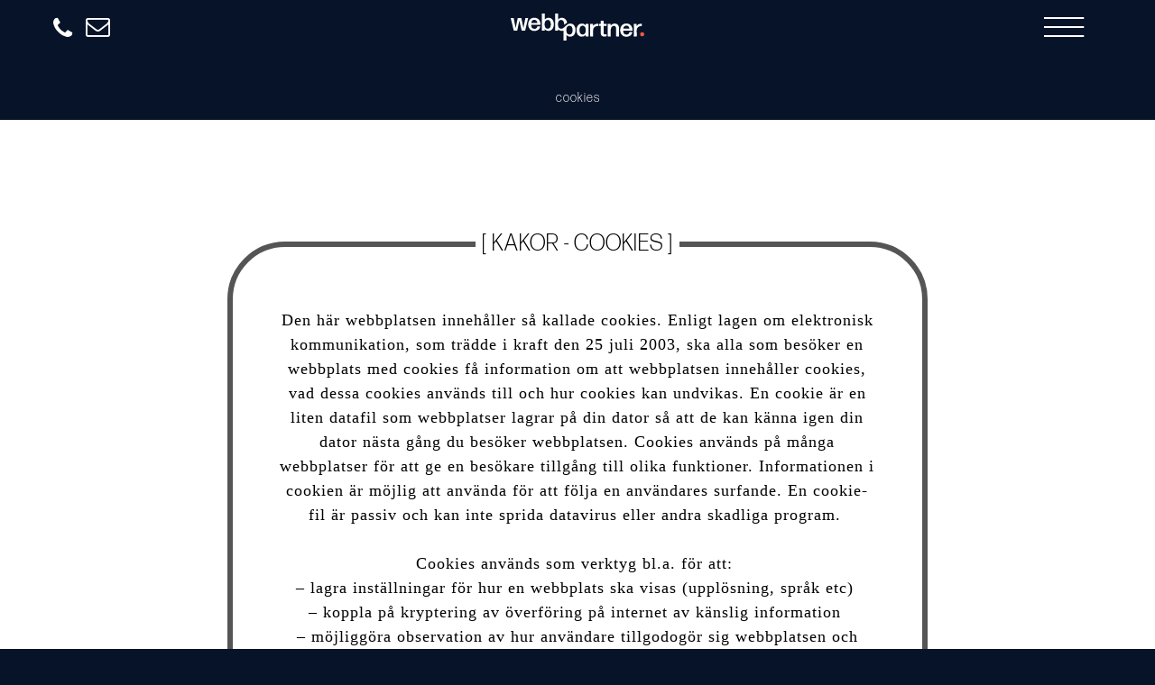

--- FILE ---
content_type: text/html; charset=utf-8
request_url: https://www.webbpartner.se/cookies/
body_size: 88904
content:




<!DOCTYPE html>

<html lang="sv">
<head><title>
	cookies
</title><meta name="content-language" content="sv" /><meta name="author" content="Webbpartner AB" /><meta name="generator" content="WebbEdit 3.1" /><meta name="robots" content="index,follow,noodp,noydir" /><meta name="viewport" content="width=device-width, initial-scale=1.0" />
    
    
    

    
    
    <script type="text/javascript" src="//ajax.googleapis.com/ajax/libs/jquery/3.7.1/jquery.min.js"></script>
    <script type="text/javascript">window.jQuery || document.write('<script src="/script/jquery-3.7.1.min.js" type="text/javascript"><\/script>')</script>
    <script src="/script/webbedit.misc.js" type="text/javascript"></script>
    

    
    <link href="/Css/font-awesome.min.css" rel="stylesheet" /><link rel="stylesheet" href="https://cdnjs.cloudflare.com/ajax/libs/animate.css/4.1.1/animate.min.css" /><link href="/DefaultControls/css/ContactForm.css" rel="stylesheet" />
    
    <script src="https://ajax.aspnetcdn.com/ajax/4.0/1/MicrosoftAjax.js"></script>
    

    <link href="/Css/WeUtil.css" rel="stylesheet" />
    <script src="/Script/WeUtil.UI.js"></script>
    
    
<script id="CookieConsent" src="https://policy.app.cookieinformation.com/uc.js"
    data-culture="SV" data-gcm-version="2.0" type="text/javascript">
</script>


<!--
<script>    
WeUtil.UI.HideShowWhenScrolling(true,".header",200)  
</script>
-->


<link href="https://fonts.googleapis.com/css2?family=Poppins:wght@300;400;500;600;700;800;900&display=swap" rel="stylesheet">

<link rel="stylesheet" href="https://use.typekit.net/qyb4eiq.css">


<script>
document.addEventListener('scroll', () => {
    const header = document.querySelector('header');

    if (window.scrollY > 0.5){
$(".header").addClass('scrolled');
    } else {
$(".header").removeClass('scrolled');
    }
});
</script>


<!-- TrustBox script --> 
<script type="text/javascript" src="//widget.trustpilot.com/bootstrap/v5/tp.widget.bootstrap.min.js" async></script> 
<!-- End TrustBox script -->


<!-- Google tag (gtag.js) -->
<script async src="" data-consent-src="https://www.googletagmanager.com/gtag/js?id=G-K797G8E7T0" data-category-consent="cookie_cat_statistic"></script>
<script>
  window.dataLayer = window.dataLayer || [];
  function gtag(){dataLayer.push(arguments);}
  gtag('js', new Date());

  gtag('config', 'G-K797G8E7T0');
</script>

 
<!-- Facebook Pixel Code -->
<script>          window.addEventListener('CookieInformationConsentGiven', function (event) { if (CookieInformation.getConsentGivenFor('cookie_cat_marketing')) { !function (f, b, e, v, n, t, s) { if (f.fbq) return; n = f.fbq = function () { n.callMethod ? n.callMethod.apply(n, arguments) : n.queue.push(arguments) }; if (!f._fbq) f._fbq = n; n.push = n; n.loaded = !0; n.version = '2.0'; n.queue = []; t = b.createElement(e); t.async = !0; t.src = v; s = b.getElementsByTagName(e)[0]; s.parentNode.insertBefore(t, s) }(window, document, 'script', 'https://connect.facebook.net/en_US/fbevents.js'); fbq('init', '1700991556791011'); fbq('track', "PageView"); } }, false);    </script>
<noscript><img height="1" width="1" style="display:none"
        src="https://www.facebook.com/tr?id=1700991556791011&ev=PageView&noscript=1" /></noscript>
<!-- End Facebook Pixel Code -->


<script defer src="" data-consent-src="https://app.weply.chat/widget/0270bb81e931c9ba8f11b16abb12049b" data-category-consent="cookie_cat_functional"></script>


    <link href="/template/css/puffpage.css" rel="stylesheet" type="text/css" />        
    <link href="/css/instagram-feed.css" rel="stylesheet" type="text/css" />    
    <link href="/Template/Css/EditorAndPuffs.css" rel="stylesheet" type="text/css" />

    <link href="/Script/fancynew/jquery.fancybox.min.css" rel="stylesheet" />
    <script src="/Script/fancynew/jquery.fancybox.min.js"></script>
<script>

    

    if (false) {
        WeUtil.UI.SetupFacebookShareBtn('.custom-fb-share')
    }
    if (false) {
        WeUtil.UI.SetupLinkedInShareBtn('.linkedin-share')
    }
</script>

    

    <script>
    /*
            (function (d, id) {
                if (!window.flowbox) { var f = function () { f.q.push(arguments); }; f.q = []; window.flowbox = f; }
                if (d.getElementById(id)) { return; }
                var s = d.createElement('script'), fjs = d.scripts[d.scripts.length - 1]; s.id = id; s.async = true;
                s.src = ' https://connect.getflowbox.com/flowbox.js';
                fjs.parentNode.insertBefore(s, fjs);
            })(document, 'flowbox-js-embed');
            */


        

    </script>
    
    <script src="/Script/mmenu/jquery.mmenu.min.all.js"></script>
    <link href="/Script/mmenu/jquery.mmenu.css" rel="stylesheet" /><link href="/Script/mmenu/jquery.mmenu.positioning.css" rel="stylesheet" />
    <script type="text/javascript">
        $(document).ready(function () {

            const api = $("#my-menu").mmenu({
                
                // options
                slidingSubmenus: false,

                navbars: [
                    {
                        position: "top",
                        //title: "<img src=\"/wp-content/uploads/2015/06/Logo-Baseline-white-transp.png\" alt=\"Company\">",
                        //content: ["prev", "title", "close"],
                        content: ["prev", "close"],
                    }]
            }, {
                // configuration
                offCanvas: {
                    pageNodetype: "form"
                }

            }).data("mmenu");

            // Position menu close button horizontally
            api.bind('opening', function () {
                //PositionCloseMenuBtn()                   
            });
            
            api.bind("init:after", function () {
                // Doesnt work at this point. Moved this to the end of this function.
                //$("#my-menu").appendTo("#menu-placeholder");
            });

            
            function PositionCloseMenuBtn() {
                $('.menuBtn').each(function () {
                    const x = this.x
                    const w = this.offsetWidth
                    const scrollbarWidth = new ScrollBarWidth().width
                    $('.mm-close.mm-btn').each(function () {
                        const d1 = w / 2
                        const rect = this.getBoundingClientRect();
                        const d2 = this.offsetWidth / 2
                        const d3 = d1 - d2
                        const d4 = x + d3 - scrollbarWidth

                        $(this).css("left", d4)
                    })
                })
            }


            //turnMenuitemIntoSubmenu()
            makeMenuCloseSubmenus()


            function turnMenuitemIntoSubmenu() {
                const submenus = document.querySelectorAll('.mm-next')
                submenus.forEach(function (element) {
                    var sibling = element
                    const aTag = element.nextElementSibling
                    aTag.addEventListener('click', function (event) {
                        element.click()                        
                        //event.stopPropagation()
                        event.preventDefault()
                    })
                })
            }


            function makeMenuCloseSubmenus() {

                // List of expandable sub-menu items.
                var subs = $('.mm-next');

                // Iterate through each sub-menu item...
                $(subs).each(function () {

                    // Set up onclick handler...
                    $(this).click(function () {

                        // Cache reference to clicked item.
                        var clicked = this;

                        // Iterate through list of sub-menu items...
                        for (i = 0, c = subs.length; i < c; i++) {

                            // If current item is not the clicked item...
                            if (subs[i] !== clicked && !isChild(clicked, subs[i])) {

                                // Get reference to parent <li>, then remove the mm-opened class.
                                var parent = $(subs[i]).closest('li');
                                $(parent).removeClass('mm-opened');
                            }
                        }
                    });
                });
            }


            function isChild(child, parent) {
                let result = false

                const list = $(child).parents('li.mm-opened')
                list.each(function () {
                    // first child == a.mm-next
                    if (this.firstChild == parent)
                        result = true
                })

                return result
            }    

           
            //if (window.location.href.indexOf(href) >= 0) {
            //    $(this).parent('li').addClass('current-page');
            //}
            $("#my-menu").appendTo("#menu-placeholder");
        });

        
        
    </script>
    <link rel="stylesheet" type="text/css" href="/Css/base.css" />
<link rel="shortcut icon" type="image/png" href="/upload/favicon/145116899.png" /><style>em.fa fa-arrow-down-to-line, .textContainer em.fa.fa-check {
    color: #f7941e;
}




p.message {
    font-size: var(--font-size-news-date);
}


li.das-image {
    list-style: none;
}


ul.news-list li div:first-child, ul.news-list li a {
    padding: 0.8em 0;
}


ul.news-list li span {
line-height: calc(var(--font-size-h4)* 1.2);
}


.newslist .contentright{
background-color:#071329;
}


.newslist *{
color:#fff !important;
}


.newslist a.wideBtn{
display:none;
}

ul.news-list .text{
display:none !important;
}

ul.news-list li span.title{
color:#fff;
}


ul.news-list .fa{
color:#fff;
}

.trustpilot-widget {
    margin-bottom: 2em;
}

.coi-banner__headline{
color:#fff !important;
}


.PagePuffList .puffitem.puffRndCrnr img, .PagePuffList .puffitem.puffRndCrnr .das-image{
border-radius:var(--border-radius);
}


.PagePuffList.greenbg .puffitem.puffRndCrnr img, .PagePuffList .puffitem.puffRndCrnr .das-image,
.PagePuffList.greenbg2 .puffitem.puffRndCrnr img, .PagePuffList .puffitem.puffRndCrnr .das-image{
border-bottom-left-radius:0 !important;
  border-bottom-right-radius:0 !important;
}




.PagePuffList:not(.c-m-b) .no-img .puffContent {
    padding-bottom: max(1.4em, 2vw) !important;
}


/*
.PagePuffList .puffitem.autoHeight .image {
    height: auto !important;
    aspect-ratio: 4 / 6;
}
*/



@media screen and (max-width: 550px) and (orientation: portrait) {
    .socialMediaList i {
        transform: scale(0.90);
    }
}



@media screen and (max-width: 600px) {
    .header .inner {
        grid-template-columns: 1fr 2fr 1fr;
    }
}


.wide-puff.fill.bg-img{
min-height:35vw !important;
  align-content: center;
}


.blogref .image{
display:none !important;
}
.blogref li a{
border: 0.1em solid #00cbc3;
}


.puffText ul {
margin-left: 0.75em;
    list-style-position: outside;
}

.bg-color2 ul.news-list.col li .textarea{
color:#fff !important;
}


ul.news-list .textarea{
color:#000 !important;
}


.bg-color2 ul.news-list p{
color:#00cbc3 !important;
}



ul.news-list p{
font-size:var(--font-size-news-date);
}

/*
ul.news-list p::after {
    content: " \279D";
    color: #00cbc3;
    font-size: var(--font-size-h3);
    vertical-align: sub;
    /* float: right; */
}
*/



@media screen and (min-width: 500px) and (max-width: 700px) {
    .PagePuffList .puffitem.col3 .image {
        height: 60vw !important;
    }
}



.auto-resizable-iframe {
    aspect-ratio: 16 / 9;
    height: auto;
    width: 100%;
}


@media screen and (max-width: 1400px) {
    #my-menu a {
        --font-size-menu-item: unset;
    }
}



.mm-listview > li > a, .mm-listview > li > span {
    padding: 0.5em 0px 0.5em 0px;
}



#my-menu a{
font-size:max(28px,1.6vw)!important;
  line-height:normal;
}


#my-menu li li a{
font-size:max(20px,1.2vw)!important;
}



/*
li.mm-vertical.mm-selected.mm-opened {
    border-bottom: 1px solid #fff;
}
*/



@media screen and (max-width: 1400px) and (min-width: 1000px) {
    #wrapper {
        --content-h-margin: 3vw;
        --neg-content-h-margin: -3vw;
    }
}



ul.news-list.list li span.date, ul.news-list.col li span.date {
    display: none;
}



@keyframes bounce2 {
	0%, 20%, 50%, 80%, 100% {transform: translateY(0);}
	40% {transform: translateY(-30px);}
	60% {transform: translateY(-15px);}
}

.citat:hover .puffItem /* .imageContent */{
 transform:
      perspective(90vw)
      rotateY(-15deg)
      translateY(-50px)
   /*   rotateX(5deg) */
      scale(1);
    filter: blur(0);
    opacity: 1;
}

.citat .puffItem /*.imageContent*/{
 transform:
    perspective(90vw)
    rotateY(25deg) scale(0.9)
  /*  rotateX(5deg); */
  filter: blur(2px);
  opacity: 0.5;
  transition: 0.6s ease all;
}



@media screen and (min-width: 600px) and (max-width: 1200px) {
    .PagePuffList .puffitem.col4 {
        width: 50%;
    }
}




@media screen and (max-width: 700px) {
    ul.news-list.col li.col3 {
        flex: 0 1 100% !important;
    }
  
  ul.news-list.col li .image {
    width: 100% !important;
    height: 0 !important;
    padding-bottom: 67% !important;
    background-position: center !important;
    background-size: cover !important;
    background-repeat: no-repeat !important;
}
  
  ul.news-list.col li.col2.listopt a, ul.news-list.col li.col3.listopt a, ul.news-list.col li.col4.listopt a, ul.news-list.col li.col5.listopt a {
        flex-direction: column !important;
    }
}
  
}







@keyframes fade-in-down {
  0% {
    opacity: 0;
    transform: translateY(-20px);
  }
  100% {
    opacity: 1;
    transform: translateY(0);
  }
}






#logo img{
background-image: url(/upload/images/ikoner/wp-logov2.svg);
  background-size:contain;
  background-repeat:no-repeat;
  background-position:top center;
  width:100%;
  animation: fade-in-down 1s ease;
}


@media screen and (min-width: 600px){
#logo img:hover{
background-image: url(/upload/images/ikoner/wp-logo2.svg);
  background-size:contain;
  background-repeat:no-repeat;
  background-position:top center;
  width:100%;
}
}




.cls-1{
display:none;
} 


.circle{
    border-radius: 50em;
    border: 0.15em solid #ffffff;
    display: table-caption;
    text-align: center !important;
    width: 2em;
   height: 2em;
    line-height: 1.9em;
}

.innerPuff li::marker{
font: normal normal normal 14px / 1 FontAwesome;
    font-size: inherit;
    text-rendering: auto;
    -webkit-font-smoothing: antialiased;
  content: "\2022  ";
}


*{
letter-spacing:1px;
}

span.borderLink::after {
    content: "  \279D";
  color:#00cbc3;
    font-size: var(--font-size-puff-headline-3col);
        vertical-align: sub;
   /* float: right; */
}


.flex-container .filter, .pufflexslider .slides .filter {
    background: #00000040 !important;
}


.overlayfilter, .flexslider .slides .filter {
    background: #00000020 !important;
}


::selection {
  background: #ff5b05;
  color:#fff;
}

::-moz-selection { /* Code for Firefox */
   background: #ff5b05;
  color:#fff;
}


.greenbg .fa-check{
color:#ff5b05 !important;
}

#responsive-menu-btn img {
    filter: invert(1);
}

.cookiesInfo {
    display: none !important;
}

/*

.mm-panels > .mm-panel > .mm-listview > li:last-child a::after {
    content: "\279D";
    font-size: 28px;
    vertical-align: center;
    float: right;
}

*/


#gmaps {
    height: 17vw;
    min-height: 355px;
}

iframe {
    border-radius: 0.8em;
}

a{
text-decoration:none !important;
}


/*
html::before{
content:"";
  left: 0; bottom: 0;top:0; right:0;
  position:fixed;
  border:3em solid #0e1f40;
  border:4em solid #071329; 
  z-index:9999999;
}
*/


div#contacts .contact.bg{
background-color:#fff;
}


@media screen and (max-width: 860px){
  /*
.mainBodyContent{
  margin:0 auto;
}
*/
  
  body .movie{
border-radius:0em !important;
}
  
  #footer{
  background-color:#071329;
  }
  
  .header .inner{
  margin:0;
    border-radius:0 !important;
  }
  
  .header.scrolled {
    padding: 0 !important;
    top: 0 !important;
  }
  
  
}




.greenbtn{
background-color: #10c599 !important;
    color: #000 !important;
}


.socialMediaList i {
    line-height: unset;
}


.puffitem.col3 .puffText p, div#contacts .contact .contact-info p, 
.puffitem.col4 .puffText p, div#contacts .contact .contact-info p,
span.borderLink, .puffitem.col3 ul li, .puffitem.col4 ul li
  {
font-size: var(--font-size-news-date) !important;
}

#footer .footer-row span.line:first-child{
color:#ff5b05 !important;
}



/*
.reffilter{
background-color:transparent !important;
}
*/

.movie .textarea .headline, .pufflexslider .flex-caption .slideshow-header {
    line-height: 1;
}


.header{
    margin-left: var(--neg-wide-puff-box-margin);
    margin-right: var(--neg-wide-puff-box-margin);
}

.houseWrapper{
margin: 0 var(--content-h-margin) 0 var(--content-h-margin);
  background-color:#fff;
  border-radius:1em 1em 0 0;
}

#footer *{
color:#fff !important;
}

/*

.contentright::before {
  content: "";
  position: fixed;
  top: 0em;
  left: 2.7em;
  right: 2.7em;
  bottom: -50em; 
  z-index:5;
  border-radius:5em;
  border: 4em solid #10c599;
}
*/

/*
.movie{
border-radius:1em 1em 0em 0em !important;
}
*/


strong{
font-weight:600;
}

.wide-puff.bg-color3 *{
color:#000 !important;
}


.wide-puff.bg-color1 a.wideBtn, .wide-puff.bg-color2 a.wideBtn, .wide-puff.bg-color3 a.wideBtn, .wide-puff.bg-color4 a.wideBtn {
background-color:#fb5a05 !important;
  color:#fff !important;
}



.puffText a.wideBtn, .fullmenu li.on /*, .mm-panels > .mm-panel > .mm-listview > li:last-child */{
background-color:#10c599 !important;
  color:#000 !important;
}



/* ---------------------------------------------------------------------------- */
.houseInfoText{
text-align:left !important;
}


.expandableContent .classicExpBtn div {
    min-width: auto;
}


.thumbnailGallery {
    margin: 3vw auto 0vw auto;
}


.thumbnailGallery .more {
    border-radius: 0.5em;
}

span.title {
font-weight:300 !important;
  font-size: var(--font-size-h4) !important;
}


.bg-img .rubPuff, .bg-img .rubText{
color:#fff !important;
}


.bg-img .wideBtn{
background-color:#fff;
  color:#000 !important;
}



.PagePuffList .no-bg .puffContent {
    padding: max(10px, 0.8vw) 0;
}


@media screen and (min-width: 800px){

.adjustMargins > .section2 {
   /* flex: 1 1 100%; */
    height: auto;
  
}

.adjustMargins {
   flex-wrap: wrap; 
}




.thumbnailGallery a.image img{
border-radius:1em;
}


.adjustMargins {
    margin-left: auto;
    margin-right: auto;
}

.adjustMargins > .section3 {
    height: auto;
}
}




/* ------------ */


@media screen and (min-width: 1000px){
  
   
  .houseBlocks .thumbnailGallery .one-page > div:first-child a.image img,
  .houseBlocks .thumbnailGallery .three-pages > div:first-child a.image img, 
  .houseBlocks .thumbnailGallery .four-pages > div:first-child a.image img,
  .houseBlocks .thumbnailGallery .five-plus-pages > div:first-child a.image img {
    height: auto;
    max-height: 20vw;
  }
  
  .thumbnailGallery a.image img, .thumbnailGallery img.image {
    height: 15vw; 
   
}
  
  .thumbnailGallery .section4 {
    flex: 0 0 50%;
}
  
  
   .houseWrapper {
     
    display: flex;
}
   .houseWrapper .contentMiddlepart {
width:100%;
   }
   
   .houseBlocks {
    width: 100%;
}
   
   
   .thumbnailGallery .section1 {
    flex: 0 0 100%;
   }
   
   
   .houseBlocks {
    margin: 1vw var(--content-h-margin) 1vw var(--content-h-margin) !important;
}
   
   
 }



.topTextWidth, .runningTextWidth {
    max-width: none;
}

.thumbnailGalleryHeader{
display:none;
}


.adjustMargins {
    justify-content: normal;
}


.mainImage img {
    display: none;
}


.houseInfoText.topTextWidth p {
    max-width: 45em;
}


.houseBlocks {
    margin: 4vw var(--content-h-margin) 6vw var(--content-h-margin);
}



.houseInfoText h1::before {
    content: "Projekt";
    display: block;
  font-weight:300;
    font-size: var(--font-size-h4);
    line-height: initial;
  color: #fff;
}



.houseInfo .houseInfoText {
    width: 100% !important;
  margin:4vw 0 !important;
}



/* --------------------------------------------------------------- */



.wide-puff.top:not(.no-box-frame){
padding:0 !important;
}



.greenbg.PagePuffList .puffitem.bg .innerPuff:hover, .greenbg2.PagePuffList .puffitem.bg .innerPuff:hover{
 /*-webkit-font-smoothing: antialiased;*/
background-color:#53d3ce !important;
  transition: all 0.5s ease;
/* transition: background-color 0.5s ease; */
/*scale:1.05;*/
  color:#000 !important;
}



.PagePuffList.greenbg .puffitem .innerPuff, .PagePuffList.greenbg2 .puffitem .innerPuff{
 /* background-color:#0e1f40 !important; */
 background-color:#081229 !important;
  border: 0.1em solid #00cbc3;
  scale:1;
   transition: all 0.5s ease; 
}



.greenbg *, .greenbg2 *{
color:#fff !important;
}

.greenbg.PagePuffList .puffitem.bg .innerPuff:hover *, .greenbg.PagePuffList .puffitem.bg .innerPuff:hover span.borderLink::after,
.greenbg2.PagePuffList .puffitem.bg .innerPuff:hover *, .greenbg2.PagePuffList .puffitem.bg .innerPuff:hover span.borderLink::after{
color:#000 !important;
  transition: all 0.5s ease; 
}

.greenbg.PagePuffList .puffitem.bg .innerPuff:hover img{
filter: invert(1) !important;
  transition: all 0.5s ease; 
}

.thinner, .thinner a{
font-weight:100 !important;
}


/* ------------------------------------------------------------------- */


#mm-0 {
    margin-top: max(4vw, 58px)!important;
}


.content {
 
   /* margin-top: calc(var(--header-default-height) /4); */
    }




.socialMediaList li:first-child {
  margin-right:10px !important;
    line-height: unset;
}

.socialMediaList {
    height: auto;
}


/*
.starten .header #logo img{opacity:0;}
.starten .header.scrolled #logo img{opacity:1;}
*/


.header.scrolled{

    transition: 0.4s ease-in-out;
background-color:#071329;
  max-height: max(80px,3vw);
/*  
  padding: 0 20px;
    top: 10px;
*/ 
}


.header.scrolled #logo img{
height: 50%;
}

#logo img{
align-self: center;
    height: 100%;
    transition: 0.4s ease-in-out;
}

#logo {
  transition: 0.4s ease-in-out;
}

/*
.header.scrolled #logo {
    height: max(50px,3vw);
}
*/


.header {
  position:fixed !important;
 background-color:#071329;
  /*  box-shadow: 0 0 8px 0 #0000001c; */
  transition: 0.8s ease-in-out;
  z-index:999999999;
}



#responsive-menu-btn img{
 transition: 0.4s ease-in-out;
}


.header .inner{
background-color:#071329;
  border-radius: 1em;
    padding: 0 20px;
}




/* --------------------------------------------------------- */



/*

.wide-puff.box:not(.no-box-frame) {
      padding-left: var(--puff-gap);
    padding-right: var(--puff-gap);
}

*/

.wide-puff.box:not(.no-box-frame).puffRndCrnr .movie{
    border-radius: var(--wide-puff-box-radius);
}

/*
.wide-puff.fill > div {
  padding-left: var(--puff-gap);
    padding-right: var(--puff-gap);
}
*/

.wide-puff.puffRndCrnr .movie{
    border-radius: var(--wide-puff-box-radius);
}



html.mm-opened body {
    overflow: unset;
}

.movie {margin-bottom:-1px;}


.newslist .mainBodyContent {
    padding: 2.5em 0.6em;
}

.header {
  position:sticky !important;
/*    mix-blend-mode: difference;
 background-color:transparent;*/
}

#responsive-menu-btn img {
  /*  filter: invert(1); */
}

/*
.inner #logo {
    mix-blend-mode: difference;
}
*/

.content {
   /* margin-top: calc(var(--header-default-height) / -1); */
  margin-top:0;
}

/*
.starten .flex-container, .pufflexslider .slides li, .movie {
    min-height: auto !important;
}
*/



.flex-container, .pufflexslider .slides li, .movie {
    min-height: 300px !important;
}


.mm-navbar{
height:var(--header-default-height);
}


#my-menu li li a:first-child {
    margin-top: -0.5em;
}

.mm-vertical .mm-listview .mm-panel, .mm-listview .mm-vertical .mm-panel{
padding:0;
}


/* -------------------- Lägga till som standard ---------------------------- */

ul.news-list.col.dist-between-header-text {
padding-bottom:0;
}



.PagePuffList .col3 .puffContent .puffText p span, .PagePuffList .col4 .puffContent .puffText p span, .PagePuffList .col5 .puffContent .puffText p span{
    font-size: var(--font-size-news-date);

  display:block;
}



/*
*{
line-height:150% !important;
}
*/

li .mm-panel::before{
border:none;
}

.mm-panels {
    padding: 0 1em;
}


@media screen and (max-width: 800px){
.pufflist .imageContent, .pufflist .textContent {
    margin-bottom: 1em;
}
}



p {
    margin: 0 0 1.5em 0;
}


.PagePuffList .rubText, .leftRightRub{
margin-bottom: 0.2em;
}






.movie video {
 height: 100%;
    width: 177.77777778vh; /* 100 * 16 / 9 */
    min-width: 100%;
    min-height: 56.25vw; /* 100 * 9 / 16 */
}


.movie .textarea .headline, .pufflexslider .flex-caption .slideshow-header{
font-size: var(--font-size-h1);
}

a{
color:unset;
}

.inner .menuButtons { margin: 0; }



/* Ändra textfärg på bakgrund */


/*.bg-color2 p, .bg-color2 .plainPuffList > .columnPuffs ~ .columnPuffs .rubPuff.no-bg .puffContent a{
color:#fff !important;
}*/ 

.bg-color2.columnPuffs /*.rubPuff*/.no-bg .puffContent h1,
.bg-color2.columnPuffs /*.rubPuff*/.no-bg .puffContent h2,
.bg-color2.columnPuffs /*.rubPuff*/.no-bg .puffContent h3,
.bg-color2.columnPuffs /*.rubPuff*/.no-bg .puffContent h4,
.bg-color2.columnPuffs /*.rubPuff*/.no-bg .puffContent p,
.bg-color2.wide-puff /*.rubPuff*/.no-bg .textContent p{
color:#fff !important;
}

.bg-color3.columnPuffs /*.rubPuff*/.no-bg .puffContent h1,
.bg-color3.columnPuffs /*.rubPuff*/.no-bg .puffContent h2,
.bg-color3.columnPuffs /*.rubPuff*/.no-bg .puffContent h3,
.bg-color3.columnPuffs /*.rubPuff*/.no-bg .puffContent h4,
.bg-color3.columnPuffs /*.rubPuff*/.no-bg .puffContent p,
.bg-color3.wide-puff /*.rubPuff*/.no-bg .textContent p{
color:#fff;
}

/*
.bg-color3 p, .bg-color3 .plainPuffList > .columnPuffs ~ .columnPuffs .rubPuff.no-bg .rubText{
color:#fff !important;
}
*/


.bg-color2.no-bg ul.news-list.col li a, .bg-color3.no-bg ul.news-list.col li a{
color:#fff !important;
}


/* Ändra knappstil på bakgrund */
.bg-color2 .wideBtn, .bg-color3 .wideBtn{
background-color:#fff;
  color:#000 !important;
}


.newslist .mainBodyContent {
  
  /*  margin-top: var(--header-default-height);  margin-top: max(2rem,4vw);*/
    margin-bottom: max(2rem,4vw);
}

.topTextWidth, .runningTextWidth {
    margin-left: 0;
}
/*
.header{
padding: 0 0.81vw;
}
*/

#newslist li {
    padding: 1em 0;
    margin: 1em 0;
    border-bottom: none;
}

/* -------------------- Nyhetslistning puffar ---------------------------- */



ul.news-list.col li span, #newslist li p.date a {
    font-weight: 300;
     /* color: #000; */
}


ul.news-list.col li .title{
    font-size: var(--font-size-h4);
}

ul.news-list.col li span, #newslist li p.date {
font-size: var(--font-size-news-date)
}

.wide-puff ul.news-list li{
background-color:transparent;
}

.no-bg ul.news-list.col li a {
background-color:transparent;
}

.no-bg ul.news-list.col li .textarea{
padding-left:0px;
  padding-right:0px;
}

.puffRndCrnr.bg ul.news-list.col li.col3 .image {
 border-radius: 0.5em 0.5em 0 0;
}

.puffRndCrnr.no-bg ul.news-list.col li.col3 .image{
    border-radius: 0.5em;
}


/* -------------------- Nyhetssida ---------------------------- */

/*

#newsimages li a img {
    width: auto;
}

*/

#newslist li p.preamble a{
font-weight:300;
}

.newslist a.wideBtn {
    margin-top: 2em;
}

.singlenews h4, .singlenews-long h4 {
    margin: 0 0 1em 0 !important;
}

.back-to-news-list {
    border-top: 0;
  margin-top:1em;
}

#newsimages li {
    display: contents;
}

@media screen and (min-width: 860px){
#newsimages {
    width: 35%;
}
#newsimages li a {
    background-size: contain;
    background-position: top center;
}
.topTextWidth, .runningTextWidth {
   width: 70%; 
}

}


/* ------------------------------------------------------------------------- */

a.wideBtn {
  text-decoration:none !important;
}


#responsive-menu-btn img {
    height: max(22px,1vw);
}


/*
#logo { height: max(50px,3vw); }
*/


.pufflist.fill .puffItem.leftRight{
/*margin:0px;*/
  margin-left:0;
  margin-right:0;
}



div.contact-form label {
    padding: 0 !important;
    margin: 0;
    line-height: normal !important;
    margin-bottom: 1em !important;
}




@media screen and (max-width: 700px){
.PagePuffList .puffitem.col3 {
    width: 100%;
    margin-bottom: var(--puff-row-gap-single-col);
}
}



@media screen and (max-width: 500px){
.PagePuffList .puffitem.col5 {
    width: 50%;
    margin-bottom:0;
}
.kontaktperson .PagePuffList .puffitem.col5 {
    width: 100% !important;
    margin-bottom:0.5em;
}
  
}

  /*

.mm-panels > .mm-panel > .mm-listview > li:last-child{
padding: 0.1em 3em 0.3em 3em;
    text-align: center;
    background-color: #fff;
    display: inline-table;
    border-radius: 50em;
    margin-top: 3em;
  width:100%;
}


.mm-panels > .mm-panel > .mm-listview > li:last-child a{
font-weight:600 !important;
  color:#000 !important;
  padding-right:0;
  text-align:center;
}

*/

.cookiesContent{
padding:2em !important;
}


@media screen and (max-width: 800px) {
.langSel .name{
display:none;
}
}



@media screen and (max-width: 550px) {
.langSel img {
    height: 47%;
}
}


#logo img{
align-self: center;
    height: 50%;
}





.langSel .list{
right:auto;
}


.langSel .list li::marker{
content: " ";
}

.langSel .list a:hover {
    color: #fff;
}


.langSel.on .list {
    background-color: #fff;
    border-radius: 0.4em;
}


.PagePuffList .puffitem.autoHeight .image {
    width: 100.1%;
}





.columnPuffs {
    justify-content: center;
}





.PagePuffList .puffContent .puffText span {
    width: auto;
}


.material-symbols-outlined {
    position: relative;
  top: 0.15em;
  right:0.15em;
  font-size: var(--font-size-p) !important;
  font-variation-settings:
  "FILL" 0,
  "wght" 400,
  "GRAD" 0,
  "opsz" 48
}




ul{
padding:0;
}



.mpcontact td{
width:50% !important;
  padding:1em;
  background-color:#fff;
  border-radius:1em;
  margin:1em;
}




@media screen and (min-width: 800px){
  
  /*
.pufflist.fill .puffItem.leftRight{
margin:0px;
}*/
}



@media screen and (min-width: 600px){
  .toppvisa{
  display:none;
  }
}




@media screen and (max-width: 600px){
.mpcontact td {
    width: 100% !important;
    display: block;
    margin: 0;
  margin-bottom:1em;
}
  
  .fullmenu .hideItem.visible, .fullmenu .menuSeparator{
  background-color:#eee;
  }
  
  
  #toppkontakt{
  display:none;
  }
  
}


.mpcontact img{
width:100%;
}

#footer .footer-row:last-child span.line{
opacity:1;
}



.cookiesContent .btnCookiesAccept {
    padding: 0.3em 1em !important;
    border-radius: 5em;
}

div.contact-form input:focus, div.contact-form textarea:focus {
    background-color: #000000 !important;
    border: none !important;
}


@media screen and (min-width: 900px) {
  #swipe{
  display:none;
  }
}

#swipe{
 text-align:left; 
}


#footer {
    z-index: 999;
}

#mm-0:before{
content:"Logo icon";
 /* background-image: url("/upload/images/icon.svg");*/
  height:50px;
  width:70%;
  color:transparent;
  background-repeat: no-repeat;
  display:block;
  margin-top:-1.8em;
  margin-bottom:10px;
}





div.contact-form p .manditory{
font-size: var(--font-size-p) !important;
}

div.contact-form input[type="text"]{
margin-bottom:0.5em !important;
  padding:0.8em !important;
}


td{
border-radius:0.5em;
}

.contactform .contact-form {
    padding: 4em;
    background-color: #fff;
    border-radius: 1em;
}



.mm-listview > li:not(.mm-divider):after {
    border-bottom-width: 0;
}


/*
#wrapper .bg-color3 a{
color:#000000;
  text-decoration:none;
}
*/


.wide-puff div.contact-form input:not(.wideBtn), .wide-puff div.contact-form textarea {
    background-color:#fff !important;
}

div.contact-form input[type="text"], div.contact-form textarea {
    background-color: #eeee !important;
}


div.contact-form input[type="radio"], div.contact-form input[type="checkbox"] {
    margin: 0.5em 0.5em 0.5em 0.2em !important;
}





.linkBtnPnl.fixedPos .wideBtn{
background-color:#ff5b05;
}


.wideBtn{
  min-width: 8em;
  text-align:center;
  margin: 0em auto;
 scale:1;
 transition: all 0.3s ease-in-out;
}

.wideBtn:hover{
 scale:1.1;
 transition: all 0.3s ease-in-out;
}



.reverse{
display: flex; flex-direction: column-reverse;
}





.thumbnailGalleryHeader {
    display: none;
}



.PagePuffList .puffitem.no-bg.shdw .innerPuff .image{
box-shadow:none;
}



.PagePuffList .puffitem.bg .innerPuff {
    background-color: #ffffff;
}



@media screen and (min-width: 1600px){

#contacts .frame {
    flex: 0 1 25% !important;
}
  
  #contacts .contact .contact-image {
    height: 25vw !important;
  }
  
}






.fullmenu ul li:hover a,

.fullmenu ul li:hover {
opacity:0.8;
  cursor: pointer;
}

.fullmenu ul li a{
color:#000;
}

.pufflexslider .flex-caption h3 { margin-top:0 !important; }


.fullmenu .hideItem {
    display: inline-flex;
    max-height: none;
    justify-content: center;
    align-items: center;
}


.fullmenu .hideItem.visible {
    margin-bottom: 7px;
}

 .fullmenu ul li{
 background-color: #fff;
   border-radius:8px;
 }


.fullmenu ul li.on a, .fullmenu ul li.on-childs a{
color:#fff;
}


@media screen and (max-width: 340px){
  .pufflexslider .flex-caption {
        max-width: 90% !important;
  }
}

@media screen and (min-width: 600px){
  
   .fullmenu li.on{
     border:none;
   background-color:#e95b0c;
   }
  
  
  .fullmenu ul li {
    border:1px solid;
    border-radius:100em;
    background-color:#fff;
    min-width:11%;
    margin: max(6px, 0.5vw);
    padding: 0.2em 2em !important; 
    -webkit-flex: 0 1 auto;
    flex: 0 1 auto;
    display: inline-flex;
    max-height: none;
    justify-content: center;
    align-items: center;
  }
  
  
}




/* -------------------------------------------------------------------------------------------------------------------- */


h2, h3, h4 {
    margin-top: 0px;
}

/*
li::marker {
content: "• ";
 /* content: "\2611  ";*/
}
*/


.news-list li::marker {
 display:none; 
  content: "";
}


div.contact-form textarea{
border:0px !important;
}


@media screen and (max-width: 1600px) and (min-width: 1200px) {
ul.news-list.col li.col4 {
    flex: 0 1 25%;
}
}


ul.news-list.col li .textarea {
    padding: max(20px, 1vw);
}


li.col4.bg.display-effect.blockopt.disp-card.accRndCorner.reveal.active {
    background: transparent;
}


.wide-puff.fill.bg-img{
min-height:240px;
}


#footer .inner{
margin-top:0px;
padding:8vw 0 4vw 0;
  background-color:transparent;
  border-radius:0 0 1em 1em;
}

.PagePuffList .innerPuff a {
  color:unset;
  text-decoration:underline;
}




.disp-paging {
    padding: 3% 0;
}


.houseInfo .houseInfoAttr{
display:none;
}

.houseInfo .houseInfoText p {
    margin-top: 0;
}

.houseInfoText h1{
margin-bottom:2vw !important;
}


.disp-grid .disp-card:hover{
box-shadow:none;
}

ul {
    margin-bottom: 15px;
}




.white .wideBtn {
  background-color:#fff;
  color:#000;
  padding: 0.6em 1.5em 0.7em 1.5em !important
}


.uppladdning{
  font-size: var(--font-size-button)!important;
  font-family: forma-djr-display, sans-serif !important;
  padding: 0.6em 1.5em 0.7em 1.5em !important;
  border-radius:50rem !important;
}


.wideBtn, .contact-form .button {
  margin-bottom:0.5em;
  font-size: var(--font-size-button)!important;
  font-family: forma-djr-display, sans-serif !important;
    background-color: #ff5b05;
  color:#fff !important;
  border-radius:50rem !important;
  padding: 0.6em 1.5em 0.7em 1.5em !important;
}


p:last-child{
margin-bottom:0px;
}


#footer .footer-row:nth-child(3) {
    margin: 0 0 2vmax 0;
    opacity: 0.6;
    font-size: var(--font-size-footer-tiny);
}


#footer .footer-row:nth-child(2){
opacity:1;
}

.pufflexslider .flex-caption .slideshow-header{
padding:0 !important;
}

.PagePuffList .rubPuff .rubText, h1, h2, h3, h4 {
    margin-bottom: 0.4em !important;
  line-height:1.2;
}

.plainPuffList > .suppressFirstColPuff ~ .columnPuffs .rubPuff .rubText,
.plainPuffList > .columnPuffs ~ .columnPuffs .rubPuff .rubText, .pufflist .textContent p.leftRightRub,
  .PagePuffList .col2 .rubText{    
    font-size: var(--font-size-h2);
}
.plainPuffList > .columnPuffs .rubPuff .rubText { 
    font-size: var(--font-size-h1);
  margin-bottom: 0.4em !important;
}

#responsive-menu-btn span {
    color: #a88301;
}




/* ------------------------------------------------------ Meny 80% ---------------------------------------------------------- */



html.mm-opening .mm-slideout {
    -webkit-transform: translate(-440px, 0)!important;
    -moz-transform: translate(-440px, 0)!important;
    -ms-transform: translate(-440px, 0)!important;
    -o-transform: translate(-440px, 0)!important;
    transform: translate(-440px, 0)!important;
}
/*

@media (max-width: 500px){
html.mm-opening .mm-slideout {
    -webkit-transform: translate(-80%, 0)!important;
    -moz-transform: translate(-80%, 0)!important;
    -ms-transform: translate(-80%, 0)!important;
    -o-transform: translate(-80%, 0)!important;
    transform: translate(-80%, 0)!important;
}
}

*/





@media (max-width: 500px){
html.mm-opening .mm-slideout {
    -webkit-transform: translate(-80%, 0)!important;
    -moz-transform: translate(-80%, 0)!important;
    -ms-transform: translate(-80%, 0)!important;
    -o-transform: translate(-80%, 0)!important;
    transform: translate(-80%, 0)!important;
}
}


@media (min-width: 1600px){
  
  html.mm-opening .mm-slideout {
    -webkit-transform: translate(-20vw, 0)!important;
    -moz-transform: translate(-20vw, 0)!important;
    -ms-transform: translate(-20vwx, 0)!important;
    -o-transform: translate(-20vw, 0)!important;
    transform: translate(-20vw, 0)!important;
}
  
  
.mm-menu {
    width: 20vw !important;
    max-width: 100% !important;
}
}
  
  
  
  .mm-menu {
    width: 80%;
    min-width: 140px;
    max-width: 440px;
}



.mm-menu, .mm-menu > .mm-panel {
    left: auto;
}


#mm-blocker {
    background: rgb(0 0 0 / 20%);
}

.mm-panels {
    margin-top: 0;
}

.mm-navbar .mm-btn:last-child {
    width: 100%;
    background-color: transparent;
    background-position-x: center;
  right:0px !important;
}

#mm-0 {
    margin-top: 65px;
}

.mm-menu{
background-color:#ff5b05;
}

#mm-0 a{
color:#fff !important;
}

.mm-menu .mm-listview>li .mm-next:after, .mm-menu .mm-listview>li .mm-arrow:after {
    border-color: #fff;
}


/* --------------------------------------------------------- Meny --------------------------------------------------------- */








.fullmenu ul {
    padding: 10px;
}

.fullmenu ul li a {
  font-size: max(12px, 1vw)!important;
}


.breadcrumbs, span.current-link {
  font-size: max(14px, 0.6vw);
  text-align:center !important;
/*  margin-top: 30px; */
  padding-bottom:1em;
}

.breadcrumbs{
color:#fff !important;
}








.PagePuffList:not(.c-m-t) .no-img .puffContent {
    padding-top: var(--puff-text-padding);
}


.vit-knapp .wideBtn{
background-color:#fff;
  color:#000 !important;
}


.facebook-feed .feed-title {
    color: #000000 !important;
  margin-bottom: 0.8em !important;
}

span.borderLink {
    font-weight: 600 !important;
    color: #53d3ce;
  display:block;
  margin-top:20px;
}

.PagePuffList .bg .puffContent {
    text-align: center;
}




#footer .inner {
    margin-left: 0;
}




@media screen and (min-width: 700px)and (max-width: 1100px){

.PagePuffList .puffitem.col5{
    width: 33.3%;
}
  
}




/* --------------------------------------------------------- Meny ---------------------------------------------------- */




.mm-navbar .mm-btn:last-child {
  width:24px;
    right: calc(0.5vw + var(--header-icon-half-size)) !important;
}


.menuArrowsLeft .mm-listview .mm-next {
    padding: 0 0px;
  top: 7px;
}

#my-menu a{
  font-weight:300;
  margin: 0;
/*line-height:140%;*/
  
}

.menuArrowsLeft li.mm-vertical {
    display: block;
}

.menuArrowsLeft .mm-listview .mm-next {
    position: absolute;
}





/* ---------------------------------------------------- Puffmargins ------------------------------------------------- */



#footer .inner {
    margin-left: 0px !important;
}


#footer .footer-row span.line:first-child{
font-size: var(--font-size-footer-large);
  font-weight: 400;
  color:#ffffff;
  ;
}

#footer .footer-row span.line, #footer .footer-row span.line a {
    font-size: var(--font-size-footer-small);
}

.contentright {
    background-color: #fff;
}

.socialMediaList i {
    color: #fff;
}

.boltToBottom, .mainBodyContent .extraMarginBottom, div#ctl00_ContentPlaceHolder1_contentBottompart {
    display: none;
}






 
/******************************
  Initial settings
*******************************/
@import url("https://use.typekit.net/tsl0jds.css");

/* Only CSS between the comments ADMIN-START and ADMIN-END will be included in admin. Do not alter comment-tags ADMIN-START and ADMIN-END.
/*ADMIN-START*/
:root {
	--overlap-breakpoint-at:	500;
    --header-bg-color:          #fff; /*darkslategrey;*/
    --header-text-color:        #000000;    
    --header-default-height:    max(60px,4vw); /*max(94px,7vmin); */
    --header-default-height-minus:    max(-60px,-4vw); 
    --header-small-height:      60px;
    --header-icon-size:         max(30px,1.7vw);
	--header-icon-half-size:    max(15px,1.6vmin);

    --font-size-menu-item:      2.0vw;    
    --font-size-header-text:    max(25px, 1.0vw);    

    --inner-width:              90vw;                       /* */
    --inner-height:             90vh;                       /* */
    --ratio:                    calc( 100vw / 100vh );  

    --content-bg-color:         #0e1f40;
    --content-text-color:       #000;            /* color: #515151; */
    
    --content-h-margin:         4vw;
    --neg-content-h-margin:     -4vw;               /* Negation of --content-h-margin */

	--content-running-text-width-px: 1000px;        /* Ought to have the same value as --content-running-text-width. Correlates with a break point.*/
    --content-running-text-width:  max(70%,1000px);
    
    --form-bg-color:            #fff;
    --form-input-bg-color:      #E9FEF9;


    --content-top-margin:       max(20px,5vw);      /* I. e. distance between header and content. */
    --content-bottom-margin:    0vw;                /* I. e. distance between footer and content. */

    --dist-between-h1-text:     max(20px, 3vw);
    --dist-between-header-text: clamp(15px, 7vw, 70px);     
    --container-top-margin:     max(50px, 4.5vw);     /* E.g. distance above a puff. */
    --container-bottom-margin:  max(50px, 4.5vw);     /* E.g. distance below a puff. */

    --puff-bg-color:            #ffffff;
    --puff-text-color:          #000000;
    --puff-shadow:              0px 0px 88px -44px rgba(0,0,0,0.64);
    --puff-text-border-width:   max(20px,2vw);
    --puff-text-padding:		max(1.4em, 2vw);

    --wide-puff-margin-top-bottom: max(50px, 4.5vw);
    --wide-puff-box-margin:     5vw;
    --neg-wide-puff-box-margin: 0vw; /*-4vw;*/               /* Negation of --wide-puff-box-margin */
    --wide-puff-box-radius:     20px;
    --puff-gap:                 0.8vw;             /* Horizontal gap between puffs. */
    --neg-puff-gap:             -0.8vw;              /* Inverse of --puff-gap. Should always be the negataive of --puff-gap. */
    --puff-row-gap-single-col:  5vw;
    --border-radius:            0.8em;
    --imageGap:                 1.6vw;           /*1vw;*/			/*TODO ?? change these to px?*/
    --halfImageGap:             0.8vw;           /*0.5vw;*/		
    
        
    --row-height:               max(30px, 4vw);
    --more-images-color:        #596C68;    
    --line-color:               #c2d0cd;
    --button-bg-color:          #000; /*#403F48;*/
    --button-color:             #FFFFFF;
    --overlay-color:            #414146;
    --notifictaion-color:       #95A792;
    
    --footer-bg-color:          #071329;
    --footer-text-color:        #000;
    --footer-min-height:        100px;    
    --footer-content-width:     70%;
    --footer-block-padding:     3vh;

    --font-size-h1:             max(34px, 3.5vw);
    --font-size-h2:             max(30px, 2.5vw);
    --font-size-h3:             max(26px, 1.8vw);
    --font-size-h4:             max(22px, 1.2vw);

    --font-size-p:              max(18px, 1vw);
    --font-size-input:          max(18px, 1vw);
    --font-size-error:          max(18px, 1vw);
    
    --font-size-label:          max(18px, 1vw);
    --font-size-label-const:    1.4vw;

    --font-size-puff-label:     max(20px,1.3vw);   /* Not in use */
    
    --font-size-button:         max(16px, 1.2vw);
    --font-size-exclaimer:      max(12px, 0.8vw);
    
    --font-size-section-headline:           max(30px,2.5vw);
    --font-size-puff-headline-leftRight:    max(30px,2.5vw);     /* left / right */
    --font-size-puff-headline-2col:         max(30px,2.5vw);     /* 2 columns */
    --font-size-puff-headline-3col:         max(22px, 1.4vw);     /* 3 columns */
    --font-size-puff-headline-4col:         max(24px, 1.4vw);
    --font-size-puff-headline-5col:         max(24px, 1.4vw);


    --font-size-news-item:      max(16px, 2.0vw);
    --font-size-news-date:      max(18px, 0.8vw);

    --font-size-footer-large:   max(22px, 1.3vw);
    --font-size-footer-small:   max(16px, 1.0vw);
    --font-size-footer-tiny:    max(14px, 0.8vw);
    
    --font-size-galleryinfo:    max(24px, 2.5vw);
    --closeBtnSize:             max(35px, 3.5vw);
    --closeBtnTextSixe:         max(25px, 2.5vw);
    
    --prevNextBtnSize:          max(35px, 2.5vw);
    --prevNextBtnTextSize:      max(25px, 2vw);
    
    --wide-puff-bg-color:       #fff;
    --custom-bg-color1:         #eeeeee; /*#e29e9e;*/
    --custom-bg-color2:         #071329;
    --custom-bg-color3:         #ff5b05;
    --custom-bg-color4:         #00cbc3;    

}


.wide-puff.bg-color0,
.wide-puff.bg-color0.fill:before,
.wide-puff.bg-color0.fill:after,
.wide-puff.bg-color0.box:before,
.wide-puff.bg-color0.box:after,
.color-box.bg-color0 { background-color: var(--wide-puff-bg-color); }

.wide-puff.bg-color1,
.wide-puff.bg-color1.fill:before,
.wide-puff.bg-color1.fill:after,
.wide-puff.bg-color1.box:before,
.wide-puff.bg-color1.box:after,
.color-box.bg-color1 { background-color: var(--custom-bg-color1);}

.wide-puff.bg-color2,
.wide-puff.bg-color2.fill:before,
.wide-puff.bg-color2.fill:after,
.wide-puff.bg-color2.box:before,
.wide-puff.bg-color2.box:after,
.color-box.bg-color2 { background-color: var(--custom-bg-color2); }

.wide-puff.bg-color3,
.wide-puff.bg-color3.fill:before,
.wide-puff.bg-color3.fill:after,
.wide-puff.bg-color3.box:before,
.wide-puff.bg-color3.box:after,
.color-box.bg-color3 { background-color: var(--custom-bg-color3); }

.wide-puff.bg-color4,
.wide-puff.bg-color4.fill:before,
.wide-puff.bg-color4.fill:after,
.wide-puff.bg-color4.box:before,
.wide-puff.bg-color4.box:after,
.color-box.bg-color4 { background-color: var(--custom-bg-color4); }

.wide-puff.bg-color8,
.wide-puff.bg-color8.fill:before,
.wide-puff.bg-color8.fill:after,
.wide-puff.bg-color8.box:before,
.wide-puff.bg-color8.box:after,
.color-box.bg-color8 { background-color: transparent; }
/*ADMIN-END*/
* {margin: 0; /*padding: 0;*/ margin-block-start: 0; margin-block-end: 0; box-sizing:border-box;}




/******************************
Fonts
*******************************/



.logoTextItalic,
.LearningCurveBold {
    font-family: learning-curve, sans-serif;
    font-weight: 600;
    font-style: normal;
}

.LearningCurveRegular {
    font-family: learning-curve, sans-serif;
    font-weight: 400;
    font-style: normal;
}

.LearningCurveDashedRegular {
    font-family: learning-curve-dashed, sans-serif;
    font-weight: 400;
    font-style: normal;
}


div.contact-form,
.more,
.faqItem .title,
input, span, 
p,
a,
.columnPuffs p,
.pufflist p,
/*.columnPuffs span*/,
.pufflist span,
.columnPuffs h2,
.pufflist h2,
.PagePuffList .rubPuff .rubText,
.logoTextPlain,
h1, h2, h3, h4
{
  font-family: forma-djr-display, sans-serif !important;
    font-weight: 400;
    font-style: normal;
}



input[type=submit],.more, /*a,*/ h1, h2, h3, h4,  
.pufflist h1,.columnPuffs h2, .pufflist h2, ul.news-list.col li .title, #footer .footer-row span.line:first-child,
.PagePuffList .rubPuff .rubText, .logoTextPlain, .PoppinsLight, .PagePuffList .rubText, a.wideBtn, .pufflist .textContent p.leftRightRub, #my-menu a {
    font-weight:500 !important;
 font-family: forma-djr-display, sans-serif !important;
  /*letter-spacing:-2px;*/
}



/******************************
  Other
*******************************/
/*
.header{
transition: top 0.3s;
}
*/

#mm-0 .mm-listview li.mm-selected:not(.mm-opened):not(.mm-vertical) a {
color:#fff !important;
  opacity:1;
}


body {
  font-size: var(--font-size-p);
    margin: 0;
    padding: 0;
    COLOR: darkslategrey;
    font-family: forma-djr-display, sans-serif !important;
    line-height: 1.5;
    background-color: #071329;
}




/*
@media screen and (max-width: 1200px){
#wrapper {
    --content-h-margin: 4vw;
    --neg-content-h-margin: -5vw;
}
}
*/</style><style></style></head>
<body>
    
    <div id="menu-placeholder"></div>
    <form name="aspnetForm" method="post" action="/cookies/" id="aspnetForm">
<div>
<input type="hidden" name="__EVENTTARGET" id="__EVENTTARGET" value="" />
<input type="hidden" name="__EVENTARGUMENT" id="__EVENTARGUMENT" value="" />
<input type="hidden" name="__VIEWSTATE" id="__VIEWSTATE" value="7qxoIY0K7M5niHSbw33QKZZMqCZvzmnFCzng8RKlND9Gwx7soVIDtzfsOXo4/WTckoG2zBcb8AdZdVUQoMIpZLbccF7mx8UFNVykFzRuT9ZpOTs+oy0ZNwG2QOoL1M20D6svwcETKkXrCSpTzcRXK4wlXJDVdo4bhai2Hcc0knWGX4jJji9ZHpI2wxxX4h7SFvBYT0X/YPSHRyIQhuNj2DV74Nv/CEpuwd7DmKWiKBfQSX4zzEx6q4HDJxlNRQsZ0V+55uG9oiLBW7S9Ogz2Lu2G38cAvJ2taZnzlXb9khcdTTKa7XM1wnUKpcFlL3fk2/hTIIja0DsYc79Oa2ZNTtdelc4LtA4ej2f1BKezwAznJYOE7GHxIz53B6VKDgkOBmvZ/Ffr4pw+9VXVH07dVNWhWg2EJbyptEijqpiqPJeOZtyzUVOFTArCmS52E0sijTmL8bZYa4DhWixIFD5XViTuHiza29ieQR5m/tuXLmxGvRMK/ip7lZxapgGK0uGo38h+2ScgObL4SGFSDR901mYn6l21uRTK5wFd6/Btgje2NbzyhcLXKDjI9qJHT35ZslvoZJf5RJNmYxMpvsYhNlJLMEK+vuqdWUpUi5203jk36FmF2qNc8yHCis/bEJwku8+wiW6AyMhvQJhk+wX7ZZYIipEEU9Nuu2KyAPvU8Rmbphv1ybq9S8TP043Jb73K+O365Q/yGl83ECG5g3O3wAToyC99B+loC7Mj7IUna3FbA7azVZ/DIWvmTNLX7JEgghxPNeOUkWsJ5mhCGc7frXDvp8cCBjOpXRf+RbS+MZrKp2HQ8qoUK4bEAoGpwiVjBRxuP/lVzoOJQ/xJ2EVA+GG5r9zWht5PUb/nPXQeGsjO5ezJE6cDnRbiiAzpvgg6K32HXoagXh9OIb0rpawiP/l5NSWceOBKO7P9oOgxGRqJ3IRx8V7QaWxiYCj1p4G0eP0jNUzEZjJLNxL8uwY4I3mhw3TjmzZgd8lP08PKm4QdGgcjxWlia711M+nzFUfz6Rj1ZDdB08Y7aBdcdzUrPK15VZ9it4Sv/[base64]/qGwvRgf/2LVx48ht8yRzaj5OLGJm8OvIWsQPA1mBoz0wkCKXfMUmgs18aaBcKdsL2E74CPTymt3ZIWQOF4r0pcH31dbtJUl3eFTQisw1dU1XHWca0+h1Rcxe1A6u4T2C1vqAatwsbJqIXPHGTZ7sed6N8wqkfFOBGZJb2gRewV4reoWQaXXTL/[base64]/qsHxuifXSZitrsMIg+wjjNj3ueRjHYDBo+KG5wMwAmlSTr08OioAx3rgaj6Xndp4ab237aPk11LRsdpXBTM2iJSczoMlYU8K87UIb/F0x8SGe0NUYoN4Lqv86GslJ6hGjnZhvJ0xksKVRzFSjJBWSDWqQUZU3yxrR8I3GQS4PW/16XsqnUlp3HMZ2jDY8SAnt/fAJea6exzDG4WpOUTHfaZvCjWfYOHFJrP6hn02ypyUDiIotu9+kP3ZL/u+2HsgIPyI2qbVF2b97buMOSVa6hRsgC329P6FkzdPyRX+n5DhLz6cfgTsBsbkSKr98U5GnxMvXall5BJw12dde1TFUY0GioxeJ602TCzLVg7oQkaQCQHvSQjfotW/[base64]/9NCwuBb7FEnp7a9mgjtY4okKqd5RBfQkEK/Y63dF7CXZ01MnMfba3L3rxTcJsVQU8it//FRGDUC+wQc70E1WWuAToXlSJdXqN4/lP52zcdjueT7B1Fc6wIRtMkKh53c8Fv+/Xs/z9OTWzkFP+r2E64yzpHmj+Q8yP290VU+OeopxBPMnzr44DDzr4IV6O+xUcj3Hk3py6zeU4Ra3HpLOdy9FyJKXxsjNcabslceQcbqxEis0U3Tz7C3ryx2oCilawSEWSvjWtiBwUfX/9kap6Hj8LE2fhAUYvWnQg6Mdwl0uNFwwI8ntYkLYkKFht9RQL/VSNAVAulCVIeeU/SyRSPAJDtzrkm4/79N+XKjaHiM7EpHi8RUaDb3iUnvZSZv5ADIh/doghnLjUsMuHUJPrS1i5BtwAbQ3a6BZQJgZd91VniGdPMot+lmk9lrl4gWrkmj+VP0brQJ10M9Bh72L5CJuKmSKGGUrGKDRP8sWH0ISHNVx7nf5F1LcZHUoekINBgVbtC7LD5wOu7K8zvwS1opgw3ULAvKn34SsauPcm9m87oqCB+/RB6uaoP7qhb3pB22BDAv9MaPTu+5xaTpv7cLiGwU2kU4svF+e/fjxmWOlivKo5gZY6FEHZNEzP1tZog5qDVypYGa81v7ww0gp7n5neD0bYi9r4yVZQdEa6sX3IuUzGhbo4FoVDb9bI+xAi7o6soxW+MRDZAjrWQ9jvEXCE7++PT6AIe6BPSgAdb4+2+QsmG2W3a2RzbPsBGueP/POHUWo8E4D+42x5wmsX+N+Vi7sBywSx0bFOd9soNX+R31J2s3hfFFJG252+PDObX6PFo3OoIUX0D3rZJMBUlCPZSL4Uh6bZ5WYtIjOSEhKsOpWMa9/ft5KmbkCmHAtFnUN4jyA7Fv/mp6OQB2JAEVIrBnOBxaPp7u2JzHqTg45TyHuoupIuW2BFdRySu0KC+95UrdBULQAYuZ8IscglzwJ1Sg6rP97GsTyCkpgVzR7OaJMrIAtAlW5xeEk/C+LLbxQhF2P/SG8tUP2DV98+KRfRKSt6RCCkYaX2fS41eVefQHc2c4YSDUsW9ZcV/jvooXiRc4isuaH/CxRDHeFrMup2X+rWh1Qs5nw7udECZTc1INVdl2hsHauVIeJSeQOD67sge3twTZ7C4DH7UlSUz1iSd8YBjOOKEx6jSLvd7ICrGak5UUp/E1eT2rrrM6s/ZauKs8IBDxSWaSBFiYktRT9vCb3KqlVPdphzgckXfBGlk2XXJ8Z/4BxtuqC6DKO0Nfg+3tRqgt4c8b11VNWlN48igIEOrypj7zolEhnbU/Tb+trUVQyNXth6ixhHosmECH5Q1GnrHB1y7NblFJBox9gUm6o9Y0tv6wkNnuCrBr8uAqMKlN8HraIfzg/aE3fcF3m4mdEnioEtEvt/l0M6qicY1wYH9bx1dqT3cgOGuu6lYaqji3MIukoA7e1e2NiOmIEsYekY766C6OxIouUfCD9ygxwJOGeTgxDnX/RV8/Im1nUGe7NLXIG30IBt9qJV/wzOXy9FiNWnANGwbJ01DeAbTCbwFLnmM7PB0FndQBY9/Klq1FGWsOFhvSdpJm+crJ2htUIcY/[base64]/iZYBZTh/VaQX3K/gRp+h0phdw7lTDFgzmHmSFlRfFbKdnhQGCAfNLn8eTjZHW6C99dH3yWDNNnqzknqtLnI3hcx9Dj9utiLQrBSFVXCp/0pVA5EcD49WeRjM3lpnlIkbYv5Q/hZFTseZr+0gi999Q4UTjfQBWJK/uMv2uFmtorXg1u/qo2CHMuSGaPgNeaG4J9PbXLEsp8JzO03CRzZOzrOp8XXPL493e3mrZmEZmWL2YpRoJXT2JJKYEMAUJqAQKRD0cD4Sz2g98Dx4pM3ap+FtQOnHr+bfKldz9C1UxxkQ/4TJPIQ95u47c+5hoC7TYIiUNwJYLUATWTyk0cucXWlWy1QJ0PEqS0fwXS6Q1OaFK8tx9EDPy/0u5seEPVDgJgXjFXLls4l8yj3gvDleYtt9y6QiHdeSJrcfegZkIIGj+pvkbJ6xK0O081Wzr6ArWeo9BWrPi+3Zws0C3/7v15yyemyhmu9D7/c42IghPNLmTl5yp5OmuthgbLqaa8eDAPcgDtVNNTuLauGaN/t0AH7y8lz03dm97GS9lxdj8yo9D+tHeREPsknfOwU9dA7WBsZYoFRRUPdFCrm2k27Auf9+bijLkqZhfctGl8Dbp2UheBH2A+mLw7c4O5PHKWcficSmcoI9jCwMM+Qivfkd1XFO6vJ4+C3G39YP7KqOp1iLnSJFQ/LDPhBL4ZVyT9WXzGr/B3U53tOqMFzhP+KWFXtOmNEUzBDtkyTckbwvkYtJDiv29XxdB/ud9x0OPTj55131rn7MjBAg0OrATIMpoBkhcV7IKy0eU9TZAB22QI51DQMccSEaNKI5fMwrtu4MOSJGRHcp7vT8rYcvzG2TT0rUHQeZFqERj2fvc1Tvl3ltqhfAMQ54r5M3uvK8pJ4GnI5kviMIhsK/PntoIIkPlt4ONqaYF+MZIsw+o9AjqPJPlWY923f8HUcMV5orR75qcwgJZr9hOYiJexF2bCHk87t0RljH0ek7CG+e0qaTVCwN2+mPQKGIwlWMKu7O/lWmt92OXLc7gF9CSghcpUs1KHEbE3rMptqm8v+Ne137Ss/peJkDg/V0tvmclJLWnEuiZhP/anFIS/tn0P94XTpHhSTc8mPEk6UrQ3+LC2Dzh6BJ3AmlN/hFP+pNFkA6XVJZQCbiPzGYQ7OFOVW9bz4JlHBambt5KCvO88aB6XiksB3tVxJrv4JVj0Oo4toTuI+F7M6i0VJiCWlIG7SDzM3xK5JpJWFOl9hrRbVKvUPTTmaj7fu3iSUOWK1197xlTQii/XQeFEItHHPzrK0dqA7tymbeeVzDsKIdzzaCEk7ZkLnYmzK00Uzwt3ScByKqaUnwNZGOVddP3q9Nqr5sYJ/YOAFmI6ElPT4gwViJSoslJB2VCLdp6MBurCpkvHMxl5hduj99lCDHd2vh3Pv+YzntUQhkDA2z1XFta1PEtYyol8cQVu9MUYCvwoTKQom5ECJaKTJESYdVYSxMxF96/9mmBoN1m3RE7+ULVmHHSoQn4d4EV12K9Pg3/rC8Jk2v5sn+aLQFjWio7CRW5s76jlr6wzgETXxoce1mGLmeGjlmPBoq1yASnYz/WhIjBqZ138K2lZuZ0+0XNJwgoptbTiSzZA6iGIUDmzQjASx1e3XOHj4xgb+k3yXD3haELL7ELMCP0TfdqfVmzcjeUSFd7np5dZnELsssUmuhQdRM3pstBYT0byCTwEws8VWP0Tj8PDIsCOLoWqDNkowErstcHPDW/IpwJpZ2atYLsEuF2ls6quDsbREb9R5uR81VIcwsziFABvfBfCUHWjbG3/WBGTH/A4mKFSOPqT1lNQVFyzw1fWgw25zQKG95XncZxi5bwZzx5zPV/WyXJxMl7xK2EIViGJ0QDCg/Cv7Ca0JdOMNl+Mpi43YKbHDdCnvyreCeQxHkaHJT2/[base64]/[base64]/6DpIiwJZuNi9SEIvqtWn4HiG/rNDhwa1nVhdqnXa2Uutqffj2dlCLn4bjSmwjBdZPDAdT/jn5tBnrh8ccYDCCg1/jO7tOHncGepivWexg+DOrdTwpo2IT+wSwt5K7Cz/M4R0JCGkby1NntWTKpvJyVy8EIhOCp3uFcmMA24O0HWW8Kwefedb7N+ggBAQb8jagG5givCbDGoOlvWJrpFrN0J/QQflFWWu9p8PmwxHaLNlqV2HpqifQYvuEW7/1jYkr9e6Le3K6DdDdxluqTTY3BJ1mqPV4PEAcQR2BNj20+OrpkNWq+K7FWZh23FoOLWN4H1MSVpzIILYatNym6FGPZz/8SjwsjqpD26v3MIOcM8w4Qc3geXSrKbg+uM9xl5munhuWL5NNvfuJVovrrpP4TkurTTh7vsVbVuaWz+Fmo2zViigWq0v+g6nuVaL6AO+zM9TIUIM+t/CKeY1G8PIFEdkuBFYugT5btfhX5isn20Rz7nqgZ4enakeszhuyU8ptjDzc2PdpJZIwUIHaM8vA7txlc2tYQAQchpHfz2PZKk0pPRUtKAUawfNXILLOmQyCqaUXqI1lWXxgFnlQHZKGZARYieMVIRJgjH6f11Wx3/9L+dk1XbFEABFga4ER/[base64]/YGJM/Rj1L18lncjTMuP8a67ClxZBrcIuzkF0i9CS0ABy3F0NQpmOL1tusdxRxaaco4S2grSDzG0ZVKmX6dLiyL9iwVJfuvERSia7kmMax3x6aiZyDku3s6u4Ua5ToEK3FRXLBdM/r2mhW/SMdyslUENYZ2x5DUA4R9maWS8+uNZrU/nuy0DSjDdwZRLegWG1Dt6kNgjwjDwFFsfpu5qGMtaSAEDQJNprpj0COnB5+LM/ZjOHFLmLnkW7I7NfQm40XugjzTeg9a+1pQD7zebR/P/gbyuJE8bpRuIpabsGEZoFTTngPGIENvXQkeK4o9uWbPCDndj73Kk9l3qb+4qWvDiGEhWAWGP60emn1n+dcOS2TQb6x96q0Nt+M9gYuSrhDalzKPWHu9+XXJzjno7u2lPrzqO/[base64]/SkIts1JjbXQR3CzhdwVYcwuzOKoWieLxmwWsTdtFp4Dh0+6xa1tI3+3cYpuz5rD1gaYQUAlpnBIEz/HUsjmadBAjjFc+Xyrq74xBvqAdMa/YsxGOSt26JJjv9wSgkccOjZt79aBMCypFJPgTzrtTH0yaplBx4jnhMZIVxJQ8ja8Kt3mwfnutNnFwJDf6g9J6lSteKTd64WuifEQPhF/Bgus1zoXkpdtK6TM7R6w+bZtdAIAzgnLCeD9+J1ft0KCiUPU8vsPZWGjOIIf9t0wDdtRBAinvtEpX+eUkePsMS5UZVEzDqxKPhXpY7DSxIn9vkhUjyD11uo6Hc4xO/gzJI/1qiJEpOvH7+FYXhOzYq83zmhf93cLOaTkU8KtWMysBJvsG5IQzKzKRlyxRSxolgmbqp2LZnRHicGJbD31TARgNt53/48fKeRgDHVGH4bbk7euUILggZS8KkphOxXP4Ktan08rqGGJ4zC3xQG/Lj09wINj3KEsYtFf4FPLUVfo7XSv3s69+tpP0BuADaiy57OztTCizKKg1dyDupXewO1YqQB6QZ9B7WNklX+ddStE1hli/NG33XLoAityEa5yFxCnemFB6+PiVk8mF8AQQjR3iBnCj99utkokcwKRtd1G8Gb+ujHHMTwgSOOQQUAe7OLfCthfXZbguCQiM8ptLKlaTZ2vLsmI7fubb5G4tFfA/T/WOJ+uVMyOUtJog8/xly+DfrUmhOIZy5f9PUGNGta5/4uZa9B602wbDTC/2zAUCqMA5YhvNCIgOkUpCfA8CuCSf/FrNRVNz0r6aiTMM3f5ro3rDKnkAupd4Hrz1t3szlRiIhtW3Joqubi0Bxgohg3AMumASB/l9AClWH4QVt6xTqR+RCy61jKJkT5KZqLy3fMDAp3Zi9Hwym7EnPqc3ukBeGTJLUjY9jQC6OAaaz6rApHO3Ws49d58huwB6Y/uGffHQC1h5FbpM+Wi1ANeYk/ZTapY+GvhHo+73YcW9zDtc1CcgIgJtSQPR2l63tbaSPri6hbOQlmV1V4fZKRpE1P6OPQPMrrdzX1IzhUYXlFSwUWZcyHkisIDnP9wNYGbI3pQdACxSVXLJys9Eq9Ui5PFAsCr0YUb0oNlQxWPmK/IYz+SP+/TBpTqXYNAgAY97PFp8aPpgs2IDJ4S9ghjzCJZEJDW7xc8QTjpON94Y6r5akdNfjips3XO/5crrCn+b04TYlCQayilmeWaF7Hixs4ILjXLWz4r8Txm6M8uasnUfNZx+2SaQdjLmeFRdBBIhJE6gjJf4VUIFy485vaUDwxnsQXgo/R8Ech9izcOkRZCcKID111x7XmfyhtamsyxAGruInlrzCUCv2waCTqCqahG7/K07MQ9+l8PQBP1fapHY1UbxZRxTl45jaJXjZSZPMCylRVoLb7ruAyPZ/FEV6/FeB3TpLmsQkU7QhSiVsFLqx0Dl8QRb0ilr0msZbFB8uqUr6BFmbCs+bg5YMFPkjho80TNRJmQSJ+nxKjLCXhlnVwuJFSXQqVBgC2DzHC/ufPE/[base64]/qzUfV7P+eQdQu/wIHV75Y7fuPHUdjPKDh1UAg7UcGXjLm1abpX+mFojeDJYZI8xGv4v7MxooS+DEhA/8v//IXSzl/[base64]/zpM0FjgbpvA/K+5tH6nKmvfApyIuxWRuwK6htITfbEp7nttkbsxi3MHldNlwMw1QpfYqNLcnmQUqurGAoVBqn3H0raARB+yxFElH3nwEe2zpmF+Cx9IzKUKv4LomUbvEaM/In7+uSwgp758l5yR24CfX1QQWBsWrnL3iTtdmrBNtI6uzHzpQvWws1DJwoBXnWgCp1a9RhLHRfvzKT0GFQPaf0LEfCdA6vlBsGkNOYqh08rWoVqJe9aUod4lyMKrCRdZq+sMszt1qM5gg+euzQwg2Vqc9Plyj5I4kCpxbz3A/jBLFAxUlJeHsvE2/pdHw0DN8KoDbgSdrwVsNS+Zx66EzuVB2jLI3O47Grd6GOPAGF9amlqBHmKuqWmUp7sIP9PSghoZ9+jx0cG7Ixn8QqERe24jnoNHPLiK0jWZkuOo/f8xLkSne3nDAVujLYF3Rb8D7G3JJ6JGHOniRg+CJzD7Mk0eqIbk/KicRoz809hpozLWLjOcjxTGd4eyiRp2gYBTHm+12Jq+/ipGlU/odoPDAZvbzhwDIEQ6q4ySlHlUBIK4rnYAmG58+8v9RcyqWL8+LKIoywZow47AdePCRFiSNGgtI46IptJdlvKpBLITwAmEWiIWfSoQS1/TxGED8MrA5s1eobiTWHsl7SEKfFrqY92M5TU8DJpq/eyWXT6xJrCbV6X5JWtANOIpk1UhT4LYY+/FL+FWlcdNujqrtJlV3ZMEN46cdPS21WdPKdBIuHArZ6b66z+Uulv9FHRvzjfxSE1eKFNdIb33makpSlwC+AaenR1kSRjxm/3zdRhRQ1dvaEy/NKwG/0riDwakm1b9yZsMJWc00kbhcPbFBDq6sXSS4Yv5BdrhE2vletNM8PIks/GL9VKxbxDXnuy/s/iAAfMIkpAJVgjvtu+Btq3ARKUvbzrj6TwMUdLnAz9lbMjK+/aLh/RpNGf40wDv7jkBZwEMpmzQWhmpqgEfO3OPwf0mytx0v+6244WseC4Zrz1J1THw/aoNGqV/vJNCCtZqC/g2ZuzHNTRNM4SZCO5l7rwN9+1+cvO7o9+C1tV1kzsoSZtYErf7lcyz2XxX2yUauOZ4LBq5lgNCi1yN65P69VGAHYCTPTT6PMVivKVIUG5R4/L4mcyMuTrfpi/rNJvxZSvLbo1LRREpQC9/Mzi3FTyW1mRpqgIQnhTK7tNVS6IWGL2vT9zhvGHDgpxdAfXz9imV0aC2EokNz0C643dJEYgZ7pgmP83JEFxkOB2MH9COheLPApyBWIGEI9yWZjinLGtJTXuX9V6t9oxP8vG8ulDaq4MoX5eaNmBiz7olQt2QyMFbD0MRlIyuQM5cGBhL2hVow8/F/b9m7cVaiCz/[base64]/L1aFwwraFXvOPqBO6SrrS5TTevSSYUeJA6q9kxCznXAZYd/sXbYEYQcNqZIIuAYxh4KgrXD7VHKjHi6vrkA3pWUtrh7LVNqNeuQBV3VHIOBCTFZb9Gm65dR7znuL+lsF01TU4o4EC5z8JXyYmmtgwX/Qlif2l2056fzDFe7BgCI8BG05lICUnZZGkXml+5aV3XJNgR9oNBb1Ri+UTYCkZ8RVUJK6Vz86VGlG5wLXQOChU2yWRecGWK/y1aZZRaAaJ3NMZkKPem/97wJ9buLbf0pHPKAwMll/W3bk5YHb9r2wfSwA0jJBBQq+gpzSbFILmNaE9bC8l8rDUcv7KQ8Bhd2wx5qrHB744U4j9Dml/FKjltKAR2DXdb/EJUbf42XGjwkUlQgxU0JN52UdpCFINCVWJcQqaX+v+g7vY4LZrCmOyPr6EV7zX/93C7p92dIAevolB1paPaQZq6p8e2I6ExGEuj+hBVo9ftx+G2CMQ0QzmVSnJmCicopg58rvB/pKcH8ULJGs1asJI6tnG7EABRUtmmCk5cfd6Cn5ulPc1Dva3IZP6kIp5zIrT/BQoqPdR+q97r7FugrbkqVuayJf+uf10XOPIclAbyB1gnL5kl/[base64]/HOYqM/Ht1hcqih/WWRvMgTSZMessp5d9Ytw1M/TDnF5BilNG3puCi53WAGmdqDl2H1s7kWENg1qUj+OBMUmuS4FsqbhOxcLE+TW9FIXQA0t4Q4ahqF6V2xyYHBFCKvwRRkqCgtyDgTnzZhdGNn86H/XRrZHd1d6bINrK4cqQXqRk1j0Avz0NKYlJJ6cr0Z4+lRKd3S2MN13R/[base64]/qU56VRzSG91niE3C/3DZ7u4NABqTJCqbKt3Z+HHXo8G15GT0ihpMLEkGoFJGulYzWMGHTsKA3Fue3B3RuTrdlG6nHQY/2/kRNzNmsZMO/5fI05dNx1UjtacRIWFlIhK5sunTUQymb72VxvpYuH/[base64]/nvT+x3YrBTXwK5UwiVxX1EThGtQ/Px/KHYxFq1qpRzzjbAiWVqNNt8Sk9jjmw78Y5X+NDpnHZOVBahjq/RmYsRzSryA8F2bgYs9kf5E4O476OGCLEBzz2PCIgEE+TtUvSXciUFpjM00aGTAxPS3SxzIL4P9fDJKyOKhNX1Rzwf8twiqNz3Lqa/EFsNbYeQTU6Hy3h8DsO5SzN/U7FbtbPPNg8TiJNvfzOUzbYsMg6ozcbHHOSboWcd2bLMT0n3fv3ceGmPhMj53secM4hUW01w4atRw2uxV41O3SqpF4Aq/5nWvJY081Aq5IWMk3QY5Oa4P75LrRPWkPp31VK0Kll5DocsyXe5uJAA9lsRQ4DtJ0UvQ/ZcqRTdZcgfEzE0RXaImXwE5PLyB5svl5/hTxVOLY3bnqa3YI5Ep5c4SbNNQQxLywImzrSUizEoDTt/WyW/bTYRJln+MWkQvNyVe9smHvnnUurNNz5+eyQUPcsPAjvJl4Z0SyfNXONQf9/XZ0pahz4ReBOlNUHd650BrtxYTtpLiGtYkCVd/W3PlMMMP0zlxxgtNY4dT+f5JliOEbHpj6Ya79DITQV0zS7CMq7y6giYnzIso/zJJm7N7IWIJl7mJmz7sZQCBkw/Grn0WCHYZg7z4BttgLfE7EDlTXdMD3qEjzejbk/L54BWrIELoGy51wfjJznN5W8uSlZf4o/fGIc/ZvZwut5JohzcSer9yLdEt+Ky9P3EjUCWZYAs9H/ALejawMqNd6wGseGhLS4c8vgmVM6pLAPioJsBB1gjqQAfqm+1m0khM1Z1xm+4zRt7vocnAHN68dyfCYVI6AQ/WV9ThWRIKzYv1WinwahXklTh6EEk69n+mpyrbYe6eTedq4djJwfslGFs7uo9OEyKb8Z7IdhTZuUkX8pZmb9fDXB0t7tbearaUuHvok/Zpilr0svb/+SfsUghlikg3eoungLnX6WEerpiO6OkIuzwrBao3Zp8dXQTD+0EtuQ1+qn6pevqLqOJ1QBjpC1qkjZRKbbt3v3V3aM7FuXBYmcbaMIadKaNaJUa25AnwoPDEt0uHReXUYPTttJCipm/DTNysWGpmUzKh6hfTqAVPf7CczBQZAMNQK+yBgBS6fv+UHNPBgWp5qbqlYIYF/nsR+qsgF/[base64]/3bp3EjjWtTTxuq6gEopqZEksCkSf+7Fd+5hIUvamw0xrQwb/m5KX4VpFbnQLGm+75a0BiO5GPF5eBRcA+XPrh4qtexDqoHM3AC1JportM1N2jWAGejhJ9TD3vpyX3blYL6A80o9i5eb0P0DwN3SLfMUrg1/JTARf1rE6cyP6UgSk0Pp0CTd4D0+wYsAisduzZq4FtV+gj1u/RGx2VlsrY5/hI1451mPt3vIOogEfvwGaBUJSP/1yjfrSf9Xl0ZrYsjfn+TD6LxMz2mSJTz2EqZ4PC4LfcqcQW94wGFowMMrAcmtqxtZpgNviybU9L2XWISCCxO8M/qPyqNMtYXpxzIUA/6hz9fZJo9k05ZVocGJ8PcMJeFLRpbRyeZ3L80ioQ8HKeauWn6zPneVqE/eFxMKqchyDBsIt5BoQ9V2VIFbtKpHE80BFnHIXm/T9i2zikosKEOLl3bYsrpzzHvMp46a5EB6bVc2oj6MltCb+ULJhqKZe+9O0EPgNSWNDFEvZOZcvhA86nX5FS54WZqxlURCoeukRPAR4/UzdAhbXyQDdeUSnCl4of/PXqf7HPqS7WWZQKwogsle9+A+ww6dcZsL24G4jlk4p836LjmNVi+tWqOfyoLLeo4ZrDDIUdB2ki0YOVASM7phil8FvkMhf8hmByjjlaRcm9ZiwjyC2BPDQi5IRA8DrFh4lcH+aB6Adm1e7TtSRFlpTwYpeuDNiFJuQi8dKZcNzbgZw2dO2dw0h7K/ROvvx5jqXlRQePph+O+OHcXTpN+/IPrtAmPeUSrYBjGkIfaTpJgEOQt1YgErfpRb77yWdX8NKchRjBhdkzyc0WIiybwzihWrlefEA8ddvHLtrWrHNKaMO63glzkWw/HMfhD3YBZCXgWgQzDsp9FGwZwx4SiQYgcqjZ191Z9XW3aOc6lxMYocSNoyK6Kgx/4xvM5kgWzDq44GMMlBStf6aEURhulvXyVJh20fL+Bt2SSo50ELM2pmrWc44tS3I7qhgCa4AKo4CgUZyInwh68twrIsyeTaPLqywfiDFRvyxh5BIbvA/0W0kI5HVsMHZKYwFrZ/hcLEbI3DgF4QOMuGJJxALqKVOD5fxKLWgws6qbnOYs4H/EmXqPKtSIE91qqbpjwsJjxUgxt/pwbjwRPTruK1BsQCJ/yEK97f4vu0biXbp7JPW5txLUiMsjfVvFunGpBxfq2fv+Pgb8nvSepjEwTc4iZHuqXQmwzvgF3C3WiVq5+yyBcXVJDB1RRxVnfBGeV3m66jtxN9Te4B1L0YgRzWpZD0vaPX4V8og/88ZRFUbApLVg07D8X3Rc3wrJHVJ41EJsyGM42Rg6ZPxbu+Hp6k/0yrDNr67oYHtpyCvAIzdzoabsG8XeYXl7nNOHwHidapJfjI5LLj6jj9CUhfkCtAgl2G0QSVkMxM6u2sYoNaC5iAUj5eUW7mWnvX3H6NKhvTLZERlH6KeXcNXwm7ojfwlqjkR64KTqmbeP1/f2qGdxR6TdCVhl0nGCvBUyPKZnQzYxMqcuGwolnlk4ljlq+RChOce2xwniqujgrZcaqzn/UAOgqD0MnGcJIj/V3tsev3u85AbhulICawNKPLuI0As1RAL76eb3YivAeYiTWIflTeMl7Iz1rmKj4Tb8x9rl/vyLpkTYInZR2YtCndxDQnx7TR1T489WJlegA77zVKocvHxppqKVjIy53NwP0YgvpTuSg7qXzOjMQmWwYTlU/WOhjrw6OJmKcCgotFnAFd7YZmiu6vGCdb9R2xuUjPSi2F3d25CPvf1gEVUOsjlLYsEuX4jP4vNRZFS4/z0J9lctmTzp75HWddVZsRj23cqRopTlw1wWI38Lmxz6RKEMoQd+6601/vSKv8M+HtTAOmJsuTADLXQTYO/pJhvhnVjjFOJYyq7ZYdgDNnH/VNM3CCcenM/VehACmjdSZaesWM8vNN8APzXUt+GLEPE3fkteVluZVqeST/QV6uY0YBld6EfJm/xLbgg25fkoB7C2WUC/1vgJzS4JlDnj+dO2/5G3GuGUP7lpF71pNRFhe9l8KdbFD2kPGtGypRpEae+dT6e/so2oud+liCmPBWLg4dMtfsDcmo3cV5eRVzhWQqdKfstrhQb6Dh7O3980vGmKm6sXxDK0hkw7EN5WE+x95jE8pgghhHZY3+MaJZl7buOteI6LdkSB5b/K8uYcTQct8bSc1BcVwgtxo5PUFe/+TGstHPTaGijdWadgA67+7w+/nNfBrbxmv4XZlmOK6frlq+NoiL6bG9SpSURBG20OVN90haDiviwpQ8qBQLGuymlLwllu6yDq02Zk6/[base64]/C12Ij/p46H5mRLHgf+ZBrTYFJivmvbjkcbE32UezXBYlh9D+MeerzkV1ObCfH6ElKyzlECyo90a64l/Oo53hMermPpD55d65mOuYmH91L6+MJi/KzCVPs8AsuOqrNPuo55rPn660V1sVvmo/5+ekvMBYt6X+c9m3900dyVmiYfe7HrANgFogo8Spib68kmV6a01ODQ3N14LuwXiPr1M7wSVWCEaMjMg5Mqy4INiV1etqN+yrXUZBHsdHemZ4wOz/8MtGevzdy/uW6Bhhe0Z3Uss6WWfEBA1HfSu4nH1dfF3jZgQ7Y7B1G/uXu7jd6CHMvEE5GIqtxffb9ug2tHQxqvuUGYC6kfhqkyo0g1fejZ46US9kw4QB84176FhOPk7kjLJs1HM9GF6W0HVMP24uhFbPQkMcQevCX9Ztnq6shz1r/4qkYkbT3gIBM5826t9BnnwLcgcmavm2igf5pKTD/YzSbl3d0ODZoQrD/aCh1m/jBrX6dwW9EwX062o2ZsaC2n3TQz9HNVAn6bzrvZpqvir2wvG4VHFF6c9Fh0blHgsMGXE5DzhfT05HuEkOm/Yvi07ZLP9R7GUsskqablk0mj/q5ggec0AvNYO11C+hxG8II4/6HEDI+rLBDb8ad/rUTZs9o38sywaN3jbIbgvrVg42yv+baCMFDZh5uyJxcyrIWDgU/nVcpOOuxfVZXIzwVGwE+ZOtBWvWaoJ5fv2qKqri17LEhi9nm4dvte5zdAU1lbaQMSpKksd22oW/z+/ZM1eMTS/O41kquEHEI0dxV0rTcOjaJv1z6+OMpzayPKb4+Pbwkwh0evZ/O9MYcQUZlG8fGo2gtx56Zh7NRKSu/rISmSqFGcOjqATFi9hUiNbchu0994ZtKYkDe5+bpgF+p/gYFVzEo1LXHlmjT2s6tWBFBIeIqoiGbXmFPDdv3D4w4Lpd9TtGOXDcyO2yt8MPS09MLd4XyYBi6ns6u2LJwMcLCZ6cvIRoWidT5oeIU/pm2U+6vL3WMbIg/NCSy/V9ebg52+pjO7nrI/mqG79LKvt2bU62CGoqWI+xvTliciVi6FPhtARDBT1MXPmifb6dLbAQ9z+uItcxa47aNUqWDW04Ple4MmkVTNEK7GdjIts9GPTUu1zs8/kre7miiLgseNcYR3IfPPdO3mcuP1cJ5X8ZFBUZezM0HGNNM5aLzDHkSnwXH1njoDFt2tgcIHwiqbwwkYMRY3TggLGGdv9dkuthppmhR4sYNDyKQ+GGDtpRvXbS07KazByB6BUysPNbQYSzarX5RDKAANRxL8a8dcKYc55F3DAnHy0rofhJV8NFMXeCgmeBhyUTd4/7M9lTEI8itoaoiwGmXfz9uTX9S/b1ZwzDLW+TpSTW2H5dXygrtHPZgADFEOTnd+Fn0AhqYOwRw336rvHRznoB5NVt5EUYPv5FduuaC0/[base64]/fA94+y4v64rKbM06Nb83tMnyP90XKJqKOFoEuq+ZBQZV54/OLQxnmQEcpXBeC41iHUHgPYEv/exOjkW/kT0JeGhTmiRyaClIMUTHnzTjAHybTEkjZDCe0Cz66VNzmO5DAzoYVFTJ4uV50vh16DI1dpDdQIQSIZ5aLmG40SYn2qboOysqqWvCGDClcUGGpRtl5XvV28iyo+kSGjoNlBib2bTjFdXM8tj4yvm/V4qgmxVNTGzI+mhcYoyV6iEnE+AytdH2NHhfgts8aUcnLWsjGSFbtxeKtsPghaDI4Y1JntFehok6wo39PNDeSHp5hPInaEgiPoQ2jCbus/nM6LC6uXj69qC1+ajrJy0EMyptaxDe5Z3j4qTVCKGbWYdh8lpV/PHdv4EvBQCfIdrgGgt/jvHQXJOvbwNM3kKh5vvo6PFJyxgcci3mqAL+joNf2XiABUYi6acEADa4CgRCwaHLtQ7ew/oiE67CT5V932jvQsWpgTFbiVOnwNxDPVfPZdWXqhYS9XaTsHMiC/WFwvwuhd4kuy/SPP2PqFa/Y3pO2SsQezwVZX7/hD5kJG7P9DPlOlDGKXIFVhzXEJvr5LrskaOjv3ip6xp8aypPNnLwy97vd5tTLu3Xlc6QC+syvcufYCPACwgJA+eGnJ1K+HxTSpFdFdyEO4izFfIjmHikk0k2vllSC2X2fzrLSUPerq6IQctJeMv/O+33NJXvwbS04ZmEzweFvnAmXxMeFUSTvC8I6PMOXWq3GtDG5+4dpwZCDj6tzk6D6NdsG3g0lxKJb4SS/phDjTjJeYYq1St7d6jJl8h//CzkhzaHKWEx7XrHuwH9kAiifnTtFFWTEYgAHmDwfT/q18rG6FjKpDxV1ZXDrcYhqh1wl5UZetcRPNat+8Jh6Ac5gLluwvi5UQsKlE2V8m5i2ivz0Tx77RLSp6+oSCcCcfy1qqhvsxgtvO82j50R09Xplu6S8aB43VoiVNKESQgbktpPy8e4koKF5uyN+fv1g81GMGU46eS7kZtuOMezJHOdunHXIKLwrY/QVE1xxW+1wjlVtZ81jHinWPOXuD7E48+Cl3rC+yFRRVgyvqEepfZQVoS7lxi78I0e8YSvVTfC5w41si/ftRSOkcIjcNMRi6+idRAphJfHhbfofgsRbDVRoIwmWf3pSfzy0X4LqaBX/J7BbB0lhuB5pfk/ZMJyqyllsv9qqoOEmei0wDrZB6dO2hFdU2UcJw8ZQJbyZZbqsLtAfnKKTXfDF9KfNTbfJE+9ICAN9807Af9hMFT24JFM7Af//0DgPX+qdgTdbV0UrYlanP5msc8c+fmZ0XXuj64Tu8EG9bI3tubbL8X4vtIdLYLvVhihx7eRm7fNlK8uDnW3Z74FS/zMqxZiDGzQFjBWu1tIq/DVfZG+VjKgKSOxpiA3GSxcgk9R2T1+1+7Wrkpu1wHOindZCzHpXxc9PhVXmn6Qn9vBWOfBpwBHUBq+4BqNFi70TJby8z5PyRGQTghg4kMUYgqfrsiwK/n4a7lbZUSU/wql1ILhaw2y5a5MRHKSsolvqKaXxzvcAC68d1KiNmtJ5/vorzlE4UwLGCspNUAEVNvGo7EoYE1Vv3kOAQaBrU+BUdmLa4NmU/VF27FTcyinJw8tiRjwLyG6wrLwqM/HSKTtU09VsTY+OQyUJ7k0ijeoYO/yCQbNrEtzgvWkGlSYu+1rkKk8x7bh+OFlgBtOGy7dxrIBO2OXt+Qb/oVVGO+bcjj0OxTklAvYjO6YeEHQAlPds8bbuj8qQTcJDxCs/LUJDF7qwv3mMTdIYnTPBmCzqsAQhgskjklh5r3meAaWVA3fJa5XYzVyLeyppOsg91OGZ8/y/n6N9fRLiU4q0lKyOYSUyP+9WBDthBLZvUccXyVT8OUh4523FP+GDza81ORacfjv39AOmFQtgTxjUM8D0qlWwxKIqlPuDahLHpmBAPSQhg8xF6sa91JFzrInZN5/TaU4sd/e7G/m7yXijzhYTORdlwuxrLqZ6dWai/n/AGyUMNXusH+BnKSDpcZXEQgy1u0hqSNHUAqfq7oxLQMAnvan2YOTYgjNf1WGG7XKcFCO2y5I60e197+/MFF4i61bEqTOKkFqV2U8fjtEM6bf3ITUrHADffNoZTheo/LR1Mv9sMh2xEK/Gcx60eQH5sRzMvWSjdTXn2h+EJagQ5R4w4Is4+Ey43cD8ZCWenOE7J7fGiCy3c6UqWYN22idVIUnQo55NLgDOk800W/SG0Qt4OWKEFvSOZdVFOKdBQkuAE5VbuIYZ3Jfa7DV6zB74WA1GGkVnmRmcnyOyM2YcOAFe7jcY5ZQi0oRC0HKaKMV8/lgWPIwvNa3T7BKUDt2bnvP7ustM4Sxi1Ilu/7O/ZXJIwd69JOlvo+8JdL6HGIh77QwiNpkwzLQUvO0kLjNnLxptSjR2+6miNH2LnMIFbEEMfV9mGWx2SS/3BBWm5heCQJ85z+/bzkGV9JZ9p9LNciXATCaaogU5kVQAe4U7krcgJJlh3MdQhNqzw7QCvkbH07qFaipXdy4ZWHYSi2gX8XHg/[base64]/GN1WUhoVk3gRlu1HFaEwSN/R2wLcG+fI2+85NC/xwGfg/x3uAo31eFiPOJhNdUyBpvyV0lDExR4gcwk0SPDjoji3Ihs0xHXgYuPlI8ePEwybGYqgBOHLdM2Wfshrzo8uBICrZdMQrWXomS7uUVh80qWmj66yLl80A85VbxODviUIou9f4eEmr9l9X053daCbDLtEZ6SL4rHM+E9Yz9Hlwtgg4QBYdMIW1Gs/FXrORDUK1vTuJQQbv7XPdui7qr4/ZIC34173mJWi3MjsAPNSUqmtxqiqJv+22BUVyQ41Iun6lcbLaBgwQdcJfJ9yveEDt/9zJ+iDYo5R61rrDD8254+HO6rDTybwFZhZdWECHUXYJU8nbreuTHGJ2Ii7ix3r5XYQlhor5Fblp/u7v5igB/VrsBYG07BxH2Gx3V5skDluARQZ4XSTjOIdotSdpjdST7wvUy+dcltMAYtYKT6ayCV+P7OhAIECfVihtH89Eu9kfgCDCVJo7UU/j+ZSYBKNH429opUXi2SSziGwL2Rc1Dx1Tk9g+DUXbFaPEQ/C8WPBmAaFrKNlASOn3Q9Gmq7oE8NlC/vj7dMAYmwFt5+cFfEC782TBZkNfiKPFRbSYRqvTlccvq+ccIG+OKsJw+iKoxpF0qZNg0asHHBH+v9QyZkZkWgN7Bc1UyrXN+KjRgJMDnaeuvgQ1CK8JZ1zLEVQio7CjO6ApI+P6yFZy/1/xxaf1L6zSNInjm4hB4xXq5qEfwMgRWoeXYbP2elOpQjUj4ZN/6/yy5pGui7OsGWPu2jrY8nflXqGYIlGexbBnnUH2y2RoqbbJt2LaE5pH++gMFbpSa/D3z6f/tBE3yhV875xB+pyqxNBhhqpTXpbMRSyzogb0a7dAvoAFkkFj3vQ9zYb3Pp7i7+TrpC+gl3rl6lhtu+9A8+ehHnA+KlW72pIL7gVzm1ghsClleacC+2DmAjTgg9Syvg4XeKow1MtQ6Y+DP3bybi3rqMsBUomywaYZuoAhKYd86T2cEXd/69oWvJ2yG27BjJkTPwk1JJ4825w4vW8tYlnXEIx+9Ne8YNBl3DVShi/VkIAQpRNSvBmVzJibp3kFNbiAsONSvSepTvw9QC6SlPFycx9nHGJXCbXk9i0gI85rxzbGbxWeyor9VTraYIMVjqM10uHZI8oQyBGZBOEYU5Hx/MgwAmVBsvJQ6DvLmjeGgZRd9hoKQeBsGxg+sdjLKwpTToScfDk3D259tGja8IFW8iMLxLz+7VqwolqFLkIBTAYcL/AWGOwTMFL6V3JYkG051NnpVS5a5/E+vkmzKAu9G+Btbn9t6Kmgp1qW7y6NNWXGJFrC4mYOH8Z5Ub0keuQIiysDl7H6oUJl4a2NT72DtDQq7RJ3BhLPT4FfS25FBJJ++CRBmCumMPaAZiytiH3fZnXyaUHNjK8POOxxuUX4MvzzmN9mk/[base64]/41MyPqK74fyQWIqcC1rp2LDDQ94ID9xB+FwAFJoXvmPhcGI6kVg+sP5H0fDuNL54CcynkF57QB9LoWtOYvhJmorkU9fz0Zdfdv82Q0UiY9UoBB6LPG+4vG2x1LlfaxD8wPDvdas0rEXu621Li5//3Yd6AhH29ZfElwrfTvR3RICcI1JjpfV9BObixhkzDR0h09L0UbJTmtD8t7dWeR2iGTVpVAkSfC4l8qnvxyZ5HupMnZJeOrF5UHcqcC/pkH0sobGpLXfQEDQ1mAexbNVNSYXNX4F/twvdR3MjbRIeP7lr460hqHgnRIv98/YKJ6S9gAINsiJ/ZlZXEsKl7OsemmtsSHZCZ1k7L41RVT7rNVpdaLQKzihKdJCFulWYUO3lKFVbJ0q6K+9/SOhTm5Ji1s2NDLO7q7dUm0UbCO6NHPpj/S2yZfNUv8cDmkXalqL8g01k8J3k7rhFvdnCunwPL5o02zbTy4vZew/4stHCC/[base64]/I8UaXfOZ1sLOIofpkfNM20YrIwZcDESNtKcf+0ng5HHwMaMm1W3gDoTwW2IDjdme9rZM2DPoTjO2VVi88N005iJ6CUqHyf/u4vtxkKqbM/4kmnWrqu/e0tOxNHPmRZT7ox/E/H5UDeeMuxa+edYFGF3SqilCL/9YikfEhuA++6S+sEffvCokiU7gj5l79Y1GMOg8JUHa1G9mWcI3PGuy+eSG2Umxb0RQAwPU/7oFwCub0DlpSQdJ6vvmDHVHc1kY+TqxospYq4+U7bYr6RjpjusXvEsSFJTRls15EZf/0XICB2S3/liYa+EBBgOlvEct6Rc/omTQw78OwkLbN9Qpg7vKLdbhugeaj6hOnPhhNqclGiix8PxhddhARXOtOUQXqGDjTpKk/yl7z3Pi56N2zS0MYJNroNH8GJ0wQs7pSNMX7fz8b0tnxsqOTwaAbpELLyzcQn2Y4a6+S69+KI2iPTYo507RFMXVjEEI2iGSZv27ZrsxfnN65klkGVfehK6mLFqnJ/1YzAh6WXOeuPFRec3Y0avs6pU546/p/pIchW90q6nWueCGG6EnA7Egtk1UxsAk/uktoTbRhe/0S7u51PaJSLwNjKB1HoFbG0W+eMBslZ59U/LGQQFvDWZD0Atp2WvExZpdM2tPCwaQ77ja5R11V3P+JptP44AEEjur+ys8VYb2lQ49uS9+NDXXnf14AZRkkFr/V/vUSGOD9/ivLaNGbNp4UvvnfCE98xa9kzFz3Zyn2sVwU+1QgGv6hrfYjNCwK/ZNaJldFLFbpoo/V1DI9vpmRiYhCzPTfPGSM1MGaJbOa6jUAymTTapNzEEdBM7gia7/AmJw+fWwRCAmf77Z+yN4FGPjYhXQXf2xkjf3+1wQc8qJYbNz9C1pMDd8qPppGHmUtg6Cn5Scx5bPkzeKk96BjNcY7rHh7cDLDmd0poOrgL7UmhFicKf1C5K/mqG0n62uH8nAb6n5PEAJ8THZGQBJ8Vh0JeLcatHPSJbEKsaLfw9u5950t12flFnkPlwXZtyWjwdc16pF9blFfngfAUUerEXrNHvPXw4jxlunYDmLpcU94K9b/P6osNMRSd5LOLDTtxX+z14tEbcSdQesUxazvv9OuHDzrO+vM7U+EZKL+t84qmlrPTgThq7wmIhUjmDNwMxQ8QXDCXAQjY4UHGqS9CvYGej6d3PCLOXtNa81TZNx1hfy28ia7AAZeIyjdai8GygEUFr5jQ2bTd3DHv+/f7uXKkHF/zPSksKR9f4J5sqcltowgaYwtU/pC24LjhcWC1/1DtcL76CTrjWo1Sg40qn6WBuuyhiLNga52ez7f1eCN7DzDZs95xiTryV67x7k6hGr5beg8wJf51QYc3CgXrDnK85ArEGLIe8POIDE8asOqNtVAQ2YECryrI4gi/dSXJu4JXGK5leL8oL3gFhAg742fMN9Yz8gwJTiEW/7J3sV7mL0hBqi6zfMKBHvegAYe1/4L7C/Uo8rbiWh6OawF0vZ7ga2cpDwt7zepG7uCBqC4fO0LNdUcmSa0rOl1FM8P9rOw1hXVp/540rKQ4NYXbP2e3E6QJQnoe/wDNnkhGXsTrIKVW0oGo3UCfB3EFaVQTm3IrHr/wBtgk987aVX3f2cMdVmG/tLAWNu5Bk+VQ2FbCvOlb9nv7GmDSknhyCnBwZ+vnDC3tOELqCGkjnv2JYZp8/hzcBlWmV+vUPUr8JYLmcMfIjZ8HLJ1XEb353IhaKXk1Hh9dp6krWH90NVCh5x5FdPl0Gvo+fIMcLgJlWKamZZK2a3G3dGXRkBd3RCrn1kxsM6rALsBx3JZHzxCR1OCJtsbu5BH3JEd+n28HrdLDriF62HIIOK/JJ2yq6rTV69+J5tiYcTtKEhPuKoOw6+UlQS7Vh1+DjDRvQ0i4P2uM8mQIX3sSY9SVKHwkhIPuhdPXg/B/7yQFCYm8dEon1FEP3xWHtdvvJ/IOqEmOY9gZrK+GNYYc7Dh0Mb2bWuff6doRVmsoPXrS8S9tTw/F3xWkx6x8xUwFEGI0g0fHzl8gZe4CwBqRtUFHXNb+A+qFAu9Jr5UdgKNNs+0wn++Akm//weuB3wc3W5Y+rI5W1qNftkldZvzOy7tDYZNmXEStlZSzRj1kaS7sOt+Xeu3H/2WLtr/HtJQQNXL4OS/N6BYfHGd0Ga53jGRCdArv5sdhhH9bL3zUdJEO+wsTFIlhWo5qxL5PQQxvENE86/[base64]/i8xX2DXDhpK1saWLJOnLKPGnHOhQMleXXsF8rkxExWGr988OSBhQkRnryX8FJNgwjy1rSktTUj7YRbb3HUt/i0ImG/ZTmsPhibKdthdfSIK/Y7f9O8s3+YGNxoN+UtvJO5j+m2gRVZAcTLGS0zheMdg6k1pNaez2+N5q01AFC9BWZ0iEKuwvTQqvvX6wzJLZp5DpKRHwLoAECL7X4NNB+3LMtf1IdHLcCczzb88y5+oOhkmiaZtSGhts/VJhUF8kHXvsnO67rwDLg2anenarYM2goeQ4cbQJf04tmFgL+vMYO4QZqi19dE0gQ8lNLNe2SlzQLXESF4Qx2D57Qc5WIai9h9nmN4RDNvbR+xASSLe++1VSvFe2PUkiY2gcBQNuGyaiDFKQlc4cARtpgJT251Cx47ieeqmbY3dsJzNU/Qbj5RNazuoZayy88H7J+jqaGJLeBWpvSKoCFwi220imwzy4IR0mbEFKAsK4ow/ZlmvA6coP5WdsW0SWW2GvpGfmgQdWKAvLWqnFIJ1NTPOM18KWwBld0fnWh06CIwiUBylXJQKYaZOnfBaoAww3XBVeWkwTHxpjSWZ9oVm19eSeGXuhnzpVk/r4n5r+/kMBx8IDzU8LeXrLuNw28pv50LjWxF+9jP5ncFGSLjUTr4plbM846TwmqTPgrLpoCT88Zd6UnWu5p0qcQf/9uYpY24eOUcNFqlf0pujaqsnLZw6bt5OOpeT2OnCh9H+1+ha7OLmtyiG56iHcEg+J7i9fkvgtCA1ApwzrR7IwO3j7KFl2J6swTDhs95af5tKcRrXfkytb0FeRTP1ZvW1xo0sjVhRlkqmHM4hPJXu5tHGoi8FAyyt85IArnT5OGXgDrFmTjwl97ZW1C/Cl+3O5ivCGVUM+zDBf//2Ju3gDMaIz83/zsH1zp/Shhwqm8NP96hWRvXHh/PiqXHl+eWcD+kvKUTa1GM/fSjK0JuBujZCa/rGMequOhbU2eh7+rfZlSYZ9Ezh/LdkC+qkjHMoIX3P5d5N8n++qDDe6oz8wzQNTAsWIato3QuWmMxWv7/lXC8WaGrydYKhP8CeOfiOtbbtVf9u9uVefzgyST0CyX9kjkoF0q8wczvPg2MjcfoosSkX0eSCOFmw7EA0l2ojvQcKnw4axKY8GCWhajBhXr+CBvmw15hcQZb0lMhsnD9XqzaOABPSS87YLoYBKYdVRxYQO/+lg5fxk2Qjn2SYDSIAOMV+s2ZcCWpygThqefedAMvdnxnuKdpVzNYMO6g5SuscsbJuqyovNKu3+vKKVbwHbaMIf8qc618O8Zn9W2AsVPokIkNOf8QfF4tNszTrYOhgWcGORcKUprsabfIEEN/mn0eM7Bix6EMkFtP7ZRJolnM+mTynXMrNUAKJtFCXVFKTgPFA46Bfds1LQO/R2yU35D1Ohjix3W1HYYAP05S2DkzhcdD8rkClwAOl/ChF3X893Nff/gJKtlyba1ZmoiRgUs6jNDy7NZytT1YJtt0Es3TrgW6FHtNC/pkj+gPQMQg1y2YNWtTdpEPR7Ek35VoYTcNPAyDZiFDlcgNIZa3ZA9uz5yAEoU2LC8PyhjFzTPmQAxsezFROgBrVM5S2qrGUnI75khWU70r8RBBWP8xSsMHkW275P67MaPnsiAUMw/bN5OecKoglogIT/KNcAWMCYoMz6+UaDtHVhklUcrmD8VC1OPmFVQVGBiWlQWB1qGyEzJ7tfDmcdPT14Wry1QvdIKVETKPYrlXpd/jjeXgnkCiDoGkYQyMHFDejYHFqZ4ZwuhRHzN5AF5x4xhfSHVjox+fwI2sQSNQaVLnTLNvGnsasKnBVqkzLqn20gAhLvrg8W9XK6SzIZxjNXVqT7n7tr5mE0kRLZHebgHIIA+jqDR8hIC1uuccqH4uyO/KBDvT1MhgCItbEAP3JSsspjtda4+PUsBAmZRT6ll02AlXQVpojnM9yz/9Q3Ft5dwB++r7d5JBI9TXfe0ihJERhc4i4ZBV6s1YoR3SpLsJPGFEWeWcVXUWt7Vi7n679065GKM3zDaWWVVU5FwFG9vUcKgQv+cEpaQfuZrZvVXtHDmmFSVf9/vOpfhRaKzsr8FYWMTjRJOf6ot2SK8udNmpTDT8h02di6H9++Ygtm5OePYjdrJsIL4fOZL3blStiF+Vy7hwSDSlCVDXUU9R5OZmNbZllBbbSwYGmdY2slnWqzt9zSrJ0W02KJuRtgapoQEAUfj/uPlSd1biFbaUzdROqG8cb1pyID/QmVt+wOItVreaZSMVaFffDkb2kVnTfNL/V6OXykC7cIQGHURyw8Dxt5sPNP1M0BlXlG9ylXjvt9rNCQ02pyhHmc1PJSbEhRdnQxRjLY1g3p1e1Ovq6TqsrOp13qhN4Rzf4c52RAuhBKpjq1DlQZbluEVh7czJyP7Og+3bqRRrrLbq26UzLPlKZhGia40lbEizEqKng0ghsQnWUQmh5Kr5DJcl/9FprlIREM8UYYxsoBsbxEPXYjo+aZjpIsYTBA+xb4B/t2F/EpduGXSQs4DrddzI3gvLLlyi8MlCCIanNZ5oZUFM4fL1S2PWjjhykxKLfIBOBJsqkMJzOZACs/D62wL3GxjUYXBZol4063OJtq07TMPKWl1aZ4Im72Pt8TmuWHCUIxmYknRH3/U6u3WTlRg6mXRQKhxT4Wq+edOqjR0S1UnfwrZO1XibljsMLlo93jSWhawtSoj0pFAE+uNzG2F03LsA2eIgGyhmAlxixqLuO5Idc+WKvWJQfPV3yH9mqTtr1VZvGS2Qrn0UVAa18EdQn7/TBg/kc04HnUL2o3QoSKn0gM2yzeUnxAOBfeIfMOMbYOLJL50dFtb4RiEVAa+mlDS0EY7ZCcvXgsOwNr9zAektuHMNV9DjtnSsuK0cWEH0cqfoF3nhRB2p6p+X/CHa2Oh5yKvgk77Jsgu583tEe3G7uyYd6FTCI4UwXX7XMUEtWqyOKiZKSVBguKulyN7AC/[base64]/QQM/mEQMAlHOjRNpYfTYdRh0MXUTOjMgcf0f9Z7gxCwIZBEZABQOwEVlfRUdvvmJTXKfcNBaIZ6rgwnnO6Tk1PBd909SBuwlaPI0W8Wos8jUm/Oqa7aiyc4BSg00bwqQxDis2FrDMGiZTdIcuTtM4RBXgojNpDW582fCUnIJY4/z2/[base64]/5dEqAGLUG2LYCqfEr9Lzb31/mT9EkHeLpBd3y+np9ljKCDLHhEZC0i6V4GX5URR2HhrRmom/Q1/ZX+HwD51by0fqTHnzi69hruP4ytE0T9x6hz/LQ0HglJ6fP9983QLyYDTzn2O2ex+IEsFoe4pkgZ7eYPPyZpSUwMUsdUHz4yEdE3aNifJlMqV/CwpCldzSlH9bHMFNjKWimh7iu9V1HRH9T3aG7hfveM2e8u1Y1c7iKhxnE6pc0e9tE0+PZQWH6KKHgIsyXJS3gRsghcXOZQg8G50VJ38l3Dw/[base64]/u6R4jYSNNm1U4Ut0unc0eXonDJRn+HS/4ZCEADp6Ol6vmUN2gn0KxHE0Yn4mnB5E/MEo4UZM3oY7/2I60HRL+F/0V+T7h2J/jzlo3gpkTHdeVTNs4wbj+5Ng3QeG4hi9HbQs5wQ66wKPi5C/[base64]/IjcGkcXTRxpnFcYJCMRUCyLleQSunPg/6KaZsWAqOcd8B2/6/020yKlb8Qapqvlbjyj2aO0Rr/KCdfWxnpcGHx3b6J7n3Vd/M3YQ/5lJHULPSO+9fCLQmKvt56MBRnzvbGkil2IRcUzItvWM/eW2HN8YNGVW9PvZpd4Jf8HwOkHhnMGFCDwYPAiiXYROgmoF/kXwsrMrk5QQPQE8SOX/jQ8txaKWao20xkPiSy00xuy97meEjOCfQqTVgnXKG1v6K6Jv+rvveV0dkqO+oycfCcEbJKNgDgkQKL8QGtfrErEdBuNVeO2QE1gWcZX8j4jjHji0+M1qVOBdhHgrSVBQ778rMxXUDWNLP4xy26h/qZe1f+c/i6ddI+UOqJSs31102toPjuU0Epkj4ATlKPEwNDV6iEtSlMPTaUgarDE7x/sPLRuo6/Gcw0S9mNeBeDa22ot5fPSNXJykVMQ4X40d1OayfxV+zn3e8wvX9VBcRMmh0Ovx4LYDouH7wiY2rYzvFg1zwSicHgAvV5dEjCvgFyZqT9vevAPVtwkBB07t0v7dpxiGM38rQnWP0NHMgIK4tcFzUKx7EinR5L6ksRY6AfBuxmN7DEJ6HyWwvGKO/DusiCbovJyU2dVGbdsg4plTHvO49bRZNHAXMJ7etD7OAKk7ChkCv1PUI1o6XbiORbWirptyTLxlHDBQG6tdpPt08p7w2wNAqUVA5Is7gY9ku8XQYhV/[base64]/ZU/p532n94Mht244YxR/I1zA8NDvlz99D7Ow8F+nymcJZMvGPmxASVt5/aW/D9zLqEyjhBsxSsROdk9SuoXafq97zM9B7v30aY/[base64]/nYWRrJ5916+9djmVgx3gSXvjo1ftx2UOg10fb9eYoOmneCzHqkg6mRNmOsJnVbMpN0DswVO6EOjEQnssAJ0QdlI0Fi23Mz/kg3PhIP3jkZWyDTzRQ6Dls3FxmpdB23GceEZUBpE/rK/ltbnhfRlSw7qKl2wJ1ojvHAgINW5YiQl+q40zHnONjQ0hUmyFrBYrBIQSLEZ4LGSqOWUopy1YvHMystXOW0RyT3RxnEaHtAvlu9gx9yWY6MnxGIlTUOhrXwXDmmtsqjDs7Dwca9kPgvLN6KYymlO7b3tu8uIOv75h7ftQDFuNCRVctdksmSib/0l1M3w4h7TtrdZbFCSU/PJnYAlGj/iHxL/owBvOrujVz9oLrgEZtNjEGUQSXaV2oie90O2tSWSVcEhrfD8TLKnJNd1SH7bbX6/[base64]/ZuB5SFRBgcrFVhZgc/[base64]/IyXS6Z5Z7EPUXjK+dQcdQWURb+cHyNli3nkdRchB9Ap7ENtviNHeQFVtmNzsyxkHynpXvAGFRSPUTtmh5U5O9tUy82lsJUcLS6u0irhuNMnwz/EBWHJrjg3zwcJDS3ZDey36/jRCi/dAJ/ypCX6we3eE7u429yVK40+iihPHBCWw0pKSlAGhTR8bPf6Fblv3KE4A8gH79ngEEF7sSx7pMsxwlY69xi4TlmgBhJvWXGQCLFGShzNkle9BG1rGdw10cFyTpFBJwjjsHcshl3Azke1zFzeYoLymDwwKyxs8lDA30JisNmN6XzZpMTmNqFipxfO+K/liat3JHraZnk0flw6awbJhtx+KBnxVfQzmmgCJ/XuW+5HcntwRQA2374X6xFAkGP+dCPYE3TeBFb9ju5qmSN6nSI7R8Zu3hPuZOlKwP5rd8/7uPLKhAJJWlppjMBLwPccKRtq8+Q3h+x77euO2X39uqpAHlr0BqbbINmOv0uJQCD5HLo+ynwaLpjeNgRcCWLT+8mvU4UU34ZewVVXM8m/XioX65yJZ5c30/s3DKb53OEG4sE+9gYxPry0H6ta86qgTDoHx7+0Uh8nt6hWNcClEmmu9xtVsMjfMZqrbWpT/FPCRzO/ZKnbt0lNEu/O4UA1PZ5fUdeDhfz9QPT/m89Uo3IUmE4SKIU3bjCRrLFCclQY5RruFWr7J8LN5D0RhRL2s+gILeUGtMm5oJOTCdulYYjb8/DxtFFlMq4h9J2utv3oVDIOb4OQ5zkVJ0TpYTay7kcLKoQZN/kEV1Dl2GViWCOoVpzreGPCLeyqTm/5NfwF9/CPEt2IlQh232fFDwQbNZc+soZIwW15h5unVHTmca01NrlJh0agLVZVjpgWJcITDZmQfNVZWkbfjFrUyBKRJnPYx9RxZTTbgyty4FDOhZzKM/[base64]/kOYcrJylA3gSngB9kCuCWDtZCyuSXpCiqv+Rs9n9Y5YFU7GfAebNsldcHjxBgnUhK6ZWEl4IFXOXhcL9i8Fq9E/CAumCjYYrCaxKBDsNwj+pJ+M6xygL2Ouc0qvbCIphGJx5Zy+Uvwy/SikUf3lm8W93boeeA3EKNqvihy+BDWLxm6o7cpexwwdVyiEDUTN0jzvPsUzS8c8G77gXfnx5bEDiadEKFSNChr940Op6qHMIifMvZR1fVumsJW4ag0ZTPA6COxJ6ROQg6mRDbvr5GWN9Gu2dI/Go2JPNCOvMEFy8WK449fwaY6yDUXkM2iORyuQqNxNcZTbrXHwdbxEL0Ova030/LV/uHYhCsSBXmK63RMsP/5M8Bpzx/xxgneVGx5phmoV6IJVaYX/BNckkgQwz/Nvlq4Ep+3SE3lCLyVpfeDRHiB0d4ofP8xWqA++/nb2Vfkc5QR+o+5+yiOFdyJEg0NbI1eL4hRMz2A8Veef1ZT/zZaNRO+px8wiwbcTEnDpDcacOoV4XJdi+ao0GL1PAc9dwTw7Kmf61AkogoqVdC/OzjNOXVtoHbR7fP8wkrtsMQDDHODNLIG67u7OxbTJXOD8iKmT5XvPIsebzKorvoci5LCW+BPic0Cpf4gYyyLJtv80Qk/wTgKS1hD5RAgSe8NFQm2yEAMNEd0tykVi8MFj3yHednE4ylOz5b4VbB1pk5oFqeayAQu1bREFBe1KMIIdn7Rkh7qXQCnKJ/OvZL3lqybfGpDPG1Ix66UiVvfa41xhAicHDMZFIehpA1mCrLM+CUiJjpFYB3+fiRRqTuChckNf3Nx9taHXE8hD1Kxnp2m4V09GJDILnILd68m7UNJ/xnv+dgtNJoGMuuXdM/i9Rqe3RsBpjSFRo/EsoIJqQFzb+hY3Z362joAEa52U/KDVpHUnqSZBvk3uDjNjVV/UceWOXyxrjDgnHu5MIUYDtq2XPJShQXvMe/78QDrXDC2XWtlFpYiAVHT4lEB2LUu7dN60RYl/W/dz/7L2IwXtPuXBoQxPK4A+qyBEsiWNglg5Au5LvP3qa1CQ7U7XmPAv7KCTfss9jwtMPoVBxcfzHz1/pXR6JKIMY1cRB6Ueil9sr8h9TEi/Er/rZ0djuGKmtTJzXEs/Z7kusp/mIhPUhsHGE9j4LKgSUKztBw1LGC4PnarD1pOhqd52mpErpaEZGYPf8VZpxkxeM0MWNgU2Dx8J6zc4Uxt/[base64]/l90OFYjHvjNVuqOC88ZyPkw38KqWelfnG+LbTHvC61Q7h+T/oBmWcKdMuKtrcCMDl8S4PINVsB8EXDK6IV+xDUq/vwBsNlza9gPXjg6XGrnsyNCAosVz9Fw5M4b+godfSaBtjNpWh+Ak38c0tGH2LH6mmcxMsqkIYmL5UyBOSZ8se3rwf9aQ7goUJqbFoFYttnfVPm6+vglPTivRNO+KxEcENEK69iOK8j80wKWFYhGL+AZkMAMJv/pJ2K8Rpvx/YRekuXZzLGNwOAdDyA9Ug37oi+ln045ZeB5lIqPDa5sqwMsWvesOg1LFKQBVN/x9nnussRgyRgaQuqCgtejLvMUl4bZEbmDkdydID70RwxSn7x0qjx0AXXMTqX7UVyeVs8VEgNmRBfKnC1t5liDeXOmPmBGFjvAHYw493kKUc60L7Snz2yvvK+qBVMzF+/PsqhBPuFiqyByOgiS+6glzBpcNQyfXQXK86HNED7ImJwfJtdHLaP/PFnROG7IB+94Vv60dwel0G6hQS8HKV2VH+zY/FgjzGrmfEFNYK8YizpDL+lZy9QWm5wYgqjAaJ6+pDIgSd3nYmRSn7/y8mNIKPdVDY9SGALa8K9CXcYch0reDzVYNOUSBHB2Ns5e+vyb6AswfUN6uG5gkMWpvE5gVlsaoQCNJiB2PMqNEAPHnBGXTwcMZj+J6nZ5elkmRJe7ddW/200cZANH6MMtNbCoY3+bXG28ucn99S0JtJlAIxJHUy/UzliggpVkNDjb/HeOx7MAj+yEmyMnQItOn/FTncJEiidFkEqt8OLIqVX/KMhzQN+fWm1QnKzjssqYJtNTJ/WiNT3zRmmEfrjSmDa7teVM0p+hV3tK9oSRqxfU3GTCF4aaqINSrMw2k7kRdbz7uq9XiP8YaSGhTrDPqT/[base64]/56rqZ6GqlYqjt9DCM/naGseF+oWjJdg7wAZu+S+8dSYlNbujBU/i+v3urjfgrVHwAK1rB8rohyn9FxCkIn/5lzRu0Ep3QydoaZr8WNlL1IlWwaKkpr3jtLhe16XHvwbzPp33/eC8IY7AUB9QN8f0LeNEpPl75uCIPqH/jPr0qBr+kyMFBdhxMpJ1jRPko56FpEV5pY3y3IS6/cDfEe9f+TdKa176bY7LCELddrkhdSTHI59icfu54Nml7mTRC4tsobmm/jsnxjHKyNTHliEUEaWIg5h6GK+aw+UlY4fWSu6ms8T81cJLGJMe2HaZUQg/HuPq5n5QES1UpljRrhr/NLObnUjtqTTQuzHmZh5kBTH0/enCa3EmxmMTavQZ7vYg+dgxGnji2P692Th53v8BLOT68CgGIo8ZTAumtuSMbxjARkIvNO/p5qIkA+aCIVl17teEBSihdUMQEeNFgUHy/OH9jaQsX2SO1DJfhtsYpETQjCLFgMqLA+m4+jmOH1aNqzLKCSbMf4xXSo+tPN4hGV/HIKgXcJ4/EKtztTbcAV7qQhyr1ZqNR8jp3VoSO/tLs9D39400mWNuVtU/GA7kje6kow3ktmL8kjefImvQ0Y5aaPuJrO7C2URy1JWyXOkGsS9ju3stCJKYLABch4tTzRq1iOoHHCTAmK3ta/DKN4sbb+ilhWuCmEiBG1yevldPdNctXbJQ28bhxwXn7BbYUspYhXvxDhTUYqxIet+jxKlXvID//[base64]/BUEEl1SFsz3wv49fGYO7HV1NRhsApIFB7Fb1SAzrIlc+zqBSRdT7S8dC805YzDKmqPnMM2ty4HTalCKI+6pjJpmNeRd/wRCdSuOrkn4IOWVE0lgGGgmQZAccx9rTrMcKP4/ipxJhEc+QPsQaiY0v0ft2vk14mz+lofvKsWnN8rUIFgEyFY4ClFL8v0euanrshE0Yn8Sct3cvvR1sn7pL+zgIDUNnFvprg5Eyg5t0L7iEXaaK4pil6P0N1d7Ex8YZJrumQevBdNpaFf1qYlWkjog8bxejEIwSNXIV5ssSBh3geynWCHGlW/bpHr0MI16Kma5kHGomAejk6kb0DmdzopvH2EXUQVI9H/6wFHpkgu3eZSsWN8IAorpqtrMg7FRoOMwMTLb6CST1pxCGo5pYdzo6wLZIfVmC9ev+99CJJicslDInnUmQhLmHbLTNDe4nZAjCvfIbjOwm1K1Ycjhy4vnU9/[base64]/eZ9Adb04Sb5tckILboDlW8jx4sH+dCN3l14J0oebj3kM8Cl7IYxxRLjbLJmWxQW2DytnCKttxoEeAKfxmpNLSdZsZmxEKqFiStdufEueL7Iimd7iL0BEzaY8y93+3M7PhAQmgfS7kfaX+kYM7EImojBXpG8pMNS0Z576Ucp+xgmq31ug873AvyQENyC/YdHOX3dazVS2MJe5BuzK0ROfnMCzXpXt7PC6YbI5g5o3iAxtExeGh6msCBc3e1Gl/t/l1D36z5emcz1ddQ3FQBdnReVhLgIomZ/gH/KgMI4WS490XnVfdJ9Q82Yz+SZHmMEnDDewClxt6pfQGspBX/tB3ULcUfl+UHSBMLD22/Hdv/6WvtRFjWYmT7Y29OV6FjbaiOhaF6C+SGx+CuKJyk3hLcsXDIqABUgln7+5e7aplO/+sVFIylfrMjM7Kl6l9Pe87QTzkvLGsGgXJUNBIcCp54EYGTv/iiJTFfsZ0Io++rsM5T+qbvsd7AGIg3RCfolyLnCzSiWHIVgr0mLTjHt3PxB0+Fy1wOFcn4BDzLfgvrZBL/LrEiBrFxL0z1NjjDNMQPhSskYaKqJA6poyPkD39tKiOCxNp8TnnNnhpANTX2cB+wxTFkc6avW7J8Zi2Z7l62RJ+nRDLL8I51c95iFG+M08urBWAbfOw0hzCOcPl9YseXrxyBkwOuv6/CBmH+D4zyM+tszjNYDftDC/Kz5xVSyptk0KgLdP/x20f4PL1nbLfU/oH7mN3HjRzWEg+tBYNiflw9aC18Pk0Bkg7kPf/1/5iLfyvpTfIbcYW4/hkAQ/jJeLKaV8Tv82Qq1f9fCM65urgZ/AEG/uKtBKhAlrkhThSLIvU8NtsyfxGDR4YE8cunazItLt6z9KxzErcKUzwoClkOr6OKbYGZFjbZJfSWoj/[base64]/meVS0KKI+K/3QEMukRcP8GXOCMhxchK+jWRi0u3EJVc7DEGYo6YHfUii1EJ0p1+v+JyssT8K/L6SvSiluS2IeCjg3bwI8Z6SoDvHLinVvMFMPaPTYLf5Y0LGPuz1C6A4/zEJy+zz3A+RwvOBU1MdVHFThpFRt4E5LA8P540auc6aJlb2GoSnWEGke9Fh+toESWndHj7NBgnUqhv8u/IN5zugtciyWWf9e+AbTS+9H8onSEqqdkNG3XMi2SxjSuszkzS/IGQPbml8+QturmIk84ETmm1i+i8DxvHBXVeN+4YLff5J3BMNlFlQxRf2p5rr79HGo1g0Gq9mL689FFHLJMpXsI/CjDV4UBsEyNTp1yD1pRuXr7Ncr/A7NMK/XWvynIiO5alskKYTYxV7aX/FcMDoPIS+mF7iGFhFGWUxau0J7xGKZMKAYNpDFy3XwDYy3fo+WfZeCC/e6Q1GiM9ZVhcZKOhhTVA9F8gCm4dA3S6xemQHbwz4yxB4S3LkL6QPGhvIN5v8wbjr72Heka7TFJJENCf/kI7wJ2lJD6QnLWtLgpYb3T9hPg11ZHzZn28Oc3+dtTZDehsU0QpJ1o3E9r4mFy7ByoTZhcj3hXXhowRFb9JeMu+cQd1pYBkun/vejq/wuGeA40XQs3rHjubvrvdOGRbHrPULcxgzET/0dbH0PUdArRj5gRW4vv9UO7P/ir5TzOSKet4EB4XrozHvwm5m/ORSnGLvFnlHEkyU64ofCAI0t2K9OrfqiCMga247aKQFQrUQ/WFieIPy+yLGn9WFb/Cf7rNQfZHrUgwNg18HCResurWvKZjlafisyKadiqg2GqMgDB12oPRvNTdI/g2VGLXqycaMCDaLPgN3A2gdVOXAaU2Yumno4/qXwL0WGDIGplXbbr7BfnIv1PgtBIgAzq+N/9mVnSuusY+ShMN48ar0Lg4Y7e72MU3qo6RDJtLPjWpSR11SH5oTLBdoswkhSY2plYP0xyRpkabVkb4qOQyMyDmJateUPlRnYeQyK7MZr3RteCRD1sMUTxnaWAVT33LMqJzqk4EHfHPMSsN69kbv90Om6DcsGDHGrc1pNCuOP1DY/TaW+3cyFFSy1ujZd65a+PA7lWaPQoqSzw7BYjRUbjGA9czv404v/Cfvqfk4+OFqi50J9u0SN1qKdFCyFzaFFHc3eqJtBrRKvTWPEKuAnf6f1KR54lQS6PZ65aMkpD8/b/lv7exXT2FCOEV8QuNkdvR7bUxAuFW3RB/auGcEimXrBM6lcmoLu/iT+N0c5pGGrHbrzPprUAM9HB2Jt60gj+zdhVGFR3zYwUTDjofq0LjQ9CKWLQ6KyGMh5stHnMwhfEyRPB2sH6PlLhlNFRVbpBGMw2b/HYi09z54MUINzN+ljF8lPNFds5W54LzlZ0UIgQdV5ivLG/VEbhzatLdQ2G16O3sbkLkWOrwl+f3ksh7vA2mja5RvC3QSkPke59Y1YFf573MCEWphEunEFQnVQWV0pcMTa3DFiw1+hkhi2Vy2nXRRFcAi+lCDFbHVbZR72u/4b+lVgXN3js9X8Du4F96MrLvb5J0glBl5lWs83ZS1XgQ1WHA4lae3ERXQpAnDGKfoDC1+t2ND0cyrz9rx4S2HW+wObCS9RT8J4Nn+dG8bN5aSgfdSdUa/1GCKB1cUhthxxop1uPtsgLu5gDKXTqd7FcGBy89PeCRllHJAQ3CgHBwZJgIAGFe6S7rcoQB7bXMWfq5/ak4kj8eDW+WN2ZFMvFzZQCF1kUsdUHvUBflAd0cEHLEVFK2Pop7frMx9Dm9lmC1J6lXYBWa41XXpK7sCJ3AZpeKpJt04saBBL8zwSXG/TRosGB1wZqu2H74NVkTM7v+GDPVRxYcs+9yaQEU7dEasH698qaR4egaVoNJFWsa8l5WcibtQ/gwD3Tb9A+WZrS/ibcjLczKtplNq7FMjSeZYS4TplxTq+0qKDXvH+Kht2OeisB5id5Hgf9wphdsLm3h9ZAZFCXDv8q/KpBgQsRldu0sg+uTmuPPWLzV2q79sJ4VIIAwuE7SBIzevL5OTg/5Dr+wjonfYPiEr2vYGyvSHzQxzQaO5SKW71/j7pVyWfgTbqZ5z78Kyov+JfwN7QtAhA7UiIfc3nrxnibW1f4Gd58v+K1ktlmQAqRDYAY9Plp9cfG+XN4YG31x/LREQ4ZpsRotha67+YQtkxZZz0ruewTnIuzM0gbBv6SsMmfmKWz/2J9rq4hqvkEmKv1MKi73/oBYDQrPL/+r5S1w/lrA6oJ9PLVDNdn6zZIVrhpnHu8Xz3F7fzvpidHx1RgwkIOqYkt+UwBejXrX7Jhin7MFf/VIt/OIqGmKhf9AF0JxuiWyO+l2nf7CAuI7VLXdiOUjecfajkRCapO7PIrBHWuVlG3SBE64qFKbdVBzRUQv93fr7hSMGJdoinoPZyuK2ODZ9h446PBbtD6eHtVUB4xzUSw+5UkhV0Bfzhg/kmF1GA30t71yj28m8hXbUFGbRzfrzsGZpIR7SYmwddjHqqtXkCl2hCVWAFR59WsttPGfPJS8JGFnNQ4PyJuA8yf0r+ekcFC5Onm2uhrxeeZmsOdjct7cIpvQ21CH64EZNGMXyxyigL/Wnh/62ki5WNSVoi2/C1N8DpoTeEyiGOIwHqjHTKektumMtDByjdCmPfVdgn6xV3r1gfo7w89elfAW382VI2SgOLh7IUSqRs7MDUnZnE17a4sZhWa1S/UO1Pi74lP1ouyveFZddtMmBP0A5UikWcmigZsvDfuICgBPrh9Qcn9Q1hziXo2uaJVHpmf4hD3ZeQM/l+9rjOzdYGuqSK+WgMcrpjLia9AxmYX1WTG9C7iOBHbXbbWUqi2Qfh7/mzhK80RCe1qB3/SxFVAJmheCY9ZkyczKdP5Xo1b2wEVhacDUewgyS5CGK+F3/EY2vMYCV0Os6CtfZCFYJv3mGO/yEqOU/RV+WBajL2VgAA2DZZnRd5UrSUK+xLDIeY3XHKQ28Qon8zvNkgR9kBbP7NadwmZT5Eyj+BOYF4VHqCr/c8qM8/3NdD7DNuD431smJ66Ge6aDHJ0VN1ug9hlm7VkhXC97jVHy8eFy9dE8txuVpwVpwOYORgQPkzCItom0MsAGyjszK4Ueqd2djFVK5098MgaJtd0RnpNVieuHljapsjQuBiS1x/QQnyttCOR47a0CE/rncO4nMXlje1U4jU696YDWOVHJrO5I/4vMdaJilAjFoOGvyeisi+OghhGXEmWd4dJqQEMDGQn+GAcGjMWobNT873mKGJWXc8Dy45qRM2++ZgmbVFHt3Z2lkitR8RQAnZBrMyIyKw64vPEYcwPgptijX4Fp0C96kBfS2cgy4myGR+Wu0R6o1qWxWDUknhfQikTShpGsIgwkn5wo+/rRN0Z56JZ8tR236W4AV430ACYbg07FUnV5GRYwkJlECBC6VzGHEOvBpfcXkM4i9bn/nscaVxUFC90AH6jV10LPZ95giqxKxWl9fE41GCWwzd4pIr3LUga2egr17rXJR19mp8RZ//uMw2EZtJ8yYx/26qQC/Xk5/[base64]/idqHnYRLBMjxaHI7PgCaK6tqj9qkplcrYOsIEjtwTcpqIevVUbbq7q1x/J3FT5uHYH+YRSe2zUFV52jGrcrNbXmEBbnx8Fzv4ayj9OWJ6hAv4/BqzDVWOsyRkAZzqAJUmvOmEnLH6FbsTSYmMCZFphPiIpDsOULOgairC2QMSBWVUcZp76mbmioeqVIC1v/McCuWIP173mNnYPoE/LT5BIgUivXqie4UGfclNozb3Q6YExDur8v/ca3AbF0A7lZy7HVGsmI9xH9nYHtASf8sPhaup9ytZTF/UKaR6ETSzmOGvyDlZxS5/[base64]/xZG6P9bCwnuMDSOflvKAaCgEClFtXAkVqdYPSdQ6oM4pjMynB/iBX8UUyE/sFJKSsWPCt8qdhuwh0nhNR33GNPaghSE972W7O1dqfsVWX2GSoJLNEIuT9AOKKOP5/sJ5uxHC1+xO+76h6TcNNs1ouPEy5yzQERR+scojyaES6o324khbmSbEvdDEbCXFTOIXHQrqv10FVzoXF1g9vwgX05F3eXiwCcMl1Qj3uCgM+CmQ34IVyKVrumaT1COvpIpcJ11gX8+AdPPIxKIho0mAwepw/NptzMGMzRk/AuCU2iA4HJA4w+NyB8NzyJlXoXfNSwbybM6Pl4ZIHU4G7elM2qa3yWxOf1pv22c2Q8g9dkVTqyjvugEsBXVIuREq8gGkiPJSzZjyMcSFek5fsR1OV8qoF0KVfVsdnJ0olLOLcOV1EMKaJn/lHHlcUnBRW27pXaQRNQ+xPaBqC8JIrOYwYrlIBhs/ew2uQ05brJ97iCQpGu2lttUB2RryxFdh5L6bw7QKd/Hc7L93b9QRfvYJ3N1+K3xKDkSuRRRAq5KaZQWgD0MWYMCTZie/7GHKIbkq0su70enLbLGYV/z7eEIij02XCY14PQ+8bOKxnotXMM3zVMYRJ0W5T5dUVqLIOOqj9vCAkZIZeSQCX32D8kVfRugvIX1v65eE5YF/fVM9DY1n7ym7XpQ3rBg6frRJVlbK1xXjPtVJgjC126IaihKtajsWTTBN6jh/y72T4crMG2BlmGhHo0TLJ983tCSwGxX0PAcP+Q+QS0RVifq5xuGC15xx5LSd7KJQ65isLRkwPy6Mnr0Xqc86xwpFTY35MBj11cBTjlB2bvKZuzFJ5ZHAvN3wkMVaEVEbgjbdlnxkiv7+wDKiRLn/AeHCibHb/WkS62YwAXN5KHXlhUGUHqRrG/tzDjf4U87y2YOEO1KatvXzgJq3OxomukAm1RtP7SnDtyeMqla60VzQmAQfym3ns6OvVvSANPeCXkurUsusYwg4wJWvQkz+8mKW03lIzo+OdThqsXWfyS7ppIkN57H/Up44gvLZ4LaWLkEdQ892wotfw/2kU4Iv0RtdHUkcMOZz31ZbV7Khf3V05p8K2xlennVLbsm7+KGlblhAQK949Guqv8ZfGKKFhpTmpoShU1vbpxvD8s2A2bRqEhaP4lNvdk2lakgRORpPPYh/5P2/ad7vpEMlryAkGtNZlTYnydauNFVrPkMdaTaRbn7rBgWiRmsvqv24kLFjDBlGQADYOQhYSBc3iyQ1O8eY3zh8m2idItwRdw/9sAJ/Zc/LY4A27tmJXCqF2m7B/oCKuRmE3rc3PLylBUBtwcX7obdvMYfLmYpiung3+zA9ajOZrB/wCvU2E8igfU3Aa++x3IiBy641OUSrm0lltxx/FL/n6t9IMfINeqfUSxUbY5HsDS/GQPsVEZSLUon2Dwuucn6b3YcUMlxQI4XLb2fjhfQBVkmMBpZY4LYu/lqJyI5ZZXnmx//Co0ivIa4ipobiMZxGnXTG7SjhcYm5coN5Hv+0/[base64]/bGbobMb8Kd+w3QRa2cKevTygIsbcRQIgn0Z5/[base64]/mjz++EQettIbTCTIQPsH4P7dzoC0v9aPjNIoaykytUvnaFp+gaa8f5w11PljqFXwni8Z84iLg5zwiRkT2Mi0gALuBS2u8NIx5GJI9sWcU/2qE9iSKNu/ndA5PZ2c2LpN2d8bngg+2rxYKCifk+tVbEekVpL25Eu2VxXic/za7hNWsEtYMJLKAJUJh14o1/eYwUoJN6HkWNI+DQJ9KmrP9Vjsr7goOrbDir42K3FcwQ7lpQgijil4K+1emXyObTpXGik7xHeIHkrWzAOAijvU1OLGiKQvEZ4m4vSrA68wu9t/W5qr9VDnsEPqDpQfQhmWkgs+3TNZibVoLIkp7c9TBhaiqa6LWNLy/vYKBc8flFQP1eX6uk2eNulLDWZ22Kyzza1fSY+O0rgTjamOjQf2UDs/dW9TqmfmmYjgs/[base64]/F6/Yo/kZ65hhNM3XdfIdXrmPAvYc5c/sCYE4KE8lewG9WB4DfygdT9vbmFGtH/IoRSHg7fE2wWPhHREZvhM5p0Qy3eGwRmIbClXzqqbBvy4DU5e+qXrY3W1OjmKswpgsk/wDd9lh6rkiZu/x+niQR1RSoL3Kn2cgCZgAYMU16mCq7u8OEH+Tev59C8NARNJnWxHw9yPsaOLVfvVzkwgSZhT/VoxNumBi9ms4IjNnpBtrQH3W2vg9mnIboSzL6B9L7zd9d6KtGAYa+N3iL8sN1W9fu2U8paXQs/FRQMZuZcuMLrnm0/Gn0TkbKdxl0A3+DbEOVnTJWeeTx72kd3BcsNF2WXmEbAPQXvw5HSo/bcRE0NT82d0GRNeTvaNsTH1Ltxixfh1NaNZ3j8SCzXkygzAXEm8a3bjCN9HNWFxvRNi+jDmtVURBN07sgBIXGE22ys6MVUKRsLrrpDOVGZrtEbK0NMu0QuXsZ8mg2jzGCQiS7VybpLzL3f+NGuPVdy/D3ohOJ5rWhXsnKfUOjlPLHWRkGscl4ESDobN9q87y4C3kC7zmkqLNrz+0kZ8nZrCe7GYmMniYZTbBeEVBpBDwxHWwvdTk/0wWzVG2Iot8Mx3AQvPcpoizDIB5nq/uSliIPDp3YykV9jlbZ5uNNQV2JoAB8QSRQPVqaKvEXb3RmkS62eqZ1b4x0rYQGbhqmGB8OC5kCkDE57OQbvjB0tBzseCPT0OBNch9TJL1iiQquzQ2OnF2CX77perbUbNKmr6a46rolKX1deXM/YVN6getf09gYUoL6lRytfzfYjeTmZDGO7Ll1IQwujQKWb4OuIi8vIBF5kw8RCIZ2RO4ffeIovFKbjVBdYC20/Zkaw+I6dlYKjdwhNDN+vEKxxUrskFr2SmlVvuG5pAdrFP5N7ubjyG7yG+FUQCFwYbdk6m4fDfTxA0uNjBMo9Bgoy9ZXQ0ilnp4mHwxLDllbmmwp/ZCeeqN0YdUPPwt9SGlJP4hxR9rfCmaIZ4FHOBDVYs6Pv5jcUy6xbp1kGO7KTmHeabwk+Jb5w4Xlfysh9y8yFwNQjI3aYagFhYxyzgHDA9GUzWDiV4ITgVKuT0MY/HEssqhijoUr+FfryGWxrHDAWOE6T3fjvkTS62Qu/E6v9e0WWMNgruFftBaQaNn0mEIfX/TOdNlDsSBepmRAxR6Nmdip2e/9QfOt2Ey/9eetITuUMPfvoJXvDM/v/mzF1zDP1Kkm3eDE1Kniz7qbMpoD24mpqRAt3Zd/K1isnRss36oKTUjRonOsPLZRjdvuYr6gEGdo1Kw6zhlM07ZZDYz+IF40zZjkCQA+gZFK2LTRumFlhEgv+/sbVk11fQVxehADIMq42lL3yACIU4wHxzT1nS++zjF4pB844li6iwtq76+Es+mzV5l2tqXSRHmOjpZgZMrISzgUmoBQ15/zLdsmXl/m231uOYtwanLg3KfGctbast13mHfNTV4gTYELb+Lsu7p7+uS0LY7Pp4GnfiDsfCc4fG/5KvS4pPHsxt49Jxc/RtXFCy3qothBcYjdK5LfvRztDH6AEdWDUSoGTTDpvmKjnNbL+SJ5bXQUJnerkYrSV/[base64]/3xpXIkSwC2EFSP0M8qIWdsNpWbdM8C6EGwhYHO5VaYylqojRFKdYABhVfDb/P5xN85Is/YWg1Hy/2+TEbG123MZEpvYYFUyuB8QAmR++/8zIOtEXwGjLRjbbYjhOG7uXYlgAJ391LUGJPZOupF+ccaxvTHjgLYUeJ09vy0HRq1vXqQ5sQhIkPAfOgBM+1a4yeWp7DKHhWGz/zbf5wuKErwC9yGTQiEVfPMUMCxBouU4vPQZ6T6P3r2J/5nj927i7rNUmmwzHwir7XL+vOBSA3Ofrw3NwL7V51e+OLqVwQARsQwsbr5M41UbqDzLGt36yY91UL2E160m5GYdEoSLUeqg77KIAcDDS8AzGBDJGo0+kKOowxaH9ddjPeMHiVD1LK8oZDmIHaYkILyuUlpYt7NvUeu1AWSkA/bjhcZb0cPw6RHoM25lg8jz98yJqpj6ONtuTk03ua5oX0/DQo6y5PZ9woLC/y91RbCD6SyoDYk0DpNvfMmznrFc0B81vMfsSyEGZIMcrE53EscqmfMCIrja4GhktCoXddrfmQ+pO3B4arZ7hLiAOwX7JsJI+43x6YFXrIV+Rrxu4dhZ8p73Kvj0LUcSkqTVX9pKcTD9WjNtjwbeKaR7KZ8eixqa5F6X8Wu/xEMrI8b3yR1CDeGa1zM2hiwsNHYDF065NNBWEGiyJuYqYn59xhRZaBJK2Yk2oEFQo6Tkmt/NRizNvhDSFbhzJPVamqAHIx+AgLcuzNQ9Xnat2znyH6eca5/5MQdsdy6Mvt8jyhwiCYCK/K+KiEtN7/CJf/NesN4MKsycCNian5a9hdctcw6YOF2ubQnvPVcdrRC+iMyc0RU89488GC+ng1toyUWtgG9bvsjdN0yPqvGU1tZGBfTdiILy6r0Dvc/UQ9y9IQXzuYHZgni4aaPfJMMM14mJnrvuim9LMJVj4c0EeV8/jfiYLMI8VBicUaQ04cLGb/LNeGu4c07mTeSD8CT+/[base64]/Omwu5/tM2aFZMQlPJIl42eHQ0s3NI/LhTIMiH6iLjMrGmSvySiazzkBx0nlXrM/AMtMWOrbvhB6mQhHrKeV3vhOmZC/1c4myLzvxGEa953le1jMV5hmfA/VRUWE09JOjZKlLJXThEfVQuIlHMzef0+8BoT+H0yznnH1VNejIWUmXkqS7jVmKBKjqNvh0XjSirt+C1ry2UlPP6Iw1SWi3lGLRwuFYVW/PRxQ89aMS71CsReNRO4v8v7FQ4HdPuLp+XT/ThJ14cSwhOOOlN1Hyg72qbUKel5H8YLwD+vltaAlxoC0RuqVotTBh/HC89qX0LjX50vtQX54SVWwo1TzGJb1TCHUdLN+SGiIXU/mucI7aYEvPnwJKC94G2VFTyonNxiEe8d6mh9eT/soo3eYg7Zx7pSOGj37MQQTaNHO1CfwnSXg5eETz31wcLoLIuB7vpn06s1CTEENoWsN2saC3MHVZ32LASFvOhrw85dRW1o1ImdT1qlAh7dJ6IvZaR7QIArOS92s08JpkaWj+4HWYiWTDY7KEwkb/YyjhIS7uAu1e2UJJ1d7lCx25GB5RUnkLyDeb07KzCUnt2VWplW3CJOZgElkaHvfSKRNLoosrlTMRrauB+L7KSi4oQVrZeLP53xU47OVctcZRqVAkyB+xjjzOpEdnz+qkdL+j8wLLg7JcCnUguL8+d99za8h/qJhpi9snq3+GDEhWw+I4cueavMMt7gMJj4Zjx4eNAkp7xjBzlapoz/mG+q5RbD2dkguKKVqMUQ5cV8LwV0RZc22wJSv6oMlK/9KyaGyWjnmwS1gsu/j1amjVgqELZ7Y3nBAvYA1YsNlc5WpmhRwyK/zqsfYrI6Yo6LRLV7mNIT0qMNFfV2+tlxirHPJ+yBw0T3JdU2l+M6Leli8t5ZtqYY2Xf+fHa/letr+5zbJZrNKH9D3USyMcGccSVVGynP129wONGvgJfVasx8a+L0GB8yzJ5H7ezcek7nXOJSUtPztnicaR28vG7qwAIdBE8vcj85TTTsFcNo7xWsD3+//qgKkh/7axKG20mXCwQVU1oFp09aS9tFj/QDcsMrHvoRAKH+dlJ1oQ5grx7MtDPVj1b0rPNV/8+eGV4vW/Yj+UQ+Mfww/tCcZty3Pn8eAsyEtPUZyKMHb5zdVh24H5puOQJQfex9GyPz4X2p08BIkqthCcoVZThHmdwhIetRigaUwMkXOrZ8Z7ayZUThokSBDPgWIF6UfKx1VQfxfCuSzwkiJ2uskCyYe/IqBTkxstvTwZGBibMq9F9gOhXFLzgdlhZQPxTCXFsaeEjzEq6zLqAEInRg8fFAohMFiqCZ0G4F/UL91EPrachLZ+H/b8dLT1fzF+wdmYQ21TOx6Lrqj4eBxJPmY7YCwEkWFFLHT0jZGbYh793Zfw/IxTk0dOvqlvL5BU4YtgEuVFSqyAerbREzdrQ4PltDuM7eURzSasfKHP4y0pSai4AOuhUCtv3khuHO5j98dyOqZunyR2FJFEATyfsbY2FyvRq8oVLUlZnmk1QdsNOgY5EeHwcGKFu2D6Wt/O4Lhrt2eu3gcgilsDZuWiIz9n3pwQXtyeHdFu158yrsHV31VGwIaSpK3zi05rWdC7Gl7TYKfsBISt2TDb1GE0zd7KMtjo/KDmSogMcvOqoRC1ISAsvWaO8lHOSjDiH4svFjAwHk5crvWaVg2jbVxyDEQF8a7aOsrJ3LXAlpvuy8W6DKdSlrleb1eFTIxnmgXAT1bWLsJNOEYrr2bQvACn6mBKcbxAzzaVk1QpQcHs0RNpWEevqQYg4nCP5luA7UvdGdTs6lsSViGhkD/[base64]/vqJQg5+ZIVMP0z51WT5ypLpDAtJSq6D54qYbrH92x5YRdSvh1pQ44Y0SYxIv++VqPtfvo17uR0lHVcy84RcVrRRmm54q4/JDXq19kQPaIffR1IxghG2EPPKZMgTFaz9fqSxaooiy4G8LuvEl0vGp6NONvnxIkBtYLU/HRMedsp2tlcQTq5SJBD3FuP1zBimUT/[base64]/FZ/JdL+XUn67oRBN45bcWKWeg/2D9P77MXHaL7DbljE3XCLUjXDwaP5qNz7FgKJH8N6/HaF2UWS3WuukJmYE+Q+r7OGCGQbzOYwlOrxNRowMz75vZ87lMOeoKe0aumN6+RlJzryI/y8OFx+3HVbvVDtNzcRtA6x3kifwwELcyM59x8iQdlaAj2jTe5WEG5L27AMDeEfJGuZHO/xnnTu7tQL+p7WO5SYGrjCSL79bierlE5lPz2DyOb7QRqlM0a0rX0eIURDrf5WhB+mZ37he9ZU8yz7L7x34crun5yE6dP5wwmx1J1RBRhZoAPZ29zX3FYECOxzpy6hnK4L0QjogftiqeJP41SHtE5X9E4GCqRZ8PdC9NTzH9iMWBcDPynWk3KhJobCstRwflp8IaHc5x/XGSGK58IsCDYM564mYZX9XkovoiaCD4mOYDw6uw6eIx/ph8VIVphxEkKNOsFi7L+z6ivYg2o9f0/ur9VIrRjbcZw6NzijY1VZpUbuXhlhT8rNPs+QcMLLFB4ngEOf1mlXPwyJ4gC98TrI8JCI6oayswrm/ZQL6BjuQEYXUXPkEw3qm+8mu0l0JcpZiLfdRIBCZA2/zS9T02Z9gFFepNqNperbHHABBQZb9IMti0vfkrOy0RLVml0hJnmpnxhUXx1b1rFl/9I3WvPcSDH+pSVWukYY/AiZfTRxpAAWj5tAXixsTW7lnGLhhOGpv+tE8chq6DhsPPOnSLZpRyCzhO1hMTJtbZj4GmIbhjsXyv0k1Hzq84ZKxbro1r4wisFwphsEqGOPpjNVvczU0kdP9DzwALoWxtdf/D/21Rf1m8uaeNJ9xXKiYSzQcaHoTeMoWrblO3otgKp3kz0Bq0FyF6pxgNJ4lpdVG9QNAGadEQF2dMiWjOqAmFfWlUnNPgoE5NnmctrxFbhbiOcc/x0sd6oRroNiR7goU7io9VrLbAFgMSunOdbDVv0wWYhBLYgiMgYZe/dOP2KD9UvNR1PVj+DSVHhDqyoo8gawQfq/CEUDEkPfzG6sVqY9aeEMtPauLA+MGQ1nhi53x6xm+l7C2U9CyFI2xcoqa71PLMXwYrvX8Z1XKALh70sFvkwjpY+fF293Pee3fjavNKQIoKr8Vi/k9Y3v3eacOfOjZUodx8uOP5wkLJKqIqac/PrJVTHhYae0D/TDFoVCyB6bk4k6N5gulvdPEOYrZtqb5FV0ljtmSvHQsYNVUa/Lz4FsJdOMZq5AWz/KcSma4qUwwjIRp6Kt9TuCLCzH81poCniwcVgSKrFsnUI2NuV9lKzcxvnXcQnV5Mkvkyw+0jRLwH09y1cl3VAPtf6Ltn7PYDPaxKJ7HqlI6qZlFuntsOQ6u9nuTQUYHcO6Outsp3vO7/RPM00IGqCGnSUR2YdnbQEnCc2+NG+n6fpHld7EJ/l31wPEIXP8y6LuIABku5A7upJFDNz5pg/nZfMOh/C9m1jSpSsinbOO/lrz3hoO68gH5t1xfMr7G4JdkHHwoDS9tHrwjb3U4xoIymeES2IUeAz7xPwH53fPZMdfTMCLDqe2SCK789RDRq2m/OE5lLJP/2UhdGqfAtCKsDVbgS7xe+4MGt5MaHI92L71XHhI20qhL7Mf7uJJz9f5pRui1YC3ciAhT/wUNVdcDuO++bDndwH06mL3UYUvFr6JAD4gVwy00mely23X2LAdbPI6MD3+7HOSX9fo789elmkjiF+wcMOPM8hm+T97C/F0OdJkKjD+TRxT5iiS1AbIQJ1Yo3DiwnmdDaI3xR5ugexYrW1vAT1PAk6ztrQzJuVLjNClMHUKrafgMHgLm/TkMeq2gXIgOtbZR349pnr4t3XNoly2Q6Ohff71B/FLbm11564iPfFgWhJ5hm3gPwNFoTKA5BWV4FLiijl9sBIMzVL8NMnu4IgmEuGpfxRI8fr9rKvicv2sBx5NG0GRn84KoVPLHS3iPoexitdYCgQUGVivfV887aZU6ztkpUjD0mf4/JuNpfX+Me8uN+vb4XqsvrRf/9vKXKNKxb972QK4Knw16NgN0F/SVV9F3JJcewHKJVS55myoWwjYw/FOZXZ5PXXWdtOmEGwP811RYq/yFbzPzjZyny/[base64]/NzGOeAxp5iaJbNWPHR03Xkzg47y7yv1Rwbg9kpJeoViNUabBPbQUm0uLt3wHasuhRVr80sJ8ySBKNWDOWTYa0Qub0pUox/ggTCDapchzERQKNuikQ0ovvgc5eToCvCH40u+Pefjqd+XOY/kbFohSJpo0CrwbujFXrcSDectl39THaXR0mL/imKics9lkJhP21cs9xENlx2vh/KfhMKF2O3aBZ+m0HUYSjuBIWge51bYCDieJhSsfDte6q8/TTHrMoXW4jrUlnxHEFgF4n7dL/EEVPRsp5bO9ODkk+cSNeBDikgXTYAY15hWVe9gjt4rxGAPJn6F5ldlyGZ7/CCo2VDFs+mbhxEGmvo++ie+cHWfeIKhWKiBUZtMVH4Q/ljR3ynM0jg8wjIMEWKZz1PmYAOKpgdqGgjeV1E6lNWFgzrpRtN02ZCQm8yRkG/2c5VoHhhD0w3vO/dXNEhPXunq0mKIlvlEOGHL1oPCz7Q8U+8RDbhQVdzDpNEiBou8423d/c4RoJXbN/8p3ib5eRSO0D8zt13Db+bkZIWwqRPZEMDw4AaYylbIivHgcIa1scwh3KqDwQmTkEqGJsX2BQY5N3F2fm1CkzW35NVJNLylupuixBAN2UJ9lxkG02eZeB5ZwPj2wUZRWQGHkjH5Ku9fZxGl23QjH3LFNG/lpSK9yudeFj4wtp6x9p+avh8NEM1+VgbRrsI3p72st7MISwH53FbXHqVyyYjo8w8pBhzDGDjU+y5xzacDSulm7MEDI8QBd25J6DDOw9MnaUeHm1LEcT81RahRh22Zq1oJ5b/MDjYJaQsIP4itOEj+lq1kPaORSJPOr5ULx3858ohYI3bML+uWSJVicyviklZKNaJU7A3SsruHTlS1MogAdkTZSEOEzP+2eJNEgx0mmomSVFrsF2y1oTEU2B+AOk1DbRQcUmRadBlSxonOQJJRzbXBisDjKAP+vsoabYz2tH7D1gKoV/s2RfviIYSqvu+ql4sslg3AXevibIcWXo4BtUmuCi4LMqm7yfTG9jtYdnXulLvRRGgebPD0tR6CmmSGdK3nJ+lRvJbSYYZnAR/QAxi5IbXtfRder6memdyhn4xlwmKFoUDy58A1pCORorInwEj7UagUdyChPKSumgjtj/a9cGQBM4LreIKjnXSiwP0wJ7Ei2FqZ7M7Ltb7Z60zUBK6Djfby5sS0iMlbOpO6u0LwRy+PyMZRiaE9bQYC5pyjYMbVI94fjnEMotGSHtUY8wecKZavMH/2G4v5aK0MUDYd3/vz7tFPk+l+jnompWy60FU2RJz9GcfBxvzCiDRgaq5T8g6SLpNsuCLHvemBm0LOltTiOsyVQpIrFgZd1Fsc8D757oTsHbXfOQBAQzNftoB/XpUup92fHXkcDowf/[base64]/4HIQvSwiCvoALEy7z93v0OFON+sJERRLFcd6diU1h4/4rniRBhaf9SISsyzW9xu8cZQlalxZ0I9AW6bQhlQgOzdVk/exquFOVfWyAPzfFNAW+HozgPeMxjoDkiKuo6OwRTaw5LRj3d9e7csngKcEdEruDr3kEdAVMyG2/emfxvfxMIdlmpVjHDC0C2cRhykH7kLTjmd3Jopl95Fycf6ZpPyyP+lANP2KfRyXBD8OhhhsbkFcERwBWnnF5C3BMxDOG7BCaPiptO7cPLmJhrRdKb8BMrLJW51hVYfPPl6T7B6Q99B6DNkp1KogmHI+PL3wfqIPUyB6rSzMYz1Q00xHuIbgnhuatNQ5a6ZP/J13up5/lCJGTvSre/ZgALjA7vGWoOeSm8Lo3Z+y/IVBBDv+o4GWsJLVJYVeSIqYZTMZXEP9PyhQ9w/[base64]/n7DgGnyTTYP9tjaXoyXs/[base64]/F700kRYvas6vwHDMo65x87v84EYr5TBOkfT9zZrErBz8pv3gCiCBe8rIk4e34LmEkuS//epDdEchbmUvCZXl3Crxbb7oXMLV8eh4p9qGBCOPBZD4Pvlw4Nik1eACukp3mjKehPUG/cIyHQW80iQG4TukmVLKvYQzraeR+RC5qWY7DRjA/tdZeRRJBlZ/i+ZOprgusk3vlIMzcIVvpg6Kbg3Z8mbhUZEzKTxsPct0YjkYg7fvtdGCCqBeaNgw4FhVmRIxw4Amu7GgTeWk9j/Zy2TcqICuiilKMfENEB/6KP9X1PPg4LY0zgct/GPLH0pIV4dQQSvO+C5OcmKr9ZF8D7IlD6ezMy4zxNCVIZ5FmNLxBdiR6TSNJHi3UE8mAuzu7rLlFac2vqB22Xw5bJHg9UJstfzKGx9AQynypiwnhgn37TVLAhzEORFPWCPlyRvzOq0mukEiajzo4PxVFGepI+8VkvuBZ9WHtkHhnB/KoredBYNSQzsWDFt7x2BcuNWbkqtt+ufuLC00Vw2Itjf0xVzN1s0Wg/3xfEX125zpjCvFTdQ8dNok3GQzTac+gvRt1QrL78f6NXWvqpUkM82j1vHk263DXmOW2sEQUDGX30boFv4BFUm94tiPraZ4oaASHTT95AQpRM9HMGhsOYnSUFmpomRSOAe3qUqlWDsDxzJdP3H0mg8petJysQLK/d3oCmQYFUHGeFWzmolC90pgPTyflvLsefFTX9l+XCBCicoGrlaUCO6MFg4F4/aQhewzEIOtX6NfgZhTruR/wl4+nr1xX0+fQD4dTSNtmA0SH53XRM7gfQIsD2G/0IQBtAKRi7PPKQO7tnYSbRXmpUI8xskDailE//zGRr1DjnXOvHgyMsdKaTNWu24rLleB0+oZRXD3J07BFFLKdlqjsq2lCA==" />
</div>

<script type="text/javascript">
//<![CDATA[
var theForm = document.forms['aspnetForm'];
if (!theForm) {
    theForm = document.aspnetForm;
}
function __doPostBack(eventTarget, eventArgument) {
    if (!theForm.onsubmit || (theForm.onsubmit() != false)) {
        theForm.__EVENTTARGET.value = eventTarget;
        theForm.__EVENTARGUMENT.value = eventArgument;
        theForm.submit();
    }
}
//]]>
</script>


<script src="/WebResource.axd?d=pynGkmcFUV13He1Qd6_TZBqBvUkSlPMumYEWXay-signfAZF0xk_812j3OdiYoSAVqg9Z0SavqbliMQAJb-C8w2&amp;t=638942282805310136" type="text/javascript"></script>


<script src="/ScriptResource.axd?d=NJmAwtEo3Ipnlaxl6CMhvla2ddm_cmlJd50BNhqHPDgI-YYFpvgxvymFrvLabf7Q8-tgh71GT5B_of_sHud6pf5wowk9eEpvTJD2xpN0mJg_v4xHYaU8MondBoTP5NSOFmYTbP--z-gXjmE4RfVbh5RKqANQsPCgidafxFXeQ2A1&amp;t=32e5dfca" type="text/javascript"></script>
<script src="/ScriptResource.axd?d=dwY9oWetJoJoVpgL6Zq8OOE8fjCNIIUAW0gEu9GI4ynzatpVkPC-IJXp8j1lEv-X0xHKEpTZBtqiyX3GvRkRnDUdSqtLZOufsJWEh5Nx3I9KwWOy1UaNk5txDakOx5SDSIvE5yZNM_yhYExKW3eDdEKdOv_0pAH08t4XjfWAOvs1&amp;t=32e5dfca" type="text/javascript"></script>
        <div id="page"></div>
        
        <script type="text/javascript">
//<![CDATA[
Sys.WebForms.PageRequestManager._initialize('ctl00$ScriptManagerInstance', 'aspnetForm', [], [], [], 90, 'ctl00');
//]]>
</script>

        <div class="blob"></div>
        <div id="wrapper" class="">
	        <div class="header">
                <div id="headerTopBar"></div>
                
                <div class="inner">                    
        
                    


<script>
    window.addEventListener('load', function () {
        var langId = document.querySelector('.langSel')
        if (langId)
             langId.addEventListener('click', function () {
                $(this).toggleClass("on");
            });
    })    
</script>



                    
<div class="socialMediaList">
    
        <ul><li><a class='tooltip' href='tel:0492-696 50' target='_blank' rel='nofollow'><i class='fa fa-phone' aria-hidden='true'></i><span class='tooltipText'>0492-696 50</span></a></li><li><a class='tooltip' href='mailto:info@webbpartner.se' target='_blank' rel='nofollow'><i class='fa fa-envelope-o' aria-hidden='true'></i><span class='tooltipText'>info@webbpartner.se</span></a></li></ul>
    
</div>

                    <div class="logoWrapper">
                        <a href="/" id="logo">
                            <img id="ctl00_HeaderLogo" src="/Upload/logo/1591436476.png" alt="logotyp" style="border-width:0px;" />
                        </a>
                    </div>
                    <div id="headerExtraButtonPanel"></div>
                    <div class="menuButtons">
                        <div id="ctl00_HamburgerMenuPnl" class=" hamburger-menu-type0">
	
                            <a id="responsive-menu-btn" href="#my-menu">
                                 
                                <img class="menuBtn" src='/gfx/menu.svg' />                       
                            </a>
                        
</div>
                        <div id="ctl00_FullMenuPnl" class=" full-menu-type0">
	
                            
<div class="topmenu">
    <div class="">
        
        <ul class="lvl-1">
            
            <li class="">
                <a href="/" >
                    Start 
                    </a>
                
            </li>
            
            <li class="has-submenu ">
                <a href="/tjanster/" >
                    Tjänster 
                    <i class="fa fa-angle-down" aria-hidden="true"></i></a>
                
                    <ul class="lvl-2">
                       
                            <li class="">
                                <a href="/tjanster/e-handel/" >E-handel</a>
                                
                            </li>
                        
                            <li class="">
                                <a href="/tjanster/webbplats/" >Webbplats</a>
                                
                            </li>
                        
                            <li class="">
                                <a href="/tjanster/kundanpassat/" >Kundanpassat</a>
                                
                            </li>
                        
                            <li class="">
                                <a href="/tjanster/integrationer/" >Integrationer</a>
                                
                            </li>
                        
                    </ul>
                   
            </li>
            
            <li class="">
                <a href="/kunder/" >
                    Kunder 
                    </a>
                
            </li>
            
            <li class="">
                <a href="/blogg/" >
                    Blogg 
                    </a>
                
            </li>
            
            <li class="">
                <a href="/kontakt/" >
                    Kontakt 
                    </a>
                
            </li>
            
        </ul>
    </div>
</div>
                        
</div>
                        
                    </div>
                    
                    
                    
                    

                </div>
  	        </div>
            
            
            <div id="ctl00_content" class="puffpage content entireClientArea">
                <div id="ctl00_divContentInner" class="inner">
                    <div id="divContentRight" class="contentright" class="contentright">
	
                                                
                        
                        
                        

                        <div id="ctl00_div1" class="contentright">
		
                            <!--/ ****************** START ****************** /-->
                            
                            
    




    <div class="mainBodyContent">                
        

<script>

    function handleOverlap(event) {

        var puffs = document.querySelectorAll('.overlap')        
        puffs.forEach(function (puff) {

            var breakpoint = parseInt(puff.dataset.breakpoint)
            if (breakpoint == NaN)
                breakpoint = 0

            // Restore values if we hit a userdefined breakpoint
            if (breakpoint > viewport().width) {
                puff.style.removeProperty("top");
                puff.style.removeProperty("margin-top");
                puff.style.removeProperty("margin-bottom");
                
                return;
            }

            const prevPuff = puff.previousSibling
            
            const overlap = $(puff).data("overlap")
  
            var prevCS = getComputedStyle(prevPuff);
            var prevHeight            
            if (prevPuff.firstElementChild.dataset.empty) {
                
                prevHeight = parseInt(prevCS.height)
            } else {
                var childCS = getComputedStyle(prevPuff.firstElementChild);
                var prevChildHeight = parseInt(childCS.height) 
                prevHeight = parseInt(prevCS.height) 

                let padBot = parseInt(prevCS.paddingBottom)                  
                prevHeight = padBot == 0 ? prevHeight : padBot // fix for: if paddingbottom was 0, no overlap happened..
            }

            var prevY = prevPuff.getBoundingClientRect().y
            var prevMrgnBtm = parseInt(prevCS.marginBottom)

            var puffCS = getComputedStyle(puff);
            var puffHeight = parseInt(puffCS.height)
            var puffY = puff.getBoundingClientRect().y
            var puffTop = puff.style.top
            var puffMarginBottom = puff.style.marginBottom

            if (puffHeight > prevHeight) {
                var adjust = prevHeight / 100 * overlap

                puff.style.top = -adjust + "px"
              
                puff.style.removeProperty("margin-bottom");

                var marginBottom = parseInt(puffCS.marginBottom)
/*
                console.log("\n\n***********************")
                console.log("puff.style.bottom  = " + (puffCS.bottom))
                console.log(puff.getBoundingClientRect())
                console.log("puff.style.marginBottom  = " + (puffMarginBottom))
                console.log("puff.style.marginBottom  = " + (puff.style.marginBottom))
                console.log("puff.style.bottom  = " + (puffCS.bottom))
                console.log("puff.style.top  = " + (puffTop))
                console.log("puff.style.top  = " + (puff.style.top))
                console.log("adjust = " + (adjust))
                console.log("marginBottom 2= " + (marginBottom))
                console.log("puff.style.marginBottom = " + (puff.style.marginBottom))
                console.log("overlap = " + overlap)
                console.log("-adjust + marginBottom = " + (-adjust + marginBottom))
                console.log("overlap - marginBottom = " + (overlap - marginBottom))
                console.log("overlap - marginBottom = " + (overlap - marginBottom))
                console.log("prevHeight= " + (prevHeight ))
                console.log("puffHeight = " + (puffHeight))
                console.log("prevHeight - puffHeight = " + (prevHeight - puffHeight))
                console.log("top - marginBottom = " + (parseInt(puff.style.top) - parseInt(puffMarginBottom)))
*/
                //if (adjust-1 <= marginBottom)
                  puff.style.marginBottom = -adjust + marginBottom + "px"                
                //else
                  //  puff.style.marginBottom = -adjust + "px" // TODO: Handle when puff has no bottom margin..

                
            } else {
                var adjust = ((prevHeight - puffHeight) / 2 + puffHeight + prevMrgnBtm) / 100 * overlap

                puff.style.top = -adjust + "px"

                var marginBottom = -(adjust - ((prevHeight - puffHeight) / 2))
                
                if (prevHeight - puffHeight < puffY - prevY) {
                    puff.style.marginBottom = -adjust + "px"                    
                } else {
                    var diff = (prevHeight - puffHeight) - (puffY - prevY)
                    puff.style.marginBottom = -adjust + diff + "px"
                }
            }
        })
    }


    window.addEventListener('resize', function (e) {
        
        handleOverlap(e)
    })

    //document.addEventListener('DOMContentLoaded', function (e) {
    //    console.log("resize")
    //    setTimeout(function () { handleOverlap(e) },100)
    //});

    window.addEventListener('load', (event) => {

        handleOverlap(event)

        var list = document.querySelectorAll(".showWhenScrolling")        
        list.forEach(elmt => {
            WeUtil.UI.ShowWhenScrolling( elmt, 200, true)                
        })

        
    });

    
</script>


<div id="ctl00_ContentPlaceHolder1_PlainPuffList_PuffPnl" class="plainPuffList">
			
<div id="section_510" class=" wide-puff fill bg-color2 no-shdw puffSqrCrnr " data-breakpoint="0" style="position:relative;z-index:0;">
				<div class="emptyPuffHeight3" data-empty="empty">

				</div>
			</div><div id="section_969" class=" wide-puff fill bg-color2 no-shdw puffSqrCrnr " data-breakpoint="0" style="position:relative;z-index:0;">

			</div><div id="section_969" class=" wide-puff fill bg-color2 no-shdw puffSqrCrnr " data-breakpoint="0" style="position:relative;z-index:0;">
				<div id="ctl00_ContentPlaceHolder1_PlainPuffList_ctl02_pnlBreadcrumbs" class="breadcrumbs">
					
    <div style='text-align:center;'><span class="current-link">cookies</span></div>

				</div>

			</div><div id='section_1' class='columnPuffs PagePuffList   c-m-t c-m-b' style='position:relative;z-index:0;'  data-breakpoint='0'><div class="rubPuff display-effect puffSqrCrnr no-bg  no-shdw"><div class="innerPuff"><div class="puffContent"><span class="puffText w70p " style='margin-left:auto;margin-right:auto;width:70%'><div class="cookies">  <div class="frame"><fieldset class="contents"> <legend>&nbsp;[ KAKOR - COOKIES ]&nbsp;</legend>  <p>Den h&auml;r webbplatsen inneh&aring;ller s&aring; kallade cookies. Enligt lagen om elektronisk kommunikation, som tr&auml;dde i kraft den 25 juli 2003, ska alla som bes&ouml;ker en webbplats med cookies f&aring; information om att webbplatsen inneh&aring;ller cookies, vad dessa cookies anv&auml;nds till och hur cookies kan undvikas. En cookie &auml;r en liten datafil som webbplatser lagrar p&aring; din dator s&aring; att de kan k&auml;nna igen din dator n&auml;sta g&aring;ng du bes&ouml;ker webbplatsen. Cookies anv&auml;nds p&aring; m&aring;nga webbplatser f&ouml;r att ge en bes&ouml;kare tillg&aring;ng till olika funktioner. Informationen i cookien &auml;r m&ouml;jlig att anv&auml;nda f&ouml;r att f&ouml;lja en anv&auml;ndares surfande. En cookie-fil &auml;r passiv och kan inte sprida datavirus eller andra skadliga program.&nbsp;<br /><br />Cookies anv&auml;nds som verktyg bl.a. f&ouml;r att:&nbsp;<br />&ndash; lagra inst&auml;llningar f&ouml;r hur en webbplats ska visas (uppl&ouml;sning, spr&aring;k etc)&nbsp;<br />&ndash; koppla p&aring; kryptering av &ouml;verf&ouml;ring p&aring; internet av k&auml;nslig information&nbsp;<br />&ndash; m&ouml;jligg&ouml;ra observation av hur anv&auml;ndare tillgodog&ouml;r sig webbplatsen och d&auml;rmed samla underlag f&ouml;r hur webbplatsen generellt kan utvecklas&nbsp;<br />&ndash; koppla anv&auml;ndarens exponering f&ouml;r reklam p&aring; webbplatser till dennes transaktioner i e-handeln som underlag f&ouml;r ber&auml;kning av ers&auml;ttningar till webbplatsen och annonsn&auml;tverken&nbsp;<br />&ndash; samla information om anv&auml;ndares beteenden f&ouml;r att anpassa och begr&auml;nsa inneh&aring;llet och reklamen p&aring; bes&ouml;kta webbplatser till dessa beteenden.&nbsp;<br /><br />P&aring; denna webbplats anv&auml;nds cookies f&ouml;r att m&auml;ta trafik och med hj&auml;lp av webbtj&auml;nsten &rdquo;Google Analytics&rdquo; som anv&auml;nder cookies samlas bes&ouml;ksstatistik p&aring; webbplatsen in. Denna information anv&auml;nds sedan i syfte att f&ouml;rb&auml;ttra webbplatsens inneh&aring;ll och anv&auml;ndarupplevelse. Webbplatsen anv&auml;nder ocks&aring; tempor&auml;ra cookies som lagras s&aring; l&auml;nge som webbl&auml;sarens session &auml;r aktiv. Dessa kr&auml;vs f&ouml;r att webbplatsen ska fungera korrekt.</p>  <p>Cookies och annan teknik som lagras eller h&auml;mtar uppgifter fr&aring;n anv&auml;ndarens dator f&aring;r bara anv&auml;ndas med anv&auml;ndarens samtycke. Samtycke kan l&auml;mnas p&aring; olika s&auml;tt t ex genom webbl&auml;saren och att surfa p&aring; webbplatsen. Vill du inte acceptera cookies kan du i din webbl&auml;sares inst&auml;llningar st&auml;lla in vilka cookies som ska till&aring;tas, blockeras eller raderas. L&auml;s mer om hur detta g&ouml;rs i webbl&auml;sarens hj&auml;lpsektion och f&ouml;r mer information se&nbsp;<a href="http://www.minacookies.se/allt-om-cookies/" target="_blank">http://www.minacookies.se/allt-om-cookies/</a>.<br />Notera att denna webbplats endast anv&auml;nder cookies f&ouml;r att f&ouml;renkla f&ouml;r anv&auml;ndaren och f&ouml;r att m&ouml;jligg&ouml;ra full funktionalitet.</p>  </fieldset></div>  </div></span></div></div></div></div>
		</div>

        
        
        <div class='extraMarginBottom'></div>
    </div>



                            <!--/ ******************* END ******************* /-->
                        
	</div>
                        <div style="clear: both;"></div>
            
                        

                        <div id="ctl00_puffListDiv" class="general-page-puffs outer-page-margin">
                            <div class="general-page-puffs-inner">
                                
                            </div>
                        </div>

                    
</div>
                </div>
            </div>
            

            



            <div id="footer" style="background-image: url('/upload/footer/footerbgimage');">                
       
                
       
                <div class="inner">
                    <h3 class="footer-item">Vi digitaliserar Sverige med smarta <br />och innovativa webbl&ouml;sningar sedan 2008</h3>
<div class="footer-row">
<div class="footer-item"><span class="line">Kontakt</span><span class="line"><a href = "tel:0492-696 50 ">0492-696 50 </a></span><span class="line"><a href = "mailto:info@webbpartner.se">info@webbpartner.se</a></span></div>
<div class="footer-item"><span class="line">Adress</span> <span class="line">Transportgatan 4</span> <span class="line">577 39 Hultsfred</span></div>
<div class="footer-item"><span class="line">Made by</span> <span class="line"><a href="/" target="_blank">Webbpartner</a></span> <span class="line">Org.nr: 556755-4984</span></div>
<div class="footer-item">
<p><a href="https://www.uc.se/risksigill2?showorg=5567554984&amp;language=swe" target="_blank"><img style="margin-left: 30px; border: 0; height: max(60px, 3vw);" src="https://www.uc.se/ucsigill2/sigill?org=5567554984&amp;language=swe&amp;product=lsa&amp;fontcolor=w&amp;type=svg" alt="" /></a></p>
</div>
</div>
<p>&nbsp;</p>
<p>V&aring;ra partners<br /><img style="height: max(50px, 1.8vw); width: auto; margin-top: 0.8em;" src="/upload/images/sidfot/bankid_logo.png" alt="" width="226" height="150" /><img style="height: max(50px, 1.8vw); width: auto;" src="/upload/images/sidfot/klarna_logo.png" alt="" width="389" height="150" /><img style="height: max(50px, 1.8vw); width: auto;" src="/upload/images/sidfot/fortnox_logo.png" alt="" width="427" height="150" /><img style="height: max(60px, 1.8vw); width: auto;" src="/upload/images/sidfot/monitor-logotype.png" alt="" width="330" height="150" /><img style="height: max(50px, 1.8vw); width: auto;" src="/upload/images/sidfot/visma_logo.png" alt="" width="423" height="150" /><img style="height: max(50px, 1.8vw); width: auto;" src="/upload/images/sidfot/swish_logo.png" alt="" width="523" height="150" /></p>
<p>&nbsp;</p>
<!-- TrustBox widget - Micro Combo -->
<div class="trustpilot-widget" data-locale="sv-SE" data-template-id="5419b6ffb0d04a076446a9af" data-businessunit-id="667c0a29341e07c644226b37" data-style-height="20px" data-style-width="100%" data-theme="dark"><a href="https://se.trustpilot.com/review/webbpartner.se" rel="noopener" target="_blank">Trustpilot</a></div>
<!-- End TrustBox widget -->
                </div>                
            </div>
        </div>
        
        

<style type="text/css">
    .cookiesInfo {position:fixed; bottom:0; left:0; right:0; margin:auto; text-align:center;  z-index:9999; display:none;  }
    .cookiesContent {width:100%; background-color:var(--button-bg-color); margin:0 auto; position:relative; padding:10px 10px 10px 10px; font-size:14px;}
    .cookiesContent p   { color:white; display:inline-block; margin:0; padding:0;}
    .cookiesContent p a  {text-decoration:underline; color:white;}
        .cookiesContent .btnCookiesAccept {
            background-color: white;
            padding: 5px 10px;
            color: black;
            text-decoration: none;
            margin: 0 0 0 10px;
            line-height: 30px;
            white-space: nowrap;
            cursor: pointer;
        }

    @media screen and (max-width: 1300px) {
        .cookiesContent p   { margin-bottom:10px; }
    }
    @media screen and (max-width: 860px) {
        .cookiesInfo                        {min-width:0;}        
    }
</style>

<div class="cookiesInfo">
    <div class="cookiesContent clearfix">
        
        
        <p>Vår hemsida använder sig av cookies. Genom att fortsätta surfa på sidan godkänner du att vi använder cookies. <a href="/cookies/">Klicka här för mer information</a>.</p><span id="btnAccept" class="btnCookiesAccept">Jag förstår</span>
        
        
    </div>
</div>  

<script type="text/javascript">
    var cookieName = location.hostname + "_AcceptCookies";
    $(document).ready(function ()
    {
        if (localStorage.getItem(cookieName) == null)
        {
            $(".cookiesInfo").css("display", "block");
            //$("#wrapper").css("padding-top", $(".cookiesInfo").height());
        }

        $("#btnAccept").click(function ()
        {
            $(".cookiesInfo").css("display", "none");
            $("#wrapper").css("padding-top", "0px");
            localStorage.setItem(cookieName, "accept");
            if ($(window).width() < 860)
            {
                $("#wrapper").css("padding-top", "0px");
            }
        });
    });

    
</script>

        
<div id="my-menu" class="menuArrowsLeft">
    <ul><li><a href="/" target="">Start</a></li><li><a href="/tjanster/" target="">Tjänster</a><ul><li><a href="/tjanster/e-handel/" target="">E-handel</a></li><li><a href="/tjanster/webbplats/" target="">Webbplats</a></li><li><a href="/tjanster/kundanpassat/" target="">Kundanpassat</a></li><li><a href="/tjanster/integrationer/" target="">Integrationer</a></li></ul></li><li><a href="/kunder/" target="">Kunder</a></li><li><a href="/blogg/" target="">Blogg</a></li><li><a href="/kontakt/" target="">Kontakt</a></li></ul>
</div>
        
    
<div>

	<input type="hidden" name="__VIEWSTATEGENERATOR" id="__VIEWSTATEGENERATOR" value="E6CE020A" />
	<input type="hidden" name="__SCROLLPOSITIONX" id="__SCROLLPOSITIONX" value="0" />
	<input type="hidden" name="__SCROLLPOSITIONY" id="__SCROLLPOSITIONY" value="0" />
</div>

<script type="text/javascript">
//<![CDATA[

theForm.oldSubmit = theForm.submit;
theForm.submit = WebForm_SaveScrollPositionSubmit;

theForm.oldOnSubmit = theForm.onsubmit;
theForm.onsubmit = WebForm_SaveScrollPositionOnSubmit;
//]]>
</script>
</form>
    
    <script>
        // Set home in the menu as selected.
        $(document).ready(() => {

            if ("True" === "False")
                $('.mm-listview').children().first().addClass('mm-selected')
        })

    </script>

</body>
</html>

--- FILE ---
content_type: text/css
request_url: https://www.webbpartner.se/DefaultControls/css/ContactForm.css
body_size: 1811
content:


.contactForm {
    
    display: flex;
    /*height: 10vh;*/

    
}

 /* Used for extended style to kick in when exended is enabled.  I.e. !UseSimpleLayout */
.extendedContactForm {
   background-color: var(--form-bg-color);
   margin-left: var(--content-h-margin);
   margin-right: var(--content-h-margin);

    /* Use with :before and :after selectors.*/

   position: relative;
   /*height: 50vw;
   max-height: 50vw;*/
        
    
}

.extendedContactForm:before,
.extendedContactForm:after {
   content: "";
   background-color: var(--form-bg-color);
   top: 0px;
   height: 100%;
   width: var(--content-h-margin);
   position: absolute;
   clear:right;
}

    .extendedContactForm:before {
        left: calc(0px - var(--content-h-margin));
    }
    .extendedContactForm:after {
        right: calc(0px - var(--content-h-margin));
    }
 

.standardColors {}                /* Used for enable standard colors */
.customColors {}                  /* Used for enable custom colors */

    .contactForm.standardColors   { background-color: var(--form-bg-color); }
    
    .customColors.extendedContactForm:before,
    .customColors.extendedContactForm:after,
    .contactForm.customColors     { background-color: transparent; }

    .contactForm .leftPane,
    .contactForm .rightPane {
        flex: 1 1 50%;
        height: auto;
        display: flex;
        align-items: center;
    }

    contactForm .padding {
        padding: 3vw 0;
    }

    .contactForm .rightPane {
        display: flex;
        /*align-items: end; If you want to push the image to the bottom */
        justify-content:end;
        max-height: 100%;
        /*height: 100%;*/
    }

    .contactForm .rightPane .cont {
           
            max-height: 100%;
            /*height: 100%;*/
            /*height: 50vw;*/
            flex: 1 1 auto;
            width: 100%;
        }

            
            .contactForm .rightPane .backgroundImage {
            }
            
            .contactForm .rightPane img {
                float:right;   
                max-height: 100%;
                display: block;
            }
    .contactForm .separator {
        flex: 0 0 0.1vw; 
        /*background: var(--line-color);*/
            
        
    }

    

        .contactForm .cont {
           /* margin: auto;    */       /* Center div */
        }

        .contactForm span {
            font-size: var(--font-size-error);
        }

        

        .contactForm .leftPane .cont {
            /* width: 80%; */
            
            /* flex: 1 1 80%; */
            margin-left: auto;
            margin-right: auto;
            text-align: left;
            max-width: var(--content-running-text-width);
            padding-bottom: 10px;
        }

        .extendedContactForm .leftPane .cont {
            max-width: 90%;
            margin-left: 0;
        }

        .contactForm .leftPane h1,
        .contactForm .leftPane h2,
        .contactForm .leftPane h3, 
        .contactForm .leftPane h4 {
            margin-bottom: 2vh;
            font-size: var(--font-size-h3);         
        }

        .contactForm .leftPane span.field {
            display: block;
            width: 100%;
            position: relative;
            
        }
        
        contactForm .leftPane span.field span {
            font-size: var(--font-size-error);
        }

        .contactForm .errorMsg {

        }

       .contactForm .leftPane a.button {
           margin-top: 0 !important;
           margin-bottom: 0 !important;
        }



            .contactForm .leftPane span input {
                display: block;
                width: 100%;
                box-sizing: border-box;
                border: none;
                font-size: var(--font-size-input);
                /*height: 2.0vw;*/
                margin-top: 1.6vw;
                padding: 1.0vw 1.0vw;
                
            }

                        .contactForm.standardColors   .leftPane span input  { background-color: var(--form-input-bg-color); }
                        .contactForm.customColors     .leftPane span input  { background-color: #fff; }
            .wide-puff  .contactForm.customColors     .leftPane span input  { background-color: var(--content-bg-color); }

            .contactForm .leftPane span input:focus {
                border: 0.1vw solid black;
                outline: none;
            }

            .contactForm .leftPane span input:before {
                content: '';
            }

        
            
            .contactForm .rightPane img.hasText {
                max-width: 14vw;
            }
    
            .contactForm .rightPane p {
                text-align:left;
                font-size: var(--font-size-p);
                text-align: center;
            }

            .contactForm p.exclaimer { font-size: var(--font-size-exclaimer); 
                                       margin-top: 1.2vw; 
                                       margin-bottom: 3vw;
            }



.contactForm a.privacyPolicyLink {}
            

.contactForm input.validationerror, 
.contactForm textarea.validationerror, 
.contactForm select.validationerror     {/*background:#fdefef url(/gfx/webbedit/contact-tbx-error.gif) top left no-repeat;*/ border:1px solid #dfc5c5; padding:4px 3px; color:#c14949;}
.contactForm .errorlist .validationerror			{border:1px solid #dfc5c5; padding:2px; color:#c14949;}


.contactForm .okMessage,
.contactForm .errorMessage {
    padding: 0.5vh 0 0.5vh 1.5vh;
    margin: 1.5vh 0 0 0;
    
    border: 0.1vw solid #bdbdbd;
    border-bottom: 0.1vw solid #e6e6e6;
    border-right: 0.1vw solid #e6e6e6;
    color: #95c149 !important;
    font-weight: bold;
    font-size: var(--font-size-p);
}

.contactForm .errorMessage {
    
    color: #c14949 !important;
}


@media screen and (max-width: 800px) {
    .contactForm {
        flex-wrap: wrap;
    }

    .contactForm .leftPane { 
        
        padding-bottom: 8vw;
    }
    .contactForm .leftPane,
    .contactForm .rightPane { 
        flex: 1 1 100%;
        max-width: 100%;
        padding-top: 7vw;
    }
    .contactForm .rightPane {        
        padding-top: 8vw;
    }
    .contactForm .leftPane .cont,
    .contactForm .rightPane .cont {         
        max-width: 100%;
    }
    .contactForm .rightPane,
    .contactForm .separator { display: none; }

    .contactForm .leftPane span input {padding: 2vw 1vw; }
    .contactForm p.exclaimer { margin-top: 4.2vw; }
    .contactForm { border-bottom: none; }
}




--- FILE ---
content_type: text/css
request_url: https://www.webbpartner.se/Css/WeUtil.css
body_size: 941
content:


.weutil.ui.modal {
  display: none; /* Hidden by default */
  position: fixed; /* Stay in place */
  z-index: 200; /* Sit on top */
  padding-top: 300px; /* Location of the box */
  left: 0;
  top: 0;
  width: 100%; /* Full width */
  height: 100%; /* Full height */
  overflow: auto; /* Enable scroll if needed */
  background-color: rgb(0,0,0); /* Fallback color */
  background-color: rgba(0,0,0,0.4); /* Black w/ opacity */
  
}

.weutil.ui.modal.show {
    display:block;
}

/* Modal Content */
.weutil.ui .modal-content {
  position: relative;
  background-color: #fefefe;
  margin: auto;
  padding: 0;
  border: 1px solid #888;
  width: 80%;
  box-shadow: 0 4px 8px 0 rgba(0,0,0,0.2),0 6px 20px 0 rgba(0,0,0,0.19);
  -webkit-animation-name: weUtilUiAnimateTop;
  -webkit-animation-duration: 0.4s;
  animation-name: weUtilUiAnimateTop;
  animation-duration: 0.4s;
  border-radius: 10px;
}

  
/* Add animation (fade in the popup) */
@-webkit-keyframes weUtilUiFadeIn  {
  from {opacity: 0;}
  to {opacity: 1;}
}

@keyframes weUtilUiFadeIn {
  from {opacity: 0;}
  to {opacity:1 ;}
}

/* Add Animation */
@-webkit-keyframes weUtilUiAnimateTop {
  from {top:-300px; opacity:0} 
  to {top:0; opacity:1}
}

@keyframes weUtilUiAnimateTop {
  from {top:-300px; opacity:0}
  to {top:0; opacity:1}
}


/* The Close Button */
.weutil.ui .modal-content .close {
  color: white;
  float: right;
  font-size: 28px;
  font-weight: bold;
}

.weutil.ui .modal-content .close:hover,
.weutil.ui .modal-content .close:focus {
  color: #000;
  text-decoration: none;
  cursor: pointer;
}

.weutil.ui .modal-content .modal-header {
  padding: 2px 16px;
  background-color: var(--header-bg-color);
  color: var(--header-text-color);
  
}

.weutil.ui .modal-content .modal-header h2 { font-size: max(18px, 2.0vw); color: var(--header-text-color);}


.weutil.ui .modal-content .modal-body {
    display:flex;    
    flex-wrap: wrap;
    justify-content: center;
    align-items: center;
    text-align:center; 
    padding: 35px 10%; 
    min-height: 100px;
    background-color: #fff;
}

.weutil.ui .modal-content .text { flex: 1 1 100%; font-size: max(18px, 1.3vw);padding-bottom:25px;}
.weutil.ui.modal .btn {
    display: table-cell;
vertical-align: middle;
    flex: 0 1 auto;
    width: min(200px,40%);
    margin-left: 4%;
    margin-right: 4%;
    
    font-size: max(16px, 1.5vw);
}
.weutil.ui .modal-content .modal-footer {
  padding: 2px 16px;
  background-color: #5cb85c;
  color: white;
  min-height: 30px;
  background-color: var(--header-bg-color);
  color: var(--header-text-color);
}


--- FILE ---
content_type: text/css
request_url: https://www.webbpartner.se/template/css/puffpage.css
body_size: 296
content:


#start-slideshow {

}

#start-slideshow {
    /*border: 4px solid black;
    height: 60vh;*/
}

#start-slideshow .flexslider .slides li {
    /* min-height: 42vw; */
    height: 54vw !important;
    line-height: 54vw !important;
    max-height: 87vh;
}


.topTextWrapper {
    margin: 0 auto;
    text-align: center;
    

}


.topTextWrapper h1 {
/*    line-height: calc(var(--font-size-h1) * 1.2);*/
    margin-bottom: 3vw;
}




.instagramGrid {
    width: 100%;
    height: auto;
    min-height: 5vh;
    background: lightblue;
    grid-template-columns: repeat(5, 20% [col-start]);
    grid-template-rows: repeat(5, 20% [col-start]);
}


@media screen and (max-width: 600px),
        screen and (max-height: 600px) {

    
    .topTextWrapper h1 { margin-bottom: 5vw; }
}

@media screen and (max-width: 350px) {

    .topTextWrapper h1 { margin-bottom: 7vw; }
}


--- FILE ---
content_type: text/css
request_url: https://www.webbpartner.se/css/instagram-feed.css
body_size: 1081
content:

.instagram-feed {
    /*text-align: center;*/
    overflow: hidden;
    margin: 0.5vw -0.75vw 0.5vw -0.5vw;
    margin: 0.5vw var(--neg-puff-gap) 0.5vw var(--neg-puff-gap);
    padding-left: var(--puff-gap);
	padding-right: var(--puff-gap);
}

.instagram-feed .feed-title {
    text-align: center;
    color: #3a3a3a;
    margin: 25px 0;
}

.instagram-feed .instagram{
    overflow: hidden;
    
}

.instagram-feed .instagramPost{
    float: left;
    width: 20%;
}


.instagram-feed .image{
    display: block;
    margin: 0.5vw;
    margin: var(--puff-gap);
    position:relative;
    background-color: var(--button-bg-color);
    overflow: hidden;
}

    .instagram-feed .image::after
    {
        content: "";
        display: block;
        padding-bottom: 100%;
    }

.instagram-feed .image img{
    position: absolute;
    width: 100%;
    height: 100%;
    object-fit: cover;
}

.instagram-feed .instagram-posts.width3 { display: flex; justify-content:center; flex-wrap:wrap; }
.instagram-feed .instagram-posts.width4 { display: flex; justify-content:center; flex-wrap:wrap; }
.instagram-feed .instagram-posts.width5 {}

/*.instagram-feed .instagramPost:first-child { width: 40%; }*/
.instagram-feed .instagramPost.one-third { width: 33.33%; }
.instagram-feed .instagramPost.one-fourth { width: 25%; }
.instagram-feed .instagramPost.one-fifth { width: 20%; }
.instagram-feed .instagramPost.two-fifths { width: 39.98%; }

.instagram-feed .instagramPost:first-child .instagramInner {
    display: flex;
}

.instagram-feed .instagramPost.special .instagramInner p {
    font-size: var(--font-size-h4);
    max-width: 21vw;
    margin-left: auto;
    margin-right: auto;
    color: white;
    text-align: center;
    display: block;
}

.instagram-feed .instagramPost .instagramInner {
    position: absolute;
    top: 0;
    bottom: 0;
    left: 0;
    right: 0;

    color: white;
    font-size: 3vw;
    justify-content: center;
    align-items: center;
}

.instagram-feed .instagramPost .instagramInner div {
    text-align: center;
}

.instagram-feed .instagramPost .instagramInner p {    
    display:none;    
}

.instagram-feed .instagramPost:not(.special) .instagramInner  i {
    position: absolute;
    bottom: 0.5vw;
    right: 0.5vw;
    font-size: 1.5vw;
}


@media screen and (max-width: 1400px)
{
/*
    .instagram-feed .instagramPost {
        width: 25%;
    }
    .instagram-feed .instagramPost:first-child {
        width: 49.9%;
    }
    .instagram-feed .instagramPost:first-child .instagramInner p {
        font-size: 3.0vw;
        max-width: 15vw; 
    }

    .instagram-feed .instagramPost:first-child .instagramInner  i {
        font-size: 4.5vw;
    }
*/
    .instagram-feed .instagramPost.one-third {width: 33.33%;}
    .instagram-feed .instagramPost.one-fourth {width: 25%;}
    .instagram-feed .instagramPost.one-fifth,
    .instagram-feed .instagramPost.two-fifths {width: 33.33%;}

    .instagram-feed .instagramPost:not(.special) .instagramInner  i {
        font-size: 2.9vw;
        right: 1.5vw;
        bottom: 1.0vw;
    }
}


/*@media screen and (max-width: 1200px)
{   
    .instagram-feed .instagramPost {
        width: 33%;
    }
    .instagram-feed .instagramPost:first-child {
        width: 33%;
    }

    .instagram-feed .instagramPost:not(:first-child) .instagramInner  i {
        font-size: 3.5vw;
        right: 1.5vw;
        bottom: 1.0vw;
    }
}
*/

@media screen and (max-width: 800px)
{
    .instagram-feed .instagramPost.one-third,
    .instagram-feed .instagramPost.one-fourth,
    .instagram-feed .instagramPost.one-fifth,
    .instagram-feed .instagramPost.two-fifths {width: 50%;}


    .instagram-feed .instagramPost.special .instagramInner p {        
        max-width: 110px; 
    }

    .instagram-feed .instagramPost:not(.special) .instagramInner  i {
        font-size: 4.5vw;
    }
    .instagram-feed .instagramPost.special .instagramInner  i {
        font-size: 5.5vw;
    }

}

/*
@media screen and (max-width: 750px)
{
   .instagram-feed .instagramPost {
        width: 50%;
    }
    .instagram-feed .instagramPost:first-child {
        width: 50%;
    }

    .instagram-feed .instagramPost:not(:first-child) .instagramInner  i {
        font-size: 3.5vw;
        right: 1.5vw;
        bottom: 1.0vw;
    } 

}

*/

@media screen and (max-width: 350px)
{
    .instagram-feed .instagramPost {
        width: 100%;
    }
    .instagram-feed .instagramPost.one-third,
    .instagram-feed .instagramPost.one-fourth,
    .instagram-feed .instagramPost.one-fifth,
    .instagram-feed .instagramPost.two-fifths {
        width: 100%;
    }

    .instagram-feed .image { margin: 2vw 0vw; }

    .instagram-feed .instagramPost:not(.special) .instagramInner  i {
        font-size: 8.5vw;
    }

    .instagram-feed .instagramPost.special .instagramInner  i {
        font-size: 15vw;
    }
}



--- FILE ---
content_type: text/css
request_url: https://www.webbpartner.se/Template/Css/EditorAndPuffs.css
body_size: 5551
content:
.infoText { text-align: left; padding: 65px 0; width: 960px; max-width:90%; margin: auto; font-size: 26px; }
	.infoText.whiteBg { background: #fff; }

	.infoText h1, h2, h3 { }
	.infoText p { font-size: 21px; }

.topimage { height: 700px; display: flex; justify-content: center; align-items: center; position:relative; }
	.topimage img { height: 100%; }
.topImageText { position: absolute; bottom: 50px; left: 0; right: 0; height: 100%; width: 960px; max-width: 90%; margin: 0 auto; display: flex; align-items:flex-end; }
.topImageText h1 {color:#fff; font-size: 68px; font-weight:bold; position:relative; z-index:2;}
.topimage .filter { position: absolute; top: 0; right: 0; left: 0; height: 100%; width: 100%; background: rgb(255,255,255); background: rgb(255,255,255); background: linear-gradient(180deg, rgba(255,255,255,0) 0%, rgba(0,0,0,0.5) 70%); z-index:1;}

.plainPuffList div {
	scroll-margin-top: 120px;
}

.columnPuffs {
    padding: 0 0 0px 0;
    display: flex;
    justify-content: flex-start;
    flex-wrap: wrap;
    width: 1390px;
    max-width: 100%;
    margin: auto;

	/*margin: 0 var(--neg-puff-gap) 0 var(--neg-puff-gap);*/
	margin: 0;
	width: unset;
    max-width: unset;
}

.PagePuffList .puffitem {
    /*width: 32%;*/
    margin: 0 1.33% 1.33% 0;
    
    box-shadow: 0px 3px 6px #00000029;

    margin: 0 ;
    border-radius: var(--border-radius);
    box-shadow: unset;

	
}

.PagePuffList .puffitem.alignBottom {
	align-self: end;
}

.PagePuffList .puffitem.col2 { width: 50%;} 
.PagePuffList .puffitem.col3 { width: 33.33%; } 
.PagePuffList .puffitem.col4 { width: 25%; } 
.PagePuffList .puffitem.col5 { width: 20%; } 


.PagePuffList .rubPuff {width: 100%; clear: both;}

.PagePuffList .rubPuff,
.PagePuffList.fill .rubPuff { 
	/*
	margin-left: calc(var(--content-h-margin) + var(--puff-gap)); 
	margin-right: calc(var(--content-h-margin) + var(--puff-gap)); 
	*/
	margin-left: var(--puff-gap); 
	margin-right: var(--puff-gap); 
}

.PagePuffList.box .rubPuff { margin-left: var(--wide-puff-box-margin); margin-right: var(--wide-puff-box-margin);}

.PagePuffList .rubPuff.bg {
    padding: max(20px, 3vw);
    padding-top: max(30px,4vw);
}

.PagePuffList .rubPuff.bg.shdw { box-shadow: var(--puff-shadow); }
.PagePuffList .rubPuff.puffRndCrnr.bg { border-radius: var(--border-radius); }

.PagePuffList .rubPuff.no-bg {
}


.PagePuffList .puffitem .innerPuff {
    padding: 0px;
    margin: 0px;
	
    margin: var(--puff-gap);
    /*box-shadow: 0px 3px 6px #00000029;*/
    
	height: calc(100% - 2 * var(--puff-gap));
	background-color: transparent;	

}

.pufflist .puffItem.bg.shdw .imageContent,
.pufflist .puffItem.bg.shdw .textContent,
.PagePuffList .puffitem.bg.shdw .innerPuff {
	box-shadow: var(--puff-shadow);
	-webkit-box-shadow: var(--puff-shadow);
	-moz-box-shadow: var(--puff-shadow);
}

.pufflist .puffItem.no-bg.shdw .imageContent.imgWidth img,
.PagePuffList .puffitem.no-bg.shdw .innerPuff .image {
	box-shadow: var(--puff-shadow);
	-webkit-box-shadow: var(--puff-shadow);
	-moz-box-shadow: var(--puff-shadow);
}

.pufflist .puffItem.no-bg.shdw .imageContent.imgWidth .backgroundImage,
.pufflist .puffItem.no-bg.shdw .imageContent.forceImgFullWidth img {
	visibility:visible !important;
	
	box-shadow: var(--puff-shadow);
	-webkit-box-shadow: var(--puff-shadow);
	-moz-box-shadow: var(--puff-shadow);
	 
	
	/*box-shadow: rgba(0,0,0,1) 20px 20px;*/
	
	width: 100%;
		    
}


/*
.pufflist .puffItem.no-bg.shdw .imageContent.forceImgFullWidth { position: relative;}
	.pufflist .puffItem.no-bg.shdw .imageContent.forceImgFullWidth::after {
		content:' ';
		position: absolute;
		background-color: red;
		box-shadow: rgba(0,0,0,1) 20px 20px;
		z-index:100;
		width: 90%;
		height: 90%;
		overflow:visible;
		 top: 0;
    bottom: 0;
    left: 0;
	display:block;
	}


*/
.PagePuffList .puffitem.puffRndCrnr .innerPuff {
	/*border-radius: var(--border-radius);*/
	border-top-left-radius: calc(var(--border-radius) + 2px);
	border-top-right-radius: calc(var(--border-radius) + 2px);
	border-bottom-left-radius: calc(var(--border-radius) + 1px);
	border-bottom-right-radius: calc(var(--border-radius) + 1px);
}

.PagePuffList .puffitem.bg .innerPuff {
	background-color: var(--puff-bg-color);	
	overflow: hidden;
}

.PagePuffList .innerPuff p {
	color: var(--puff-text-color);
}
		.PagePuffList .innerPuff > a { display: block; text-decoration: none; }
		.PagePuffList .innerPuff a { color: #10c599; }

		.PagePuffList .innerPuff .puff-link { cursor: pointer; height: 100%; } 
		.PagePuffList .innerPuff .puff-link a { pointer-events: none; } 


.PagePuffList .puffitem.col2 .image { /*overflow: hidden;*/ height: 27vw; }
.PagePuffList .puffitem.col3 .image { /*overflow: hidden;*/ height: 19vw; }
.PagePuffList .puffitem.col4 .image { /*overflow: hidden;*/ height: 14vw; }
.PagePuffList .puffitem.col5 .image { /*overflow: hidden;*/ height: 13vw; }

.PagePuffList .puffitem.col2.autoHeight .image,
.PagePuffList .puffitem.col3.autoHeight .image,
.PagePuffList .puffitem.col4.autoHeight .image,
.PagePuffList .puffitem.col5.autoHeight .image { height: auto; }

.PagePuffList .puffitem.col2 .image .columnflexslider .flex-viewport  li:not(.flex-active-slide) img,
.PagePuffList .puffitem.col3 .image .columnflexslider .flex-viewport  li:not(.flex-active-slide) img,
.PagePuffList .puffitem.col4 .image .columnflexslider .flex-viewport  li:not(.flex-active-slide) img,
.PagePuffList .puffitem.col5 .image .columnflexslider .flex-viewport  li:not(.flex-active-slide) img
{
    height: unset !important;
}


.PagePuffList .puffitem.autoHeight:not(.col2, .col3, .col4, .col5) .image {
    height: auto !important;
}



.PagePuffList .puffitem.no-bg.puffRndCrnr .image { 
	border-radius: var(--border-radius); 

}
.PagePuffList .puffitem.puffRndCrnr img, 
.PagePuffList .puffitem.puffRndCrnr .das-image {
        border-top-left-radius: var(--border-radius);
        border-top-right-radius: var(--border-radius);
}
    
.PagePuffList .puffitem .das-image { height: 100%; background-size:contain; }

.PagePuffList .image img {
        width: 100%;
        display: block;
         min-width: 100%;
            min-height: 100%;
            object-fit: cover;
            object-position: center;
            height: 100%;
            width: 100%;
			
    }



.PagePuffList .puffContent {
    padding: max(10px, 3vw) 0;
	border-bottom-left-radius: var(--border-radius);
    border-bottom-right-radius: var(--border-radius);
	
}
.PagePuffList .no-bg .puffContent { padding: max(10px, 1.4vw) 0; }

	
	.PagePuffList:not(.c-m-t) .no-img .puffContent { padding-top: 0; }
	.PagePuffList:not(.c-m-b) .no-img .puffContent { padding-bottom: 0; }


.PagePuffList .bg .puffContent {
    padding: var(--puff-text-padding);    
}

.PagePuffList .puffContent .puffText span {
    width: 100%;
	margin: 0;
}



.PagePuffList .rubPuff .puffContent { padding: 0 0 0 0; }
.puffContent img { /*width:100%;*/ height:auto; }
.PagePuffList .rubText {
   
    /*line-height: 1em;*/
    margin: 0;
    color: #000;
    font-weight: bold;
	/*text-align: center;*/
}

.PagePuffList .col2 .rubText { font-size: var(--font-size-puff-headline-2col); }
.PagePuffList .col3 .rubText { font-size: var(--font-size-puff-headline-3col); }
.PagePuffList .col4 .rubText { font-size: var(--font-size-puff-headline-4col); }
.PagePuffList .col5 .rubText { font-size: var(--font-size-puff-headline-5col); }



.PagePuffList .puffitem .puffText,
.PagePuffList .puffItem .puffText {
    margin: 5px 0 0 0;
    display: block;
    box-sizing: border-box;
    min-height: 0;
	text-align: center;
}



.PagePuffList .rubPuff .puffText {
	display: block;
    box-sizing: border-box;
    min-height: 0;
	text-align: center;
}


.PagePuffList .rubPuff .puffText.w00p { }
.PagePuffList .rubPuff .puffText.w10p { min-width:540px; }
.PagePuffList .rubPuff .puffText.w20p { min-width:580px; }
.PagePuffList .rubPuff .puffText.w30p { min-width:620px; }
.PagePuffList .rubPuff .puffText.w40p { min-width:660px; }
.PagePuffList .rubPuff .puffText.w50p { min-width:700px; }
.PagePuffList .rubPuff .puffText.w60p { min-width:740px; }
.PagePuffList .rubPuff .puffText.w70p { min-width:780px; }
.PagePuffList .rubPuff .puffText.w80p { min-width:820px; }
.PagePuffList .rubPuff .puffText.w90p { min-width:860px; }


        .PagePuffList .puffText p,
        .PagePuffList .puffText li {
            font-size: var(--font-size-p);
            line-height: 1.5em;                        
        }

.PagePuffList .link {
    color: #000000;
    font-size: 20px;
    padding: 12px 20px;
    border: 2px solid #585f93;
    margin: 10px auto 0 auto;
    display: inline-block;
    background: transparent;
}


.listDiv { }

.listItem { height: 520px; overflow: hidden; box-sizing: border-box; text-align: left; }
	.listItem .imageContent { width: 50%; overflow: hidden; float: right; }
		.listItem .imageContent.singleImage { display: flex; justify-content: center; height: 520px; }
			.listItem .imageContent.singleImage img { flex: none; }
	.listItem .textContent { width: 50%; display: -webkit-flex; display: flex; height: 520px; -webkit-align-items: center; align-items: center; float: left; }
		.listItem .textContent h2 { display: block; font-size: 36px; line-height: 1em; margin: 0 auto; }
		.listItem .textContent ul { margin: 15px auto; padding: 0 0 0 25px; }
			.listItem .textContent ul li { width: 100%; text-align: left; font-size: 24px; color: #000; }

		.listItem .textContent .textContainer { margin: auto; width: 70%; }
		.listItem .textContent .text { width: 100%; margin: auto; font-size: 20px; }
		.listItem .textContent p { transition-duration: 0.2s; -webkit-transition-duration: 0.2s; /*padding:0; margin:0;*/ line-height: 32px; font-size: 24px; color: #000; margin: 25px auto 25px auto; }

		.listItem .textContent .link { color: #000; font-size: 20px; padding: 12px 20px; background: transparent; border: 2px solid #585f93; border-radius: 0px; margin: 5px 0 0 0; display: inline-block; }

	.listItem:nth-child(odd) .imageContent { float: left; }
	.listItem:nth-child(odd) .textContent { float: right; }

.moreImages { font-size: 28px; font-family: "bebas-neue", Arial, sans-serif; cursor: pointer; margin: 15px 0 0 0; display: block; }


.pufflist {
    /*max-width: 100%;*/
    margin: auto;
	/*margin: 0 var(--neg-puff-gap) 0 var(--neg-puff-gap); TODO */
	margin: 0;
}

.margin-between-puffitems { margin-top: 3vw; /*var(--puff-gap);*/ }

	.pufflist .puffLink {display:block;}
.pufflist .puffItem {
    width: 100%;
	display: flex;
    /*align-items: center;*/
   /* margin: 0 0 0 0;*/
    flex-direction: row;
    /*justify-content: space-between;*/

	height: auto;
}

.pufflist .puffItem.leftRight {
	padding-left: var(--puff-gap);
    padding-right: var(--puff-gap);
}

.pufflist.fill .puffItem.leftRight {
	margin-left: calc(var(--content-h-margin) + var(--puff-gap)); 
	margin-right: calc(var(--content-h-margin) + var(--puff-gap)); 
	width:auto;
}

.pufflist .puffItemContainer {
	min-height: 34vw;
	background: red;
}
	.pufflist .puffItemContainer:nth-child(even) .puffItem { flex-direction: row-reverse; }

.pufflist .imageContent {
    /*flex: 0 1 50%;*/
    overflow: hidden;
    display: flex;
    justify-content: center;
    
    /*box-shadow: 0px 3px 20px #00000029;*/
	/*margin: var(--puff-gap); TODO */
	/*height: 100%;*/	
}

.pufflist .shdw .imageContent { overflow:visible;}

.pufflist .puffRndCrnr.shdw .imageContent .backgroundImage img,
.pufflist .puffRndCrnr .imageContent .backgroundImage,
.pufflist .puffRndCrnr .imageContent {
	border-radius: var(--border-radius);
}

.pufflist .reverse { flex-direction: row-reverse; }
/*.pufflist  .puffItem:nth-child(even) { flex-direction: row-reverse; }*/

.pufflist .imageContent .backgroundImage {
			background-position: center center;
            background-repeat: no-repeat;
            /*height: 100%;*/
            width: 100%;
            background-size: contain;
			margin:auto;
			display: flex;
}

.pufflist .imageContent.imgWidth .backgroundImage {			
			margin:unset;			
}


.pufflist .imageContent.imgTop .backgroundImage {
	background-position: center top;
	margin-top: 0;
}

    .pufflist .imageContent img {
        display: block;
        object-fit: cover;
		min-width: 100%;
		min-height: 100%;
		width:100%;
		/*object-fit: contain;
		margin: auto;
		min-height:auto;
		border-radius: var(--border-radius);*/
		max-height: 65vw;
    }

	.pufflist .puffItem.leftRight.autoHeight img {
		max-height: 100%;
	}
	.pufflist .puffItem.leftRight img {
		max-height: 27vw;
		min-height: 27vw;
	}
	.pufflist .puffItem.leftRight .imageContent.forceImgFullWidth .backgroundImage {
		background-size: cover;
	}
	.pufflist .puffItem.leftRight .imageContent .img-text { width: 100%; }
	.pufflist .puffItem.leftRight .imageContent .img-text.left {
		text-align: left;
	}
	.pufflist .puffItem.leftRight .imageContent .img-text.center {
		text-align: center;
	}
	.pufflist .puffItem.leftRight .imageContent .img-text.right {
		text-align: right;
	}

.pufflist .textContent {
    /*flex: 0 1 50%;*/
    background: #fff;
    /*box-shadow: 0px 3px 6px #00000029;*/
    border-radius: var(--border-radius);
    
    box-sizing: border-box;
    /*margin: 0 0 0 -100px;*/
	margin: var(--puff-gap);
	text-align: center;
	display: flex; 
	justify-content: center;
	align-items: center;


	 
            background-color: transparent;
            /*margin:30px;*/
            font-size:20px;
            min-height: fit-content;
            min-height: 27vw;
}

.pufflist .autoHeight .textContent {
	min-height: 0;
}

	.pufflist .textContent.imgTop {
		align-items: start;
	}

.pufflist .bg .textContent {
	background-color: var(--puff-bg-color);
}

.pufflist .textContent .textContainer {
	max-width: 80%;
	    margin: 2vmin 0;
}

	.pufflist .puffItemContainer:nth-child(even) .textContent {margin: 0 -100px 0 0;}
.pufflist .textContent h2 {
    font-size: var(--font-size-h2);
    margin: 0 0 10px 0;
}

.pufflist .bigRub,
.PagePuffList .rubPuff .rubText {
    display: block;
    /*text-align: center;*/
    font-size: var(--font-size-section-headline);
    width: 100%;
    font-weight: normal;
}

.PagePuffList .rubPuff.bg {
	background-color: var(--puff-bg-color);
}

.pufflist .textContent p.leftRightRub {
    font-size: var(--font-size-puff-headline-leftRight);
	font-weight:700;
}


.puffItem.noimages {display:block;}
.puffItem.noimages .imageContent {display:none;}
.puffItem.noimages .textContent { width: 80%; box-shadow: none; border-radius: 0; margin: 0 auto; padding: 0; display:flex; }
.puffItem.noimages .textContent p,
.puffItem.noimages .textContent li {font-size: 32px; color:#000;}
.pufflist .puffItemContainer:nth-child(even) .puffItem.noimages .textContent { margin: 0 auto; }
.noimages .quotationMarks span {font-size: 140px; color:#000; margin: 0 20px 0 0; line-height:1em; position:relative; bottom: 6px;}

@media screen and (max-width: 1100px) {

	

	.infoText { padding: 5%; }
		.infoText p { font-size: 18px; }
	.topimage { height: 400px; }
	.topImageText h1 { font-size: 48px; }


	.listItem { height: auto; }
		.listItem .imageContent { width: 100%; overflow: hidden; height: auto; display: block; }
			.listItem .imageContent.singleImage { height: auto; display: block; }

		.listItem:nth-child(odd) .imageContent { float: none; }
		.listItem:nth-child(odd) .textContent { float: none; }

		.listItem .imageContent img { height: auto; width: 100%; display: block; }

		.listItem .textContent { width: 100%; padding: 20px; height: auto; }
			.listItem .textContent .textContainer { margin: auto; width: 100%; }
			.listItem .textContent .text { width: 100%; margin: auto; font-size: 20px; }
			.listItem .textContent p,
			.listItem .textContent li { margin: 10px 0; }

/*	.pufflist .textContent { padding: 20px; margin: 0 0 0 -100px; }
	.pufflist .textContent h2 { font-size: 26px; }
		.pufflist .textContent p,
		.pufflist .textContent li { font-size: 18px; color: #515151; font-weight: lighter; }

	.puffItem.noimages .textContent p,
	.puffItem.noimages .textContent li { font-size: 24px; }
	.noimages .quotationMarks span { font-size: 100px; bottom: 5px; }

*/}


@media screen and (max-width: 1000px) {

    .PagePuffList .puffitem {
        width: 49%;
        margin: 0 1% 1% 0;

		width: 50%;
        margin: unset;
    }
	

	/*.pufflist .puffItem { margin: 0 0 40px 0; }*/
	.puffItem.noimages .textContent { width: 100%; }

	.listItem { max-height: none; }
		.listItem:last-child { padding: 0 0 50px 0; }
		.listItem .image { width: 100%; display: inline-block; overflow: hidden; float: none; height: auto; }
			.listItem .image img { height: auto; width: 100%; }
		.listItem .textContent { width: 100%; margin: 0; height: auto; padding: 25px; box-sizing: border-box; }
			.listItem .textContent p,
			.listItem .textContent li { margin: 10px auto 0 auto; }
	

		/*.pufflist { margin: 0; }
		.pufflist .puffItem { flex-wrap: wrap; }
		
		.pufflist .imageContent { flex: 0 1 100%;  margin: 0; box-shadow: none; }
		.pufflist .imageContent.imgWidth { min-height: 70vmin;}
		
		.pufflist .imageContent img { width: 100%; }
		.pufflist .textContent { flex: 0 1 100%; margin: 0;  box-shadow: none; }
		.pufflist .puffItemContainer:nth-child(even) .textContent { margin: 0; }*/
	
		.puffItem.noimages .textContent { width: 90%; }
		.puffItem.noimages .textContent p,
		.puffItem.noimages .textContent li { font-size: 18px; }
	.noimages .quotationMarks span { font-size: 80px; bottom: 3px; }


	.PagePuffList .puffitem.col5 { width: 50%; }
	.PagePuffList .puffitem.col4 { width: 50%; }
	.PagePuffList .puffitem.col3 { width: 50%; }
	.PagePuffList .puffitem.col2 { width: 100% !important; }

	.PagePuffList .puffitem.col2 .image { height: 52vw;}
	.PagePuffList .puffitem.col3 .image { height: 34vw; /*57vmin;*/}
	.PagePuffList .puffitem.col4 .image { height: 28vw; }
	.PagePuffList .puffitem.col5 .image { height: 28vw; }
	
	.PagePuffList .rubPuff .rubText,
	.PagePuffList .rubPuff .puffText { width: 100% !important; min-width:unset !important; }
	.PagePuffList .rubPuff .expandableContent { width: 100% !important; }
}

/*
@media screen and (max-width: 600px) {
	.topImageText { bottom: 20px; }
	.topImageText h1 { font-size: 32px; }
	.PagePuffList .puffitem { width: 100%; height: auto !important; margin: 0 0 2% 0; }
		.PagePuffList .puffitem:nth-child(3n) { margin: 0 0 2% 0; }
	.pufflist .textContent h2 { font-size: 21px; }

	.infoText { font-size: 16px; }
		.infoText p { font-size: 16px; }
	.topimage { height: 250px; }

	.rubPuff .innerPuff {margin: 0 !important;}
	.columnPuffs { padding: 0 0 30px 0; }


	.PagePuffList .image { height: auto; overflow: hidden; }
		.PagePuffList .image img { max-width: 100%; }

	.listItem .textContent { padding: 25px; }
		.listItem .textContent .text { font-size: 16px; }

		.listItem .textContent h2 { font-size: 1.5em; }
	.listItem .secondRub { font-size: 1.2em; margin: 10px 0; }
	.listItem .content .link { font-size: 1.5em; }
	.listItem .content { padding: 7.5% 0 0 0; min-height: 0; }
	.listItem .textContent p, .listItem .textContent p, .listItem .textContent ul li { line-height: 18px; font-size: 14px; width: 100%; }
	.listItem .textContent .link p,
	.listItem .textContent .link ul li,
	.listItem .textContent .link a { font-size: 16px; line-height: 20px; }
	.listItem .textContent .link .closeBtn { display: none; }
	.listItem .textContent .link { font-size: 14px; padding: 10px; }
	.pufflist h2.bigRub,
	.PagePuffList .rubPuff .rubText { font-size: 26px; }

}

*/

@media screen and (max-width: 800px) {


	.pufflist .bg.puffRndCrnr .imageContent .backgroundImage,
	.pufflist .bg.puffRndCrnr .imageContent {
		border-end-start-radius: 0;
		border-end-end-radius: 0;
	}

	.pufflist .puffItem { flex-wrap: wrap;}
	.pufflist .imageContent,	
	.pufflist .textContent {
		flex: 0 1 100% !important;		
	}
	.pufflist .puffItem.leftRight .imageContent img { max-height: 54vw;min-height: 54vw; }
	.pufflist .puffItem.leftRight.autoHeight .imageContent img { max-height: 100%; }
	.pufflist .imageContent.imgWidth img { display:block !important;}	

	.pufflist .textContent .textContainer {
		max-width: 100%;
	}
	
	.pufflist .puffRndCrnr .textContent .backgroundImage,
	.pufflist .puffRndCrnr .textContent {
		border-start-start-radius: 0;
		border-start-end-radius: 0;
	}

	.pufflist .bg.puffRndCrnr .textContent {
		padding-left: var(--puff-text-paddding);
		padding-right: var(--puff-text-paddding);
	}
}


@media screen and (max-width: 500px) {

	
	.PagePuffList .puffitem.col5,
	.PagePuffList .puffitem.col4,
	.PagePuffList .puffitem.col2,
	.PagePuffList .puffitem.col3 { width: 100%; margin-bottom: var(--puff-row-gap-single-col); }	
	.PagePuffList .puffitem.col3 .image,
	.PagePuffList .puffitem.col2 .image,
	.PagePuffList .puffitem.col5 .image,
	.PagePuffList .puffitem.col4 .image { height: 55vw; }

	/*.PagePuffList .puffitem { margin: 10px 0; }*/

}

--- FILE ---
content_type: text/css
request_url: https://www.webbpartner.se/Css/base.css
body_size: 18686
content:
/*
    @import url("/css/basehead.css");
*/







/************************************************************************************************************
    Fonts
************************************************************************************************************/


.fs-0 { font-size: 0; }
.fs-25 {}
.fs-31 { font-size: 2vw; }
.fs-40 { font-size: 2vw; }

h1 span,h2 span,h3 span,h4 span,h5 span,h6 span, p span { display: inline-block; line-height: normal;}

h1 {font-size: var(--font-size-h1);
    line-height: calc(var(--font-size-h1) * 1.2);
    margin-bottom: 1rem;
}

h2 {font-size: var(--font-size-h2);}
h3 {font-size: var(--font-size-h3);}
h4 {font-size: var(--font-size-h4);}
p { font-size: var(--font-size-p); margin: 0 0 15px 0;  }

h2,h3,h4{ margin-top:25px;}


h1 span,
h2 span, 
h3 span, 
h4 span {font-size: inherit;}
span { font-size: var(--font-size-p); margin: 0; }


.fs-h1 {font-size: var(--font-size-h1);}
.fs-h2 {font-size: var(--font-size-h2);}
.fs-h3 {font-size: var(--font-size-h3);}
.fs-h4 {font-size: var(--font-size-h4);}
.fs-p { font-size: var(--font-size-p);}

.fs-label { font-size: var(--font-size-label); }

#my-menu a {    
    font-size: var(--font-size-menu-item);
    line-height: var(--font-size-menu-item);
    margin: 0.5vmin 0;
    word-break: normal;
  white-space: normal;
    
}



/*
.PoppinsLight {
    font-family: poppins, sans-serif;
    font-weight: 300;
    font-style: normal;
}

.PoppinsItalic {
    font-family: poppins, sans-serif;
    font-weight: 400;
    font-style: italic;
}

.PoppinsRegular {
    font-family: poppins, sans-serif;
    font-weight: 400;
    font-style: normal;
}

.PoppinsBoldItalic {
    font-family: poppins, sans-serif;
    font-weight: 700;
    font-style: italic;
}

.PoppinsBold {
    font-family: poppins, sans-serif;
    font-weight: 700;
    font-style: normal;
}



.RobotoLight {
    font-family: roboto,sans-serif;
    font-weight: 300;
    font-style: normal;
}

.RobotoMedium {
    font-family: roboto,sans-serif;
    font-weight:500;
    font-style: normal;
}

.RobotoBold {
    font-family: roboto,sans-serif;
    font-weight: 700;
    font-style: normal;
}

.RobotoBlack {
    font-family: roboto,sans-serif;
    font-weight:900;
    font-style: normal;
}

*/



/************************************************************************************************************
    Colors
************************************************************************************************************/

h1, h2, h3, h4, p {
    color: var(--content-text-color);
}

.green {
    background-color:   var(--more-images-color);
    color:              var(--button-color);
}

.black {
    background-color:   black;
    color:              var(--button-color);
}

.red {
    background-color:   red;
    color:              var(--button-color);
}

.yellow {
    background-color:   yellow;
    color:              black;
}

.lightyellow {
    background-color:   lightgoldenrodyellow;
    color:              black;
}


/************************************************************************************************************
    General
************************************************************************************************************/
a						{color:#333; text-decoration:underline;}
a:hover					{text-decoration:none;}


::selection             {background:#d0e8ff;}
::-moz-selection        {background:#d0e8ff;}
/*
table,
table tr,
table tr td				{font:normal 12px/1.5 Arial, Verdana, Sans-serif;}
*/
table                   {text-align: left;}
img, table				{border:0;}
html 					{margin:0; padding:0;}

.float-left {float: left;}

.enableImgScaling       { display: inline-block; font-size:0; margin-left: auto; margin-right:auto;}  /* Lets you can scale an image by setting its percentage. Add a surrounding div with this class to the img. */


.centerContent          { display: flex; justify-content: center; align-items: center; }
.hCenterContent         { display: flex; justify-content: center; }
.vCenterContent         { display: flex; align-items: center; }
.rAlignContent          { display: flex; justify-content: end; }
.lAlignContent          { display: flex; justify-content: start; }
.tAlignContent          { display: flex; align-items: start; }
.bAlignContent          { display: flex; align-items: end; }

.centerText             { text-align: center; }
.leftAlignText          { text-align: left; }
.rightAlignText         { text-align: right; }


.aspect-16-9            {   overflow: hidden; 
                            padding-top: 56.25%; 
                            /*background: url('city-skyline.jpg') no-repeat center;*/
                            background-size: cover;
                            background-repeat: no-repeat;
                            background-position: center;
}

/* Container magin top */
.c-m-t { margin-top: var(--container-top-margin); position:relative; }
.c-m-b { margin-bottom: var(--container-bottom-margin); position:relative; }
.wide-puff.c-m-t { margin-top: 0; }
.wide-puff.c-m-b { margin-bottom: 0;  }
/*
.container-margin-top       { 
    margin-top: var(--container-top-margin); 
    margin-bottom: var(--container-top-margin); 
    position:relative;
}


.wide-puff.container-margin-top       { 
    margin-top: 0; 
    margin-bottom: 0; 
}
    */

.dist-between-header-text   { 
    padding-top: var(--dist-between-header-text); 
    padding-bottom: calc(var(--dist-between-header-text) * 1);
}


.flex { display: flex; width: 100%; height: 100%; }
    
.tiny-push-left         { margin-right: 0.5vw; }
.inline                 { display: inline; }
.clickable              { cursor: pointer; display: inline; }

.headingUnderImage      {
    font-size: var(--font-size-puff-label);
    text-align: center;
    margin-top: 0.8vw;
}


.d-none { display:none; }
.d-inflex { display:inline-flex; }

.topTextWidth,
.runningTextWidth {max-width: var(--content-running-text-width); margin-left: auto; margin-right: auto; }

.rotate180 { transform: rotate(180deg); top:2px; position:relative;}
.outer-page-margin {
    /*margin-top: 2vw;*/
}

.boltToBottom {
    margin-top: auto;
    margin-bottom: 0;
    margin: auto var(--neg-content-h-margin) 0 var(--neg-content-h-margin);
}

.linkBtnPnl {
    display: flex;
    justify-content: space-around;
    align-items: center;
}

.linkBtnPnl.fixedPos {
    position: fixed;
    bottom: 20px;
    right: 20px;
    z-index:10;
}

.linkBtnPnl .linkBtn {
    margin-left: min(20px, 2vw);
    margin-right: min(20px, 2vw);
}

    


.emptyPuffHeight1 {height:max(1vw,10px);width:100%;}
.emptyPuffHeight2 {height:max(2vw,20px);width:100%;}
.emptyPuffHeight3 {height:max(3vw,30px);width:100%;}
.emptyPuffHeight4 {height:max(4vw,40px);width:100%;}
.emptyPuffHeight5 {height:max(5vw,50px);width:100%;}
.emptyPuffHeight6 {height:max(6vw,60px);width:100%;}
.emptyPuffHeight7 {height:max(7vw,70px);width:100%;}
.emptyPuffHeight8 {height:max(8vw,80px);width:100%;}
.emptyPuffHeight9 {height:max(9vw,90px);width:100%;}
.emptyPuffHeight10 {height:max(10vw,100px);width:100%;}
.emptyPuffHeight11 {height:max(11vw,110px);width:100%;}

.emptyPuffHeight15 {height:max(15vw,100px);width:100%;}
.emptyPuffHeight20 {height:max(20vw,100px);width:100%;}
.emptyPuffHeight25 {height:max(25vw,100px);width:100%;}
.emptyPuffHeight30 {height:max(30vw,100px);width:100%;}
.emptyPuffHeight35 {height:max(35vw,100px);width:100%;}
.emptyPuffHeight40 {height:max(40vw,100px);width:100%;}
.emptyPuffHeight45 {height:max(45vw,100px);width:100%;}
.emptyPuffHeight50 {height:max(50vw,100px);width:100%;}
.emptyPuffHeight55 {height:max(55vw,100px);width:100%;}


/*
.width100 { width: 100%; }
.width50 { width: 50%; }
.width33 { width: 33.33%; }
.width25 { width: 25%; }
.width20 { width: 20%; }
.widthAuto { width: auto; }
*/


.flexWidth100,
.flexWidth50,
.flexWidth33 { max-width: 300px; max-height: 300px; min-width:180px; min-height: 180px; }
.flexWidth25,
.flexWidth20,
.flexWidthAuto  { max-width: 400px; max-height: 400px; min-width:180px; min-height: 180px; }

.flexWidth100   { flex: 1 1 100%;   width:13vw; padding-bottom:65%; /*height:26vw;*/ }
.flexWidth50    { flex: 1 1 50%;    width:13vw; padding-bottom:35%; /*height:26vw;*/ }
.flexWidth33    { flex: 1 1 33.33%; width:6vw; padding-bottom:25%; /*height:26vw;*/ }
.flexWidth25    { flex: 1 1 25%;    width:13vw; padding-bottom:20%; /*height:26vw;*/ }
.flexWidth20    { flex: 1 1 20%;    width:13vw; padding-bottom:15%; /*height:26vw;*/ }
.flexWidthAuto  { flex: 1 1 auto;   width:13vw; padding-bottom:15%; /*height:26vw;*/ }

.v-flex { flex-direction:column; }

/*
.plainPuffList > .columnPuffs:first-child {
    padding-top: var(--container-top-margin); 
}
*/

.tooltip {
  position: relative;
  display: inline-block;
}

.tooltip .tooltipText {
  visibility: hidden;
  width: auto;
  background-color: black;
  color: #fff;
  text-align: center;
  border-radius: 6px;
  padding: 6px 10px 2px 10px;
  white-space:nowrap;
  
 
  /* Position the tooltip */
  position: absolute;
  z-index: 1;
  top: 50%;
  left: 110%;
  transform: translate(0, -50%);
}

.tooltip:hover .tooltipText {
  visibility: visible;
}

i.fa-envelope-o {position: relative;top: -1px;}
i.fa-phone {position: relative;top: 1px;}


.shdw { position: relative; }
.parallax {
  background-attachment: fixed;
  background-position: center;
  background-repeat: no-repeat;
  background-size: cover;
}

/* Add optional to page and element will be hidden on that page. */
.optional .optionalHide {
    display: none;
}

.replaceLogo .logoWrapper #logo {
/*width: 350px; height: 75px;*/
  background: url("/upload/logo/resmal-logo.png") no-repeat;
  font-size: 1px;
  color: white;
  background-size: contain;
  background-position: center center;
}

.replaceLogo .logoWrapper img {
    visibility: hidden;
}

.noHeaderColor .header {
    background-color: var(--content-bg-color);
}


.movie video { width:100%; box-sizing:border-box; position:relative; top:50%;left:50%; transform:translate(-50%, -50%); }
.movie { position: relative; height: auto; overflow: hidden; height: 45vw; margin: auto; top:0; right: 0; bottom: 0; left: 0;}


    .movie .textarea-frame {
        display: block;
        top: 50%;
        -webkit-transform: translateY(-50%);
        -ms-transform: translateY(-50%);
        transform: translateY(-50%);
        position: absolute;
        left: 0;
        right: 0;
        margin: auto;
        text-align: center;
        z-index: 3;
        margin: 0 var(--content-h-margin) 0 var(--content-h-margin);
        padding-left: var(--puff-gap);
        padding-right: var(--puff-gap);
        background: none !important;
    }

        .movie .textarea {
            margin-left: auto;
            margin-right: auto;
        }

.movie .textarea .headline {display:block; font-size:var(--font-size-h1); }


.movie .textarea .text {display:block; }
.movie .textarea .text p {color: #fff;}



    
.movie .hide_movie {
  position: absolute;
  top: -10000px;
  left: -10000px;
  /*z-index:-1;*/
}
.movie video {
  background: black;
  height: 20000px;
}


.movie .textarea .headline ,
.pufflexslider .flex-caption .slideshow-header {
    font-size: max(28px,4vw);
    line-height: 1;
    color: #fff;
}
.pufflexslider .flex-caption .slideshow-text,
.movie .textarea .text {line-height: 1.6; font-size:var(--font-size-p); }

ul { list-style-position: inside; }

img {
    max-width: 100%;
    height: auto;
}

.not-clickable {
    pointer-events:none;
    cursor:default;
}

.mt20 { margin-top: 20px; }

.as-block { display: block !important; }

/************************************************************************************************************
    :Spinner - classes related to animating a spinner
************************************************************************************************************/
.spinner-field .spin-fast {
    animation: fa-spin 1s infinite linear;
}

.spinner-field { position: relative; }




/************************************************************************************************************
    :Social Media panel
************************************************************************************************************/

.socialmedia-pnl {
    position: fixed;
    min-width: 20px;
    min-height: 20px;
    right: 0;
    top: 25%;
    border-radius: 23px 0 0 23px;
    background-color: #38565a;
    -webkit-box-shadow: 2px 10px 17px 0 rgba(0, 0, 0, .65);
    -moz-box-shadow: 2px 10px 17px 0 rgba(0, 0, 0, .65);
    box-shadow: 2px 10px 17px 0 rgb(0 0 0 / 9%);
    padding: 8px 5px 8px 8px;
    text-align: center;
}

    .socialmedia-pnl .headline {
        color: white;
        margin-bottom: 5px;
        display: inline-block;
    }

.socialmedia-pnl .fa {
    background: #fadf06;
    font-size: 20px;
    border-radius: 50%;
    color: #6da4b9;
    line-height: 1.8em;
    width: 35px;
    height: 35px;
    text-align: center;
    display: inline-block;
    transition: .5s;
    margin-bottom: 5px;
    margin-right: 10px;
}

 
.socialmedia-pnl .largeicon {
    background: #ffffff;
    font-size: 25px;
    border-radius: 50%;
    color: #38565a;
    line-height: 1.8em;
    width: 45px;
    height: 45px;
    text-align: center;
    display: inline-block;
    transition: .5s;
    margin-bottom: 5px;
    margin-right: 0;
}

/************************************************************************************************************
    :Display - classes related to display
************************************************************************************************************/

.not-clickable {
    pointer-events:none;
    cursor:default;
}

.disp-grid .disp-card { transition: transform .2s; }
.disp-grid .disp-card:hover {transform:scale(1.02); box-shadow: rgba(0, 0, 0, 0.24) 0px 3px 8px;}
/*.puffRndCrnr .disp-grid .disp-card { border-radius: var(--border-radius); }*/

/* acceptRoundCorner */
.puffRndCrnr .bg .accRndCorner {
    border-top-left-radius: var(--border-radius);
    border-top-right-radius: var(--border-radius);
}
.puffRndCrnr .no-bg .accRndCorner { 
    border-radius: var(--border-radius); 
}
.no-bg .accBg {
    background-color: transparent !important;
}

.disp-paging {padding: 10px 0;}
.disp-paging.only-one-page { display: none; }
.disp-paging .disp-prev { margin-right: 10px;}
.disp-paging .disp-next { margin-left: 10px;}
.disp-paging a { text-decoration: none; }
.disp-paging a:hover { text-decoration: underline; }

.disp-paging .disp-selected { color:red; }

.disp-paging .disp-selected.tiny-margin,
.disp-paging .disp-not-selected.tiny-margin { margin-right: 5px; }





/************************************************************************************************************
    :simplifiedPuffPage userPage
************************************************************************************************************/
.simplifiedPuffPage.userPage {
    text-align: center;
    margin: 0 auto;    
    width:70%;    
}

    .simplifiedPuffPage.userPage .imagePnl {
        margin-left: auto;
        margin-right: auto; 
        display: inline-block;
    }

    .simplifiedPuffPage.userPage .textPnl {
        text-align:left;
    }



/************************************************************************************************************
    :Wide-puff, wide-puff-slim
************************************************************************************************************/

/* Default wide puff */
.def-wide-puff:not(.wide-puff) {
    margin-left: var(--neg-content-h-margin);
    margin-right: var(--neg-content-h-margin);     
    padding-left: 0;
    padding-right: 0;
}

/* Container margin top/bottom */
.wide-puff.c-m-t  { padding-top: var(--wide-puff-margin-top-bottom); position:relative; }
.wide-puff.c-m-b  { padding-bottom: var(--wide-puff-margin-top-bottom); position:relative; }

/*.wide-puff.container-margin-top  {*/
    /*background-color: var(--wide-puff-bg-color);*/
    /*padding-top: var(--wide-puff-margin-top-bottom);
    padding-bottom: var(--wide-puff-margin-top-bottom);
    position:relative;
}*/

.wide-puff {
    /*padding-bottom: var(--wide-puff-margin-top-bottom);*/
    
}

.wide-puff.bg-img {
    
    background-position:center center;
    background-size: cover;   
}

    .wide-puff.fill.bg-img {
        margin-left: var(--neg-content-h-margin);
        margin-right: var(--neg-content-h-margin);
    }


.wide-puff.no-pad-bottom.bottom,
.wide-puff.no-pad-bottom {
    /*padding-bottom:unset;*/
}

.wide-puff.top:not(.no-box-frame) {
    padding-top: var(--wide-puff-margin-top-bottom);    
}

.wide-puff.bottom:not(.no-box-frame) {
    padding-bottom: var(--wide-puff-margin-top-bottom);
}

.wide-puff.fill {
        margin-left: var(--neg-content-h-margin);
        margin-right: var(--neg-content-h-margin); 
        padding-left: var(--content-h-margin);
        padding-right: var(--content-h-margin);

}

    .wide-puff.box {
        margin-left: var(--neg-wide-puff-box-margin);
        margin-right: var(--neg-wide-puff-box-margin);
    }

    .wide-puff.box:not(.no-box-frame) {
        padding-left: var(--wide-puff-box-margin); 
        padding-right: var(--wide-puff-box-margin); 
    }
    
    .wide-puff.box.no-box-frame {
        padding-left: var(--puff-gap);
        padding-right: var(--puff-gap);
    }

    
    .wide-puff.box.top {
        border-top-left-radius: var(--wide-puff-box-radius);
        border-top-right-radius: var(--wide-puff-box-radius);
    }

    .wide-puff.box.bottom {
        border-bottom-left-radius: var(--wide-puff-box-radius);
        border-bottom-right-radius: var(--wide-puff-box-radius);
    }
    
    .wide-puff.box.no-box-frame.puffRndCrnr .pufflexslider li {
        border-radius: var(--wide-puff-box-radius);
    }

/*.wide-puff.fill:before,
.wide-puff.fill:after {
   content: "";   
   top: 0px;
   height: 100%;
   width: var(--content-h-margin);
   position: absolute;
   clear:right;
}

    .wide-puff.fill:before {
        left: var(--neg-content-h-margin);
    }
    .wide-puff.fill:after {
        right: var(--neg-content-h-margin);
    }
    

.wide-puff.box:before,
.wide-puff.box:after {
   content: "";
   top: 0px;
   height: 100%;
   width: var(--wide-puff-box-margin);
   position: absolute;
   clear:right;
   
}

    .wide-puff.box:before {
        left: var(--neg-wide-puff-box-margin);        
    }
    .wide-puff.box:after {
        right: var(--neg-wide-puff-box-margin);        
    }
    
    .wide-puff.box.top:before {
        border-top-left-radius: var(--wide-puff-box-radius);
    }
    .wide-puff.box.top:after {
        border-top-right-radius: var(--wide-puff-box-radius);
    }
    .wide-puff.box.bottom:before {
        border-bottom-left-radius: var(--wide-puff-box-radius);
    }
    .wide-puff.box.bottom:after {
        border-bottom-right-radius: var(--wide-puff-box-radius);
    }

*/
/************************************************************************************************************
    Animations
************************************************************************************************************/

@keyframes fadein {
 0% {
 opacity:0;
 }
 100% {
 opacity:1;
 }
}

@-webkit-keyframes AnimationName {
    0%{background-position:0% 92%}
    50%{background-position:100% 9%}
    100%{background-position:0% 92%}
}
@-moz-keyframes AnimationName {
    0%{background-position:0% 92%}
    50%{background-position:100% 9%}
    100%{background-position:0% 92%}
}
@keyframes AnimationName {
    0%{background-position:0% 92%}
    50%{background-position:100% 9%}
    100%{background-position:0% 92%}
}

.reveal{
  position: relative;
/*transform: translateY(80px);*/
  opacity: 0;
  /*transition: 0.4s all ease;*/ 
}
.reveal.active{
/*transform: translateY(0);*/
  opacity: 1;
animation: zoomIn 0.6s ease-out; 
animation-fill-mode: backwards;
animation-duration: 0.6s;
animation-timing-function: ease-out;
animation-delay: 0s;
animation-iteration-count: 1;
animation-direction: normal;
animation-play-state: running;


-webkit-transform-style: preserve-3d; 
-webkit-backface-visibility: hidden;
}

/************************************************************************************************************
    Buttons
************************************************************************************************************/

.static-size-button     {  }
.wideBtn {

    font-size: var(--font-size-button);
    background-color: var(--button-bg-color);
    color: var(--button-color);
    text-decoration: none;
    padding: 1.2vw 2vw 1vw 2vw;
    display: inline-block;
    box-sizing: border-box;
    margin-top: 1vh;
    margin: 2vw auto;
}

.innerPuff .wideBtn p,
.wideBtn p { color: var(--button-color); vertical-align: middle; }
.wideBtn i {
    
    display: inline-block;
    
    font-size: max(17px , 1.1vw);
    margin-left: 0.3vw;
    color: var(--button-color);
    
}
.noBorder { border: none; }


/************************************************************************************************************
Body layout
************************************************************************************************************/

#wrapper {
    display: flex;
    flex-direction: column;
    min-height: auto;
    margin: 0 auto 0 auto;
    background-color: var(--content-bg-color);
}
.inner                      {/*max-width: 1000px; */margin:0 auto;}

.mainBodyContent {
    margin: 0 var(--content-h-margin) 0 var(--content-h-margin);
}


/************************************************************************************************************
    Header layout
************************************************************************************************************/
.logoWrapper {
    height: 100%;
    min-height: 0;
    padding-inline: 20px;
}

#logo {
    
    flex: 1 1 auto;
    margin: 0 0.5vw;
    display: flex;
    flex-direction: column;
    justify-content: center;
    align-items: center;
    height: 100%;
}

.header .headerCloseMenuBtn {

    /*position: absolute !important;*/
    display: inline-block;
    width: auto;    
    /*height: 100%;*/

    text-align: center;
    font-size: var(--header-icon-size);
    cursor: pointer;
    display: none;
    
    flex: 0 1 6vmin;
    color: var(--header-text-color);       
    /*margin: auto 0.5vw;*/
    text-align: right;
    margin-right: 4px;
    
}

    .header .headerCloseMenuBtn img {
        display: block;
    }

.header .headerCloseMenuBtn i {
  /*position: relative;  
  top: -0.7vw;  */
  width: calc( var(--header-icon-size) / 1.2);
  /*margin: calc( var(--header-icon-size) / 7) auto;*/
}



#logo { /*flex-basis: 50%;*/  height: 100%; overflow: hidden; }
#logo img {
    width: auto;
    /* height: 1.8vw; */
    max-width: 100%;
    /* max-height: 6vh; */
    margin: auto;
    /* min-height: 40px; */
  /*  flex: 0 1 10%;*/
    height: 70%;
}


  
.header {
    
    /*flex: 0 1 auto;*/ 
    flex: 0 1 var(--header-default-height);
    height: var(--header-default-height);
    background-color: var(--header-bg-color); 
    padding: 0 0;
    max-height: var(--header-default-height);
    position: sticky;    
    top: 0;
    z-index:10;
    box-sizing: border-box;
    position: fixed;
    width: 100%;
}
    .header .inner {
        margin-left: auto;
        margin-right: auto;
        
        display: flex;
        align-items: center;
        justify-content: space-between;
        height: 100%;
        
        display: grid;    
        grid-auto-flow: column;
        grid-auto-columns: 1fr 2fr 1fr 1fr 1fr;

        margin: 0 var(--content-h-margin) 0 var(--content-h-margin);
        grid-auto-columns: 1fr 2fr 1fr;
    }
    .inner .socialMediaList {margin-left: 0;}
    .inner .socialMediaList ul li {margin-right: 0;}
    .inner .menuButtons { margin-right: 1vw; padding-right: 0;    }
    .inner #logo  { margin: 0; }
    .inner .menuButtons ul { font-size: medium; }

    .inner .topmenu {text-align:right;}
    /*.topmenu .lvl-1 {position: relative;}*/
    .topmenu ul li {position: relative;}
    .topmenu .lvl-2 {position: absolute; top:100%; height: auto; left: 50%;transform:  translateX(-50%);background-color: var(--header-bg-color);z-index:10;}
    /*.topmenu ul.lvl-2 li:hover            {background-color:azure; width:100%; }*/

.header #contact				{position:absolute; right:20px; top:10px;}

.topmenu { text-align:center;}

.topmenu ul                  {margin:0; padding:0;}
.topmenu ul li               {display:inline-block;}

.topmenu ul li a             {font-weight: 700; font-size: var(--font-size-menu); color: #d0e8ff; text-decoration: none; padding: 10px max(0.8vw,8px); display: block;}
.topmenu ul li.on > a       {color: #000000;font-size: max(16px, 0.8vw);font-weight: 600;}
.topmenu ul li a:hover       {text-decoration:none;}
.topmenu ul li a.haschild    {display:none;}
.topmenu ul li ul            {display:none;}
.topmenu ul li:hover ul            {display:block;}

.header #nav ul#responsive            {display:none;}
.header .contactPuffs {
    position: absolute;
    right: 0;
}


.socialMediaList {
    /*flex: 0 1 6vmin;*/ 
    
    justify-self: start;
    font-size: var(--header-icon-size);
    /*text-align: center;
    margin: 0 0.5vw;*/
    margin-left: 2vw;

    flex-grow: 1;
    flex-shrink: 1;
    flex-basis: auto;
    height:100%;
    
}

.socialMediaList ul {
    list-style: none;
    margin: 0;
    padding: 0;
    /*list-style-type: none;*/
    display: flex;
    height: 100%;
}

    .socialMediaList ul li {
        display: inline-block;        
        vertical-align: text-top;
        
        height: 100%;
        /*margin: auto;*/
        margin-right: 10px;
    }


        .socialMediaList ul li a {
            text-decoration: none;
            
        }
    .socialMediaList ul li a:link { text-decoration: none; }

.socialMediaList i {
  transform: scale(0.90);
  line-height: var(--header-default-height);
  vertical-align: middle;
  font-size: var(--header-icon-size);
}

/************************************************************************************************************
    Page layout
************************************************************************************************************/
.clearfix:after 			{content:"."; display:block; height:0; clear:both; visibility:hidden;}
* html .clearfix 			{height: 1%;}


html {
  scroll-behavior: smooth;
}

.content					{ flex: 1 1 auto; background-color: var(--content-bg-color); margin-left: auto; margin-right: auto; margin-top: var(--header-default-height); width: 100%; }
.content .inner             {max-width: var(--max-width); height: 100%;}
.contentright {
   /* background-color: var(--content-bg-color);*/
    color: var(--content-text-color);
    width: 100%;
    margin: 0;
    padding: 0;
    float: right;
    overflow: hidden;
}
#ctl00_divContentRight      {background-color: var(--content-bg-color); height: 100%;}


/************************************************************************************************************
    :Start page
************************************************************************************************************/
#start-slideshow            {width:100%; margin:0 auto; margin-bottom: -1px; /* Fix for 1px error. */}
.flexslider                 {overflow:hidden; width:100%; margin:0 auto !important;}
.flexslider .slides li      {background-size:cover; background-position:center;}
.flexslider .slides li a    {display:block; height:100%; width:100%;position:relative; z-index: 2;}
.overlayfilter,
.flexslider .slides .filter {    
    background: #00000020;
    position: absolute;
    top: 0;
    bottom: 0;
    left: 0;
    right: 0;
    width: 100%;
    height: 100%;
    z-index: 0;
}
#start-content                      {margin:0 auto;}

#start-puffs						{overflow:hidden;}
#start-puffs .puffitem				{width:48.5%; height:100%; margin:0 3% 0 0; padding:0; float:left; text-align:left; overflow:hidden; position:relative;}
#start-puffs .puffitem.last			{margin-right:0;}

#start-puffs .puffitem a                                                {display:block; width:100%; height:100%; text-decoration:none;}
#start-puffs .puffitem .rub, #start-puffs .puffitem a .rub              {transition-duration:0.2s; -webkit-transition-duration:0.2s; width:100%; display:block; margin:0 0 1% 0; padding:0; font-size:14px; font-weight:bold; color:#333; text-align:left;}
#start-puffs .puffitem .image, #start-puffs .puffitem a .image          {width:100%; height:145px; display:block; margin:0 0 2.5% 0; text-align:center; background-color:#fff; overflow:hidden;}
#start-puffs .puffitem .image img, #start-puffs .puffitem a .image img  {transition-duration:0.2s; -webkit-transition-duration:0.2s; width:100%; display:block; opacity:1.0; filter:alpha(opacity=100);}
#start-puffs .puffitem .content, #start-puffs .puffitem a .content      {transition-duration:0.2s; -webkit-transition-duration:0.2s; width:100%; /*background:rgba(0,0,0,.6); color:#fff; text-shadow:0 -1px 0 rgba(0,0,0,.3);*/}
#start-puffs .puffitem .content p, #start-puffs .puffitem a .content p  {transition-duration:0.2s; -webkit-transition-duration:0.2s; /*padding:0; margin:0;*/ line-height:16px; font-size:12px; color:#444;}

#start-puffs .puffitem:hover .rub                                               {transition-duration:0.2s; -webkit-transition-duration:0.2s; color:#000;}
#start-puffs .puffitem:hover .content, #start-puffs .puffitem:hover .content p  {transition-duration:0.2s; -webkit-transition-duration:0.2s; color:#222;}
#start-puffs .puffitem:hover img, #start-puffs .puffitem a:hover img            {transition-duration:0.2s; -webkit-transition-duration:0.2s; opacity:0.8; filter:alpha(opacity=80);}

#start-news                         {width:32.5%; height:225px; margin:0; padding:0; float:right; overflow:hidden;}
#start-news h3                      {padding:0 0 2.6% 0; margin:0; display:block; font-size:16px; line-height:18px;}
#start-news ul                      {list-style:none; margin:0; padding:0; width:100%; overflow:hidden;}
#start-news ul li                   {width:100%; padding:0; margin:0 0 3% 0;}
#start-news ul li a                 {transition-duration:0.2s; -webkit-transition-duration:0.2s; display:block; text-decoration:none; padding:1.5% 1.5% 1.5% 3%; margin:0; border-left:2px solid #ccc;}
#start-news ul li a .date           {display:block; font-size:10px; color:#888;}
#start-news ul li a .title          {display:block; color:#444; width:100%; max-width:100%; overflow:hidden; white-space:nowrap; text-overflow:ellipsis;}
#start-news ul li a:hover           {transition-duration:0.2s; -webkit-transition-duration:0.2s; border-left:2px solid #2980b9; background-color:#f5f5f5;}
#start-news ul li a:hover .date     {color:#666;}
#start-news ul li a:hover .title    {color:#000;}




/************************************************************************************************************
    :Menu 
************************************************************************************************************/ 

#my-menu  a.menu-close-btn {
  position: absolute !important;
  display: block !important;
  right: 1.5vw;
  top: 0.5vw;
  width: 4vw;
  height: 4vw;
}

#my-menu  a.menu-close-btn i {
  position: relative;
  
  top: -0.4vw;
  
}

.inner .menuButtons {
   /* flex-grow: 1;
    flex-shrink: 1;
    flex-basis: auto;
    justify-self: start;*/
    font-size: var(--header-icon-size);
    text-align: center;
    /*margin: 0 0.5vw;    */
    margin-right: 2vw;
    padding-right:20px;
    justify-self: end;
    display:flex;
    align-items: center;
}

#headerExtraButtonPanel {
    display: none;
    align-items: center;
    height:100%;
    justify-content: end;
    
}


.full-menu-type0 { display:none; }
.hamburger-menu-type0 { display:inline-flex; }

.full-menu-type1 { display:inline-flex; }
.hamburger-menu-type1 { display:none; }

#responsive-menu-btn  {
    height: 100%;
    /*width: 100%;*/
    display: inline-flex;
    /*justify-content: center;*/
    align-items: center;
    justify-content: end;
    text-decoration: none;    
}

#responsive-menu-btn span {
    
    margin: 0px 10px 0 0;
    color: var(--header-text-color);
    /*order: 1;*/
}
#responsive-menu-btn img {
    height: calc(var(--header-icon-size) / 1.5);
    
    /*object-fit: cover;*/
}



.mm-menu {
  width: 100%;
  min-width: 140px;
  max-width: 100vw; 
  background-color: var(--button-bg-color);
  overflow:auto;
}

html.mm-opening .mm-slideout {
    -webkit-transform: translate(100vw, 0);
    -moz-transform: translate(100vw, 0);
    -ms-transform: translate(100vw, 0);
    -o-transform: translate(100vw, 0);
    transform: translate(100vw, 0); 
} 

.mm-navbar-top {
    text-align:center;
}

.menuArrowsLeft li.mm-vertical {
    display: flex;
    flex-wrap: wrap;
    align-items: center;
}
    
    .menuArrowsLeft li.mm-vertical a.mm-next {
        order:1;
        margin: auto;
        vertical-align: middle;
        display: inline-block;
    }
    .menuArrowsLeft li.mm-vertical div {
        flex: 1 0 100%;
        order:2;
    }

    .menuArrowsLeft .mm-prev:before, 
    .menuArrowsLeft .mm-next:after, 
    .menuArrowsLeft .mm-arrow:after {
        position: static;
        vertical-align: middle;
    }
   
    .menuArrowsLeft .mm-listview .mm-next {
        position: static;
        width:20px;
        padding: 0 4px;
    }

    .menuArrowsLeft .mm-vertical .mm-listview > li > .mm-next, 
    .menuArrowsLeft .mm-listview > li.mm-vertical > .mm-next {
        height: unset;
    }

.mm-navbar .mm-btn {
    width: unset;
}

.mm-navbar .mm-btn:last-child::after {
    outline: 2px solid black;
}

.mm-navbar .mm-btn:last-child {
    width: 40px;  
    /*right: calc(3vw + 15px); */
    height: var(--header-default-height);
    vertical-align: -50%;
    padding: 0;
    
   
    /* background-color: var(--content-bg-color); */
    background-image: url('/gfx/close.svg');
    background-repeat: no-repeat;
    background-position-y: center;
    background-position-x: right;
    margin: 0 0 0 0 !important;
    right: calc(3vw + var(--header-icon-half-size))  !important;
    
}

.mm-listview > li > a, 
.mm-listview > li > span {
    padding: 10px 10px 10px 0px;
}
.mm-listview > li:not(.mm-divider):after {
    left: 0px;
       right: 10px;
}

.mm-listview {
    
    margin: auto;
}
.mm-panels {
    
    display: flex;
    justify-content: center;
    align-items: center;
    margin-top: 50px;
    
}

#mm-0 { width: 100vmin; max-width: 90%; margin-top: 5vw;}
#mm-0 a { color:#fff; }

.mm-navbar {
    border-bottom: none;
}


.mm-menu .mm-listview > li .mm-next:after, 
.mm-menu .mm-listview > li .mm-arrow:after {
    border-color: black;
}


li .mm-panel::before {
    content: '';
    border-top: 1px solid rgba(0,0,0,0.1);    
    left: 0px;
    right: 10px;
    position: absolute;  
    display: block;    
}

.mm-vertical .mm-listview .mm-panel, 
.mm-listview .mm-vertical .mm-panel {
    display: none;
    padding: 0px 0 0px 10px;
}

.mm-panel .mm-listview > li:first-child {
    padding-top: 3px;
}

.mm-menu.mm-vertical .mm-listview > li.mm-opened > a.mm-next, 
.mm-menu.mm-vertical .mm-listview > li.mm-opened > .mm-panel, 
.mm-menu .mm-listview > li.mm-opened.mm-vertical > a.mm-next, 
.mm-menu .mm-listview > li.mm-opened.mm-vertical > .mm-panel {
    background:transparent;
}

.mm-menu .mm-listview > li .mm-next {
    width: 60px;
    text-align: center;
}

.mm-menu .mm-listview>li .mm-next:after, 
.mm-menu .mm-listview>li .mm-arrow:after {
    border-color:red;
}

.mm-menu .mm-listview > li.mm-selected > a:not(.mm-next), 
.mm-menu .mm-listview > li.mm-selected > span {
    background:transparent;
}

.mm-vertical a { text-transform: inherit; }
.mm-listview .mm-next:before { border:none; }


html.mm-opening .mm-menu.mm-front, 
html.mm-opening .mm-menu.mm-next {
    background-color: #09c298;
}

.mm-listview > li, .mm-listview > li:after, 
.mm-listview > li .mm-next, .mm-listview > li .mm-next:before:last-child{
border:none;
}

/*
.mm-listview > li {
    position: unset;
}*/

.mm-listview > li > a, 
.mm-listview > li > span {
    overflow: visible;
}

/************************************************************************************************************
    :LanguageSelector
************************************************************************************************************/ 
.langSel        { margin-left: 2vw; font-size: var(--font-size-header-text); color: var(--header-text-color); display: flex; align-items: center; position:relative; height:100%; cursor:pointer; }
.langSel img    { vertical-align:middle; display: inline-block;  min-height: 1.5vw; }
.langSel .name  { margin: 0 0 0 10px; display: inline-block; }
.langSel i      { margin-left: 10px; display: inline-block; }
.langSel.on i   {  transform: rotate(180deg); }
.langSel .list {
    position: absolute;
    top: var(--header-default-height);
    right: 0;
    padding: 5px 10px 10px 10px;
    margin: 0;
    list-style: none;
    display: none;
    z-index: 5;
    background: var(--header-bg-color);
    box-sizing: border-box;
}
.langSel.on .list { display: block; }
.langSel .list     { list-style: none; }
.langSel .list a   { font-size: var(--font-size-p); color: var(--header-text-color); border-radius:6px; padding: 0 5px; text-decoration: none; }
.langSel .list a:hover { background-color: var(--button-bg-color); }  

/************************************************************************************************************
    Submenu vertical
************************************************************************************************************/ 
.leftmenu                           {float:left; width:25%;}
.leftmenu ul					    {width:90%; margin:0; padding:0 0 10px 0; list-style:none; overflow:hidden;}
.leftmenu ul li				        {width:100%; margin:0; padding:0; border-bottom:1px dotted #999;}
.leftmenu ul li:last-child          {background:none; border:0;}
.leftmenu ul li a				    {width:100%; margin:0; padding:0; font:normal 12px/40px Arial; color:#555; text-decoration:none; display:block;}
.leftmenu ul li a:hover             {color:#333;}
.leftmenu ul li.on a			    {color:#333; font-weight:bold;}
.leftmenu ul li.on-childs           {background:none; border:0;}
.leftmenu ul li.on-childs a	        {color:#555; font-weight:bold; line-height:30px;}

.leftmenu ul li.on-childs ul            {margin:0 0 0 15px !important;}
.leftmenu ul li.on-childs ul li         {background:none; border:0;}
.leftmenu ul li.on-childs ul li a       {font-weight:normal !important; line-height:24px !important; font-size:11px; color:#555;}
.leftmenu ul li.on-childs ul li a:hover {color:#333;}
.leftmenu ul li.on-childs ul li.on a    {color:#333; font-weight:bold !important;}



/************************************************************************************************************
    Submenu horizontal
************************************************************************************************************/ 
.fullmenu                           {}
.fullmenu ul					    {width:auto; margin:0; padding:0; list-style:none; overflow:hidden;}
.fullmenu ul li				        {display:inline-block; margin:0 10px; padding:0; overflow:hidden;}
/*.fullmenu ul li:last-child          {background:none; border:0;}*/
.fullmenu ul li a				    {margin:0; padding:5px 10px; font:normal 12px/40px Arial; color:#555; text-decoration:none; display:block;}
.fullmenu ul li a:hover             {color:#333;}
.fullmenu ul li.on a, .fullmenu ul li.on-childs a			    {color:#333; font-weight:bold;}


/************************************************************************************************************
    SubmenuNew Separator
************************************************************************************************************/ 
.fullmenu .menuSeparator {   
  border: none;
  text-align: left;
  outline: none;  
  transition: 0.4s;
  box-sizing: border-box;
  padding-right: 10px;
  text-align: -webkit-match-parent;
  display:none;
  z-index:2;
}

.fullmenu .hideItem {
  display: inline-block;
  max-height: 100px;     
  transition: max-height 0.2s ease-out;
}

    .fullmenu .hideItem.visible {
        max-height: 200px;
        display: inline-block;
    }

    .fullmenu .menuSeparator.active {
    }

.fullmenu .menuSeparator a:after {
  font-family: FontAwesome;
  content: '\f107';  
  font-weight: bold;
  float: right;
  margin-left: 5px;
  /*margin-right: 5px;*/
}
.fullmenu .menuSeparator.active a:after { content: "\f106"; }



/************************************************************************************************************
    :Footer layout
*************************************************************************************************************/
#footer	{   
            flex: 0 1 content; 
            box-sizing: border-box;
            margin-top: auto;
            background-color: var(--footer-bg-color); 
            color: var(--footer-text-color); 
            min-height: var(--footer-min-height); 
            /*border: 1px solid red;*/ 
            /*padding-top: var(--footer-block-padding);*/ 
            padding-bottom: var(--footer-block-padding); 
            background-size: cover;

            padding-left: var(--content-h-margin);
            padding-right: var(--content-h-margin);

}

#footer h1, 
#footer h2, 
#footer h3, 
#footer h4, 
#footer p {
    color: var(--footer-text-color);
}

    #footer .inner {
        display:    flex;
        flex-direction: column;
        /*max-width:  var(--max-width);*/
        /*width: var(--footer-content-width);*/
        margin-left: var(--puff-gap);
        margin-right: var(--puff-gap);
        text-align: center;
        margin-top: 2vw;
        width: 100%;
    }

#footer .footer-row {
    display: flex;
    font-size: var(--font-size-footer-large);
    justify-content: center;
    margin: 2.0vmax 0;
}

#footer .footer-row:nth-child(2) { margin: 2.0vmax 0 0 0; opacity: 0.6; font-size: var(--font-size-footer-tiny); }
#footer .footer-row:nth-child(3) { margin: 0 0 2.0vmax 0; opacity: 0.6; font-size: var(--font-size-footer-tiny); }


#footer .footer-row:last-child > :nth-last-child(2) { font-size: var(--font-size-footer-tiny);}
#footer .footer-row:last-child > :nth-last-child(1) { font-size: var(--font-size-footer-tiny);}

#footer .footer-row span.line { display: block; }


#footer .footer-row span.line:first-child {
    color: var(--button-bg-color);
}

#footer .footer-row span.line, 
#footer .footer-row span.line a { font-size:var(--font-size-footer-large); }


#footer .footer-row:last-child span.line
{
    font-size: var(--font-size-footer-tiny);    
    opacity: 0.6;        
}


#footer .footer-item {
    flex: 1 1 100%;
}
    
        /*
    #footer .footer-item span.line:first-child {        
        opacity: 0.6;        
        font-size: var(--font-size-footer-small);
    }
*/
#footer .inject-logo { width: 50vmin;}
#footer .footer-row span.line a.webbpartner { font-size:var(--font-size-footer-tiny);}



#footer a				{color:#fff; text-decoration:none;}
#footer a:hover         {text-decoration:underline;}
#footer .left			{float:left; padding:0; margin:0; text-align:left;}
#footer .right			{float:right; padding:0; margin:0; text-align:right; display:none;}
#footer .right .rss img, 
#footer .right .facebook img, 
#footer .right .twitter img	    {margin:0 0 3px 2px; padding:0; border:0;}

#footer .links                  {margin-bottom:10px; }
#footer .links .left		    {float:left; width:16%; display:block; overflow:hidden; margin:0 0.6% 1% 0; text-align:left; clear:right;}
#footer .links .left li         {list-style-type:none; margin-left:0; padding-left:0;}
#footer .links .left.first	    {padding-left:0px;}
#footer .links .left p a		{color:#fff; display:block; line-height:20px; font-size:10px; font-family:Arial, Verdana, sans-serif;}
#footer .links .left p a strong	{color:#fff; font-size:12px;}




/************************************************************************************************************
    :Newslist, :FAQ
************************************************************************************************************/ 

.puffFaqSearch { text-align: center;}
.puffFaqSearch .searchField { width: 100%; display: flex; }

.puffFaqSearch .searchTbx {
    flex: 1 0 auto;
    height: max(25px,3vw);
    padding-left: 5px;
}

.wide-puff .puffFaqSearch .searchTbx {
    background-color: var(--content-bg-color);
    
}

.puffFaqSearch .searchBtn {
    flex: 0 0 100px;
    height: max(25px,3vw);
}

.maxwidth1 { max-width: 600px; }
.maxwidth2 { max-width: 600px; }
.maxwidth3 { max-width: 600px; }
.maxwidth4 { max-width: 800px; }
.maxwidth5 { max-width: 1000px; }


.puffFaq.faqBox {
    text-align: center;
    margin-left: auto;
    margin-right: auto; 
    
}

.puffFaq.faqBox .box {
    
    display: inline-flex;
    flex-wrap: wrap;
    margin-left: auto;
    margin-right: auto;
    justify-content: center;
}

.puffFaq.faqBox .box .faqItem {
      
    border-right: 1px solid #ccc;
    border-bottom: 1px solid #ccc;
    border-top: 1px solid #555;
    border-left: 1px solid #555;

    position: relative;    
    background-size:contain;
    background-position: center top;
    background-repeat: no-repeat;

    font-size: var(--font-size-button);
}

.puffFaq.faqBox .box .faqItem .title {
    position: absolute;
    text-align: center;
    /*transform: translateY(30%);*/
    width: 100%;
   /* height: 100%;*/
    bottom: 10px;
}

    .puffFaq.faqBox .box .faqItem .image {
        position: absolute;
    }
        .puffFaq.faqBox .box .faqItem .image img {
            object-fit:cover;
            width:40%;
            height: 50%;
            padding-bottom: 50%;
        }

.puffFaq .box .faqItem:hover  {
    background-color: var(--line-color);
    cursor: pointer;
}



.puffFaq.faqRow .box {
    display: flex;    
}

.puffFaq.faqRow .box .faqItem {
    
}

.headline.news { color: #fff; }

ul.news-list {
    box-sizing: border-box;
    list-style-type: none;
}


ul.news-list li { 
    border-top: 1px solid var(--line-color);
    /*padding-top: 5px;*/    
}

    .wide-puff ul.news-list li { 
        background-color: var(--content-bg-color);
    }

    ul.news-list li:last-child {
        border-bottom: 1px solid var(--line-color);
    }

    ul.news-list li span {
        font-size: var(--font-size-news-item);    
        display: block;
        flex: 0 1 auto;
        line-height: max(20px, 3vw);
        padding-right: 35px;
    }

    ul.news-list li span.title { min-width:20%;}
    ul.news-list li span.date { display: none; }
    ul.news-list li span.icon-left,
    ul.news-list li span.icon {
        
        width: max(20px, 3vw);
        font-weight: 100;
    }
        ul.news-list li span.icon {
            font-size: calc(20px + 1vw);
            margin-left: auto;
            margin-right: 0;
            min-width: 40px;
            padding-left: 5px;
        }
    ul.news-list li span.icon-left {         
        text-align: right; 
        margin-right: max(20px, 3vw);}

    ul.news-list li div:first-child,
    ul.news-list li a {
        text-decoration: none;
        display:flex;        
        align-items: center;
        height: 100%;
        position:relative;
        min-height: var(--row-height);
    }

    ul.news-list.list li .image {
        height: 100%;
        max-height: 100%;
        min-width: 100px;
        min-height: 75px;
        background-size: contain;
        background-position: center;
        background-repeat: no-repeat;
        margin: 3px 0 3px auto;
        align-self: self-start;
    }

        ul.news-list li .faqItem { padding-top:1px; cursor: pointer; }
        ul.news-list li .faqItem:hover { background-color: var(--line-color); }

    ul.news-list li div.expandable {
        display: none;
        /*padding: 1vw;*/
        margin: 0;
        /*height: var(--row-height);
        scroll-padding-top: 20px;*/
        border-top: 1px solid var(--line-color);
        border-bottom: 2px solid var(--line-color);
        
    }
    
    .expandable .frame {
        padding: 2vw;
    }

ul.news-list.col {
    
    display: flex;
    flex-direction: row;
    flex-wrap: wrap;
}
        ul.news-list.col li
        {
            border-top: none;
            box-sizing: border-box;
            
            padding: var(--puff-gap);
            overflow:hidden;
            
            /*width: calc(33% - var(--puff-gap));
            margin: var(--puff-gap);*/
        }

        ul.news-list.col li:last-child { border-bottom: none; }

        ul.news-list.col li.col2 { flex: 0 1 50%; }
        ul.news-list.col li.col3 { flex: 0 1 33.33%; }
        ul.news-list.col li.col4 { flex: 0 1 25%; }
        ul.news-list.col li.col5 { flex: 0 1 20%; }
            
    ul.news-list.col li a { 
        overflow:hidden;
        background-color:var(--puff-bg-color);
        box-sizing: border-box;
           
            
            height: 100%;
            display: flex; flex-direction:column;
            
    }

    .puffRndCrnr ul.news-list.col li a { border-radius: var(--border-radius); }
    
    ul.news-list.col li span {
        font-size: var(--font-size-p);
        line-height: 1.5;
        padding: 0;
    }
        ul.news-list.list li span.date,
        ul.news-list.col li span.date { display: block; }
    /*
    ul.news-list.col li .img-frame {
        overflow:hidden;
        width: 100%;
        flex: 0 1 min-content;
        //flex-basis: min-content;
    }
    */
    /*
    ul.news-list.col li .img-frame div { transition: transform .2s; }
    ul.news-list.col li .img-frame div:hover {
        transform:scale(1.07);
    }*/
    ul.news-list.col li .image {
        width: 100%;
        height: 0;
        padding-bottom: 67%;
        background-position: center;
        background-size: cover;
        background-repeat: no-repeat;

    }
    ul.news-list.col li .title { font-weight: 700; margin: 5px 0;  }
    ul.news-list.col li .textarea { width: 100%; padding: max(10px, 2vw); }
  
    
/************************************************************************************************************
    :ExternalContent
************************************************************************************************************/ 
iframe.externalContent {
    width: 100%;
    height: 500px;
}
    

/************************************************************************************************************
    :Map and text
************************************************************************************************************/ 

.map-and-text {
    display: flex;
    min-height: 33vmin;
}

.map-and-text .left { flex: 0 1 40%; padding-right:2vw; }
.map-and-text .right { flex: 0 1 60%; }
.map-and-text .right iframe { width: 100% !important; height: 100% !important;}



/************************************************************************************************************
    :ExpandableContent
************************************************************************************************************/ 

.expandableContent .readMoreBtn i { 
    transition: transform .3s ease-in-out;
}
.expandableContent.open .readMoreBtn i {
    transform: rotate(180deg);
}
.expandableContent .expCont {
    max-width: var(--content-running-text-width);
    margin-left: auto;
    margin-right: auto;
    transition: height .5s;
    height: 0;
    overflow: hidden;  
}
    .expandableContent.open .expCont {
        height: auto;
    }

    /*.expandableContent.classic { position: absolute; z-index: 10; background-color: var(--puff-bg-color); left: 0; }*/
    .expandableContent.open .open-text { display: none; }
    .expandableContent .close-text {display: none; }
    .expandableContent.open .close-text { display: inline-block; }
    .expandableContent .classicExpBtn div { min-width: 185px; }

    .popup-section { display: none; width: 100%; position: absolute; }
    .popup-section .popup-item { display: none; }
    .popup-section.show,
    .popup-section .popup-item.show { display: block; z-index:1000; }    
    .popup-section .popup-item .inside { position: absolute; background-color: var(--puff-bg-color); color: var(--puff-text-color); border-radius: var(--border-radius);padding: var(--puff-text-padding); z-index:1000; box-shadow: rgba(0, 0, 0, 0.24) 0px 3px 8px;}
    .popup-section .popup-item.center .inside { /*left: 50vw; transform: translate(-50%,-50%); */
    top: 50%;
    position: absolute;
    left: 50%;
    margin-right: -50%;
    right: auto;
    transform: translate(-50%, -50%);
    text-align:center;    
    z-index: 2;
    overflow:auto;   
    word-wrap:break-word;
    word-break:break-all;
    max-height: 80vh;
    max-width: 600px;
    width: 95%;
    }
    
    .popup-section .popup-item .inside p { color: var(--puff-text-color); }
    .popup-section .popup-item.center  .outside {
        position: fixed;
        top: 0;
        left: 0;
        bottom: 0;
        right: 0;
        content: ' ';
        background: rgba(0,0,0,.5);
    }
    /*.popup-section .popup-item.center .outside { display: flex; justify-content: center; align-items: center; text-align: center; }*/
    
    

/************************************************************************************************************
    :PuffFaq
************************************************************************************************************/ 

.puffFaq {}


/************************************************************************************************************
    :PuffFaqSerach
************************************************************************************************************/

.puffFaqSearch .searchTbx {
}

/************************************************************************************************************
    Cookies
************************************************************************************************************/

.cookies {
    text-align: center;
    margin: 4vw auto;
    max-width: 1400px;
}


.cookies .frame {
    
    margin: 2vw;
}

.cookies .contents {
    
    border-radius: 5vw;
    border: max(4px,0.5vmax) solid #555;  
    padding: 4vw;
    padding: 4vw;
}

.cookies legend {
    font-size: max(18px, 2vw);
}

.cookies p, .cookies a {
    font-family:'Times New Roman', Times, serif;
    font-size: max(16px, 1vw);
}


/************************************************************************************************************
    :ColumnFlexSlider - classes related to columnpuffs
************************************************************************************************************/


.columnflexslider { height:100%; }

.columnflexslider .slides { height: 100%; }
.columnflexslider .slides > li { height: 300px; background-size:cover; background-repeat:no-repeat; background-position: center center; height:100%;}
.columnflexslider .slides > li::marker { content:""; }
.columnflexslider .slides > li {display: none; -webkit-backface-visibility: hidden;} /* Hide the slides before the JS is loaded. Avoids image jumping */
.columnflexslider {margin:0 0 0 0; /*background: #fff;*/ padding:0; /*border: 4px solid #fff;*/ position: relative; /*-webkit-border-radius: 4px; -moz-border-radius: 4px; -o-border-radius: 4px; border-radius: 4px; box-shadow: 0 1px 4px rgba(0,0,0,.2); -webkit-box-shadow: 0 1px 4px rgba(0,0,0,.2); -moz-box-shadow: 0 1px 4px rgba(0,0,0,.2); -o-box-shadow: 0 1px 4px rgba(0,0,0,.2);*/ zoom: 1;}
.columnflexslider .flex-viewport {max-height: 2000px; -webkit-transition: all 1s ease; -moz-transition: all 1s ease; transition: all 1s ease; height:100%;}
.columnflexslider .loading .flex-viewport {max-height: 300px;}
.columnflexslider .flex-viewport  li:not(.flex-active-slide) img{ 

height: 0 !important;
}
.columnflexslider .slides {zoom: 1; margin-bottom: -1px; }
.pufflexslider.controlNav  {}

.columnflexslider .carousel li {margin-right: 5px}

/* Direction Nav */
.columnflexslider .flex-direction-nav { height: 0; margin: 0; }
.columnflexslider .flex-direction-nav a {width: 30px; height: 30px; margin: -20px 0 0; display: block; background: url(/gfx/webbedit/bg_direction_nav.png) no-repeat 0 0; position: absolute; top: 50%; z-index: 10; cursor: pointer; text-indent: -9999px; /*opacity: 0;*/ -webkit-transition: all .3s ease;}
.columnflexslider .flex-direction-nav .flex-next {background-position: 100% 0; /*right: -36px;*/ }
.columnflexslider .flex-direction-nav .flex-prev {/*left: -36px;*/}
.columnflexslider .flex-next {opacity: 0.8; right: 5px;}
.columnflexslider .flex-prev {opacity: 0.8; left: 5px;}
.columnflexslider .flex-next, 
.columnflexslider .flex-prev {opacity: 1;}
.columnflexslider .flex-direction-nav .flex-disabled {opacity: .3!important; filter:alpha(opacity=30); cursor: default;}
.columnflexslider .flex-direction-nav li::marker { list-style: none; padding-left: 0; margin-left: 0; content:""; }

/* Control Nav */
.columnflexslider .flex-control-nav {width: 100%; bottom:-30px; text-align: center; padding: 5px 0 0 0; position: absolute; top:100%; }
.columnflexslider .flex-control-nav li {margin: 0 6px; display: inline-block; zoom: 1; *display: inline;}
.columnflexslider .flex-control-paging li a {width: 11px; height: 11px; display: block; background: #666; background: rgba(0,0,0,0.5); cursor: pointer; text-indent: -9999px; -webkit-border-radius: 20px; -moz-border-radius: 20px; -o-border-radius: 20px; border-radius: 20px; box-shadow: inset 0 0 3px rgba(0,0,0,0.3);}
.columnflexslider .flex-control-paging li a:hover { background: #333; background: rgba(0,0,0,0.7); }
.columnflexslider .flex-control-paging li a.flex-active { background: #000; background: rgba(0,0,0,0.9); cursor: default; }

.columnflexslider .flex-control-thumbs {margin: 5px 0 0; position: static; overflow: hidden;}
.columnflexslider .flex-control-thumbs li {width: 25%; float: left; margin: 0;}
.columnflexslider .flex-control-thumbs img {width: 100%; display: block; opacity: .7; cursor: pointer;}
.columnflexslider .flex-control-thumbs img:hover {opacity: 1;}
.columnflexslider .flex-control-thumbs .flex-active {opacity: 1; cursor: default;}

/*************************************************************************************************************
    Media queries
*************************************************************************************************************/

    
@media screen and (max-width: 1600px) {
    ul.news-list.col li.col4 { flex: 0 1 33.33%; }    
}
    
@media screen and (max-width: 1400px) {
   #wrapper {
    }
    

    #my-menu a {
        --font-size-menu-item: 3.0vw;
    }

     .mainBodyContent {
        /*margin-top: 4vw; */
    }
    ul.news-list.col li.col3 { flex: 0 1 50%; }
    
}


@media screen and (max-width: 1200px) {
   #wrapper {
    }
    #footer {
        /*--font-size-footer-tiny:    1.6vmax;
        --font-size-footer-small:   2vmax;
        --font-size-footer-large:   2.2vmax;*/
    }
    /*#logo img { height: auto; max-height: 3vmax; }*/
    #my-menu a {
        --font-size-menu-item: 3.0vmax;

    }
    .mm-menu .mm-listview > li.mm-selected > a {
        /*padding-top: 2.4vw;*/
    }
    ul.news-list.col li.col4 { flex: 0 1 50%; }    
    ul.news-list.col li.col5 { flex: 0 1 25%; }
    
}

@media screen and (max-width: 1000px) {
    #footer {        
        --footer-content-width: 80%;
    }
    
    
    ul.news-list.col li.col5 { flex: 0 1 33.33%; }
    #wrapper {
        --content-h-margin:         5vw;
        --neg-content-h-margin:     -5vw;        
    }

    .movie .textarea {
        width: 100% !important;
    }

    .fullmenu {
        width: 100% !important;
    }
}

@media screen and (max-width: 900px) {
    .map-and-text { flex-wrap: wrap; }
    .map-and-text .left { flex: 0 1 100%; padding-right:2vw; }
    .map-and-text .right { flex: 0 1 100%; min-height: 73vmin;}

    .simplifiedPuffPage.userPage { width:100%; }
    .full-menu-type1 { display:none; }
    .hamburger-menu-type1 { display:inline-flex; }
    .logoWrapper { /*justify-self:start; */width:auto;}
    #logo {align-items:start; width:auto;}
}



@media screen and (max-width: 800px)
{
    #my-menu a {
        --font-size-menu-item: 6.5vmin;        
        margin: 1vmin 0;
    }

    
    

    
    #footer {
        --footer-content-width: 90%;
    }
    
    .wideBtn { padding: 10px 20px; }
    .topTextWidth {width: 90%;}

    #footer .inject-logo {
        width: 70vmin;
    }

    .mainBodyContent .extraMarginBottom {
        margin-bottom: 8vw; 
        height: 1px;
    }
    
    /*.content					{width:auto; height:auto; min-height:100px; margin:0; padding:0;}
    .content .inner             {min-height:100px; padding-bottom:2%;}
    .submenu				    {display:none;}
    
    .content .inner	            {width: auto; height:auto; margin:0; padding:10px; }
    .contentright               {float:none; width:100%;}

*/

    
    .flexslider .slides  li     {height:400px !important;}
    
    #start-content              {width:97%; height:auto; margin:0; padding:0 1.5% 0 1.5%;}
    #start-puffs                {width:66%; height:auto; margin:0 0 2% 0;}
    #start-news                 {width:32%; height:auto; margin:0 0 2% 0;}
    
	table.responsive-table, 
	table.responsive-table thead, 
	table.responsive-table tbody, 
	table.responsive-table th, 
	table.responsive-table td, 
	table.responsive-table tr           {display:block; border:0;}
	table.responsive-table thead tr     {position:absolute; top:-9999px; left:-9999px;}
	table.responsive-table tr           {border:1px solid #ccc;}
	table.responsive-table td           {padding:4px 6px;}
	table.responsive-table td           {border:none; border-bottom:1px solid #ddd; position:relative; padding-left:50%; white-space:normal; text-align:left !important;}
 	table.responsive-table td:before    {position:absolute; top:6px; left:6px; width:45%; padding-right:10px; white-space:nowrap; text-align:left; font-weight: bold;}
	table.responsive-table td:before    {content:attr(data-title);}

    
    
}

@media screen and (max-width: 700px) {
    #wrapper {
    }
    .wideBtn { padding: 2.5vw 3.6vw; }
    #footer .footer-row { flex-wrap: wrap; }
    #footer .footer-item { flex: 1 1 100%; margin: 4vw 0; word-break:break-word; white-space: normal;}
    ul.news-list.col li.col3 { flex: 0 1 100%; }
    ul.news-list.col li.col5 { flex: 0 1 50%; }
    
}

@media screen and (max-width: 600px)
{    
    .fullmenu ul li { width: 100%; margin: 0 0px;}
    .fullmenu .menuSeparator { padding-right: 0px; display:inline-block;}
    /*.fullmenu .menuSeparator a:after { float: none; }*/
    .fullmenu .hideItem {
        max-height: 0;
        display: block !important;
        visibility: collapse;
        pointer-events: none;
        margin: 0;
        padding:0;
        height:0;
        
    }
        .fullmenu .hideItem.visible {
            opacity: 1;
            visibility: visible;
            pointer-events: all;
            
            height:auto;
            transition: , max-height 1.3s ease-in-out;
        }

    #footer .footer-row:nth-child(2) {
        flex-wrap: wrap;
    }
    
   
     .header .inner {
        /*grid-template-columns: auto 2fr auto;*/        
        grid-template-columns: 3fr 1fr auto;
      
        grid-auto-flow:row;
        
    }
    .header #headerExtraButtonPanel { order: -1; grid-column: 1 / -1; grid-row: 1; margin-right: 2vw;}
    


    #start-puffs                        {width:100%;}
    #start-puffs .puffitem .rub, 
    #start-puffs .puffitem a .rub       {font-size:12px;}
    #start-puffs .puffitem .content p, 
    #start-puffs .puffitem a .content p {line-height:14px; font-size:11px;}
    #start-puffs .puffitem .image, 
    #start-puffs .puffitem a .image     {height:120px;}
    
    #start-news         {width:100%; margin-top:2%;}
    #start-news h3      {padding:0 0 1.5% 0;}
    #start-news ul li   {margin:0 0 1.5% 0;}
    #start-news ul li a {background-color:#f7f7f7; padding:1.2% 1.2% 1.2% 2%;}

    .socialmedia-pnl {
        transform: scale(0.8);
        right: -7px;
        top: 70%;
    }
}

@media screen and (max-width: 500px) {

    #my-menu a {
        --font-size-menu-item: 8.0vw;
    }
    
    ul.news-list.col li.blockopt { margin-bottom: var(--puff-row-gap-single-col); }

    ul.news-list.col li.col2.blockopt,
    ul.news-list.col li.col3.blockopt,
    ul.news-list.col li.col4.blockopt,
    ul.news-list.col li.col5.blockopt { flex: 0 1 100%; }
    
    
    ul.news-list.col li.listopt { flex: 1 1 100%; border-top: 1px solid #eeeeee; padding-top: 0; padding-bottom:0; }

    ul.news-list.col li.col2.listopt a,
    ul.news-list.col li.col3.listopt a,
    ul.news-list.col li.col4.listopt a,
    ul.news-list.col li.col5.listopt a { padding-top: 0; display: flex; flex-direction: row; }

    ul.news-list.col li.listopt a .image { flex: 1 1 40%; padding-bottom: 23%;background-size: contain; height:100%;}
    ul.news-list.col li.listopt a .textarea { flex: 1 1 60%; }       
    
}


@media screen and (max-width: 450px) {

    .orderFirstOn450 {
        order: -1;
        flex: 1 0 100% !important;
    }
    .width50On450 {
        flex: 1 0 50% !important;
    }
    .flexMultilineOn450 {
        flex-wrap: wrap;
    }
}    




@media screen and (max-width: 300px) {
    
    .topTextWrapper { width:90%; }
    h1 {color: black;} /* dummy, do not remove */
}



/*************************************************************************************************
    Header, Menu 
*************************************************************************************************/

@media screen and (max-height: 550px) and (orientation: landscape)  {

            
    body, #wrapper {                
        /*--header-default-height:    clamp(48px,13vmin, 60px);*/
        /*--header-icon-size:         clamp(30px,9vmin, 45px);*/
    }
    .mm-navbar .mm-btn:last-child {
        height: clamp(48px,13vmin, 60px);
    }
/*    .logoWrapper { margin-right: auto; margin-left: auto; }*/
    
    .parallax {
        background-attachment: scroll;
    }
    #my-menu a { --font-size-menu-item: 5vh !important; }
    /*.socialMediaList i {transform: scale(0.90);}*/
}

/*************************************************************************************************
    Header, Menu 
*************************************************************************************************/

@media screen and (max-width: 550px) and (orientation: portrait)  {
   
    body, #wrapper {
        /*--header-default-height: clamp(50px,14vmin, 60px);*/
        --header-icon-size: clamp(20px, 9vmin, 28px);
        --header-icon-size: clamp(20px, 9vmin, 28px);
    }
    #logo img {
    
        min-height: unset;
    }
    .mm-navbar .mm-btn:last-child {
        height: clamp(50px,15vmin, 80px);
    }
    /*.logoWrapper { margin-right: auto; margin-left: auto; }*/
    /*.header #responsive-menu-btn .bar { color: red; background:red;} */
    .socialMediaList i {transform: scale(0.90);}
    .parallax {
        background-attachment: scroll;
    }
}

/*************************************************************************************************
    Header, Menu 
*************************************************************************************************/
@media screen and (max-height: 340px) and (orientation: landscape)  {
    
   body, #wrapper {
/*        --header-default-height: clamp(48px,13vmin, 60px);*/
        /*--header-icon-size: clamp(20px,7vmin, 35px);*/
    }
    
    .inner .menuButtons { flex: 0 1 40px; }
    .langSel .list { left:0; right:unset;}
    
    #my-menu a { margin: 0 0 !important; 
                 /*--font-size-menu-item: 5vh !important;*/ }
    .mm-menu .mm-listview > li.mm-selected > a,
    .mm-listview > li > a, .mm-listview > li > span { padding-top: 1.3vw; }
}
/*************************************************************************************************
    Header, Menu 
*************************************************************************************************/


@media screen and (max-width: 340px) and (orientation: portrait)  {
   
    #wrapper {                
        /*--header-default-height:    max(50px, 16vmin);*/
        --header-icon-size:         max(20px, 6vmin);            
    }    
    #logo img {
        /*height: auto;*/
        min-height: unset;
    }
    .inner .menuButtons { flex: 0 1 40px; }
    .langSel .name  { display: none; }
    .langSel .list { left:0; right:unset;}
}


@media screen and (max-width: 300px) {

    .puffFaqSearch .searchField { flex-wrap: wrap; justify-content: center;}
    .puffFaqSearch .searchTbx { flex: 1 1 100%; }
    .puffFaqSearch .searchBtn { }
    .menuButtons img {
        max-width: unset;
    }
   
}



--- FILE ---
content_type: image/svg+xml
request_url: https://www.webbpartner.se/upload/images/ikoner/wp-logov2.svg
body_size: 5220
content:
<?xml version="1.0" encoding="UTF-8"?>
<svg id="Lager_2" data-name="Lager 2" xmlns="http://www.w3.org/2000/svg" viewBox="0 0 357.67 72.51">
  <defs>
    <style>
      


      @keyframes bounce2 {
	0%, 20%, 50%, 80%, 100% {transform: translateY(0);}
  40% {transform: translateY(-30px);}
	60% {transform: translateY(-15px);}
}


/*
@keyframes fade-in-down {
  0% {
    opacity: 0;
    transform: translateY(-20px);
  }
  100% {
    opacity: 1;
    transform: translateY(0);
  }
}
*/

@keyframes bounce-in {
  0% {
    opacity: 0;
    transform: scale(.3);
  }
  50% {
    opacity: 1;
    transform: scale(1.05);
  }
  70% { transform: scale(.9); }
  100% { transform: scale(1); }
}

      .cls-1 {
        fill: #f05941;

animation: bounce2 2s ease 1;
        
      /*animation: fade-in-down 1s ease; */
        /* animation: bounce2 2s ease infinite; */
      }

      .cls-2 {
      
      /* animation: fade-in-down 3s ease; */
        fill: #fff;
      }

      .cls-3 {
       /*animation: fade-in-down 1s ease;*/
        fill: #fff;
      }

/*
      svg:hover .cls-1{
animation: bounce2 2s ease infinite;
      }

      svg{pointer-events: none;}
      */

      
    </style>
  </defs>
  <g id="Lager_1-2" data-name="Lager 1">
    <g>
      <g>
        <path class="cls-2" d="M46.06,12.12h-6.22c-.26,0-.59,.2-.66,.52l-5.11,26.07-5.63-26.07c-.07-.33-.39-.52-.66-.52h-8.45c-.26,0-.59,.2-.65,.52l-5.57,26.59L8,12.64c-.07-.33-.39-.52-.66-.52H.41c-.26,0-.46,.26-.39,.52l7.99,32.69c.07,.33,.33,.52,.66,.52h8.19c.26,0,.59-.2,.66-.52l5.5-26.53,6.22,26.53c.07,.33,.33,.52,.66,.52h8.25c.33,0,.59-.2,.66-.52l7.66-32.69c.07-.26-.13-.52-.39-.52Z"/>
        <path class="cls-2" d="M63.22,11.33c-21.73-.85-22.31,36.19,.26,35.31,9.04,0,14.61-5.31,15.52-11.79,.07-.26-.2-.52-.46-.52h-6.55c-.26,0-.59,.2-.66,.52-.92,4.19-3.6,6.22-7.73,6.22-5.7,0-8.65-3.41-8.97-10.61h24.63c.26,0,.52-.26,.52-.52-.2-11.53-6.09-18.6-16.57-18.6Zm-8.32,13.82c1.2-11.57,16.02-10.68,16.38,0h-16.38Z"/>
        <path class="cls-2" d="M101.21,11.46c-4.45,0-7.86,1.83-10.22,5.04l.07-15.98c0-.26-.26-.52-.52-.52h-6.94c-.26,0-.52,.26-.52,.52l.2,21.42-.2,23.39c0,.26,.26,.52,.52,.52h6.94c.26,0,.52-.26,.52-.52l-.2-3.8c2.29,3.28,5.76,4.98,10.22,4.98,18.86,.55,19.47-35.7,.13-35.04Zm-2.29,29.35c-5.31-.07-8.32-4.39-8.25-12.18,.07-7.6,3.14-11.46,8.45-11.46,5.5-.07,8.32,4.45,8.32,12.12,0,7.14-2.75,11.66-8.52,11.53Z"/>
        <path class="cls-2" d="M208.06,27.64h-6.94c-.26,0-.52,.26-.52,.52l.2,3.8c-2.29-3.28-5.77-4.98-10.22-4.98-9.04,0-14.41,7.86-14.41,17.62s4.91,17.43,14.28,17.43c4.52,0,8.06-1.97,10.35-5.31l-.13,4.13c0,.26,.26,.52,.52,.52h6.88c.26,0,.52-.26,.52-.52l-.2-16.44,.2-16.25c0-.26-.26-.52-.52-.52Zm-15.53,28.82c-5.5,0-8.38-4.52-8.38-12.38,0-7.21,2.82-11.59,8.58-11.53,5.31,.07,8.32,4.39,8.25,12.18-.07,7.8-3.14,11.73-8.45,11.73Z"/>
        <path class="cls-2" d="M233.93,27.51c-5.24-.69-10.75,1.48-13.49,6.03l.2-5.37c0-.26-.26-.52-.52-.52h-6.81c-.26,0-.52,.26-.52,.52,.19,8.14,.18,24.54,0,32.69,0,.26,.26,.52,.52,.52h6.88c.26,0,.52-.26,.52-.52l-.07-15.85c.26-7.66,5.37-11.33,11.73-11.33,.69-.16,1.89,.47,2.1-.39,0,0,0-5.11,0-5.11,0-.26-.26-.59-.52-.66Z"/>
        <path class="cls-2" d="M256.33,27.64h-7.66l.06-7.93c0-.26-.26-.52-.52-.52h-6.88c-.26,0-.52,.26-.52,.52l.07,7.93h-3.87c-.26,0-.52,.26-.52,.52v4.85c0,.26,.26,.52,.52,.52h3.87l-.07,18.21c0,7.53,4.78,10.22,10.09,10.22,1.34-.1,5.67-.34,5.96-1.64,0,0,0-4.46,0-4.46,0-.26-.26-.46-.52-.39-3.11,.83-7.98,1.4-7.66-3.93,0,0,0-18.01,0-18.01h7.66c.26,0,.52-.26,.52-.52v-4.85c0-.26-.26-.52-.52-.52Z"/>
        <path class="cls-2" d="M290.07,40.09c.73-14.65-16.03-17.11-22.6-7.53l.2-4.39c0-.26-.26-.52-.52-.52h-6.62c-.26,0-.52,.26-.52,.52l.06,17.36-.2,15.33c0,.26,.26,.52,.52,.52h7.07c.26,0,.52-.26,.52-.52l-.13-13.82c-1.43-16.26,14.38-18.35,14.48-6.75,.06,4.31-.1,16.11-.13,20.57,0,.26,.26,.52,.52,.52,0,0,6.94,0,6.94,0,.26,0,.52-.26,.52-.52-.1-4.61-.13-16.31-.13-20.77Z"/>
        <path class="cls-2" d="M309.71,26.85c-21.73-.85-22.32,36.19,.26,35.31,9.04,0,14.61-5.31,15.53-11.79,.06-.26-.2-.52-.46-.52h-6.55c-.26,0-.59,.2-.66,.52-.92,4.19-3.6,6.22-7.73,6.22-5.7,0-8.65-3.41-8.97-10.61h24.63c.26,0,.52-.26,.52-.52-.2-11.53-6.09-18.6-16.57-18.6Zm-8.32,13.82c1.2-11.57,16.02-10.68,16.38,0h-16.38Z"/>
        <path class="cls-2" d="M350.72,27.51c-5.24-.69-10.75,1.48-13.49,6.03l.2-5.37c0-.26-.26-.52-.52-.52h-6.81c-.26,0-.52,.26-.52,.52,.19,8.14,.18,24.54,0,32.69,0,.26,.26,.52,.52,.52h6.88c.26,0,.52-.26,.52-.52l-.07-15.85c.26-7.66,5.37-11.33,11.73-11.33,.69-.16,1.89,.47,2.1-.39,0,0,0-5.11,0-5.11,0-.26-.26-.59-.52-.66Z"/>
        <path class="cls-2" d="M159.4,26.99c-10.13-.46-15.23,13.89-24.71,13.82-5.31-.07-8.32-4.39-8.25-12.18,.07-7.6,3.14-11.46,8.45-11.46,5.94-.35,8.79,6.01,8.28,13.47,2.35-2.15,4.95-4.41,7.75-6.09-1.23-12.44-16.45-18-24.15-8.04l.07-15.98c0-.26-.26-.52-.52-.52h-6.94c-.26,0-.52,.26-.52,.52l.2,21.42-.2,23.39c0,.26,.26,.52,.52,.52h6.94c.26,0,.52-.26,.52-.52l-.2-3.8c2.88,4.54,9.62,6.07,14.78,4.23l.04,1.47-.2,24.76c0,.26,.26,.52,.52,.52h7.01c.26,0,.52-.26,.52-.52l-.13-14.74c2.29,3.14,5.7,4.78,10.09,4.78,18.86,.55,19.47-35.7,.13-35.05Zm-2.29,29.41c-5.31,0-8.32-4.39-8.25-12.18,.07-7.6,3.14-11.53,8.45-11.53,5.57,0,8.38,4.52,8.38,12.18,0,7.21-2.82,11.53-8.58,11.53Z"/>
      </g>
      <path class="cls-1" d="M352.04,50.04c3.11,0,5.63,2.51,5.63,5.63s-2.51,5.56-5.63,5.56-5.56-2.45-5.56-5.56,2.45-5.63,5.56-5.63Z"/>
    </g>
  </g>
</svg>

--- FILE ---
content_type: application/javascript
request_url: https://www.webbpartner.se/Script/WeUtil.UI.js
body_size: 6393
content:



/*
 * 
 *      - WeUtil.UI - (Frontend version)
 * 
 * 
 *          - HideShowWhenScrolling( hide, selector, triggerPoint ) 
 *              hide: true    => hides the element while scrolling.
 *              hide: false   => does nothing to the element.
 *              
 *          - Modal - 2 or 1 button modal window.
 *                  
 *                  modalObject: {  selector: '#name of element',       - Id it will get.
 *                                  cancelBtnTxt: 'text',               - Button gets hidden if no text is provided.
 *                                  okBtnText: 'text' 
 *                                  headerTxt: '',
 *                                  txt: 'sfdsf', 
 *                                  bodyColor: '#fff', 
 *                                  headerColor:'#eee', 
 *                                  footerColor: '#eee',
 *                                  noCloseBtn:true }                   - Removes close button in the header.
 *                      
 *                  Returns: { success: true/false }
 *                                  
 *                  modalHtml:
 *                      <div id="myModal" class="weutil ui modal">
 *                          <!-- Modal content -->
 *                          <div class="modal-content">
 *                              <div class="modal-header">
 *                                  <span class="close">&times;</span>
 *                                  <h2>Modal Header</h2>
 *                              </div>
 *                              <div class="modal-body">
 *                                  
 *                              </div>
 *                              <div class="modal-footer">
 *                                  
 *                              </div>
 *                          </div>
 *                      </div>
 */

(function (baseObject) {

    baseObject.WeUtil = baseObject.WeUtil || {}
    baseObject.WeUtil.UI = baseObject.WeUtil.UI || {}


    // Not in use.. Do i need it?
    baseObject.WeUtil.UI.ModalB = async function (modalObject) {

        
        var result = await baseObject.WeUtil.UI.Modal(modalObject)

        //console.log(`Confirmation result ${result.success}`);

        return result
    }



    baseObject.WeUtil.UI.Modal = async function (modalObject) {
        return new Promise(function (resolve) {

            let modal = document.querySelector(modalObject.selector);
            if (!modal) {

                modal = createModal(modalObject, document.getElementsByName('body'), modalObject.selector)
            }

            var closeBtn = modal.getElementsByClassName("close")[0];
            if (!modalObject.noCloseBtn) {
                if (closeBtn)
                    closeBtn.onclick = function () {
                        modal.classList.remove('show');
                        resolve({ success: false });
                    }
            } else {
                if (closeBtn)
                    closeBtn.style.display = "none";
            }


            let okElement = modal.querySelector(modalObject.okBtn ? modalObject.okBtn : '.okBtn');

            let cancelElement = modal.querySelector(modalObject.cancelBtn ? modalObject.cancelBtn : '.cancelBtn');
            if (!modalObject.cancelBtnTxt || modalObject.cancelBtnTxt.length == 0)
                cancelElement.style.display = "none"

            // assign text to elements
            //confirmation_modal.querySelector('#confirmation_msg').textContent = msg;

            okElement.onclick = function () {
                modal.classList.remove('show');
                resolve({ success: true });
            };

            cancelElement.onclick = function () {
                modal.classList.remove('show');
                resolve({ success: false });
            };


            modal.classList.add('show');
            //resolve()
        });
    }


    
    baseObject.WeUtil.UI.Modal = async function (modalObject) {

        
        var result = confirmationModal(modalObject)

        //console.log(`Confirmation result ${result.success}`);

        return result
    }
    


    async function confirmationModal( modalObject ) {    
        return new Promise(function (resolve,reject) {

            let modal = document.querySelector(modalObject.selector);
            if (!modal) {

                modal = createModal(modalObject, document.getElementsByName('body'), modalObject.selector)
            }

            var closeBtn = modal.getElementsByClassName("close")[0];
            if (!modalObject.noCloseBtn) {                
                if (closeBtn)
                    closeBtn.onclick = function () {
                        modal.classList.remove('show');
                        reject({ success: false });
                    }
            } else {
                if (closeBtn)
                    closeBtn.style.display = "none";
            }

            
            let okElement = modal.querySelector(modalObject.okBtn ? modalObject.okBtn : '.okBtn');
           
            let cancelElement = modal.querySelector(modalObject.cancelBtn ? modalObject.cancelBtn : '.cancelBtn');
            if (!modalObject.cancelBtnTxt || modalObject.cancelBtnTxt.length == 0)
                cancelElement.style.display = "none"
    
            // assign text to elements
            //confirmation_modal.querySelector('#confirmation_msg').textContent = msg;

            okElement.onclick = function () {
                modal.classList.remove('show');
                resolve({ success: true });
            };

            cancelElement.onclick = function () {
                modal.classList.remove('show');
                reject({ success: false });
            };
            

            modal.classList.add('show');
            //resolve()
        });
    }

    function createModal( modalObject, destElement, id) {

        const fragment = document.createDocumentFragment();
        const outerDiv = createElemenWithClasses('div', 'weutil ui modal')
        outerDiv.id = id.replace('#','').replace('.','')
        const modalContent = createElemenWithClasses('div','modal-content' )
        const modalHeader = createElemenWithClasses('div', 'modal-header' )

        // Header
        modalHeader.appendChild(createElemenWithClasses('span', 'close', "&times;"))
        modalHeader.appendChild(createElemenWithClasses('h2', null, modalObject.headerTxt || "" ))
        if (modalObject.headerColor)
            modalHeader.style.backgroundColor = modalObject.headerColor
        modalContent.appendChild(modalHeader)

        // Body
        const modalBody = createElemenWithClasses('div', 'modal-body')
        if (modalObject.bodyColor)
            modalBody.style.backgroundColor = modalObject.bodyColor
        modalBody.appendChild(createElemenWithClasses('div', 'text', modalObject.txt || "" ))

        modalBody.appendChild(createElemenWithClasses('button', 'cancelBtn btn', modalObject.cancelBtnTxt || "Nej"))
        modalBody.appendChild(createElemenWithClasses('button', 'okBtn btn', modalObject.okBtnTxt || "Ja"))
        modalContent.appendChild(modalBody)

        // Footer
        const modalFooter = createElemenWithClasses('div', 'modal-footer')
        if (modalObject.footerColor)
            modalFooter.style.backgroundColor = modalObject.footerColor
        modalContent.appendChild(modalFooter)


        outerDiv.appendChild(modalContent)

        

        fragment.appendChild( outerDiv )
        destElement = document.querySelector('body')
        destElement.appendChild(fragment);

        return outerDiv
    }

    function destroyModal( srcElement ) {

    }

    function createElementWithProps(name, props) {
        var el = document.createElement(name);

        for (var p in props)
            el[p] = props[p];

        return el;
    }


    function createElemenWithClasses(name, classnames, text) {
        var el = document.createElement(name);

        if (classnames) {
            wordsToArray(classnames).forEach((cls) => {
                var x = cls
                el.classList.add( cls )
            })
        }

        if (text)
            el.innerHTML = text

        return el;
    }

    function wordsToArray(strWithWords) {
        strWithWords = strWithWords.trim()
        
        if (strWithWords.indexOf(',') != -1)
            return strWithWords.split(',')
        else if (strWithWords.indexOf(' ') != -1)
            return strWithWords.split(' ')
        else
            return [strWithWords];

    }



    //
    // 
    //    
    baseObject.WeUtil.UI.HideShowWhenScrolling = function ( hide, selector, triggerPoint ) {

        if (!hide) {
            document.querySelector(selector).style.top = "0";
            window.RemoveEventListener('scroll', func)
            return
        }

        var sel = selector
        var prevScrollpos = window.pageYOffset;
        var func = function () {
            var currentScrollPos = window.pageYOffset;
            if (prevScrollpos > currentScrollPos || currentScrollPos < triggerPoint) {
                document.querySelector(sel).style.top = "0";
            } else {
                document.querySelector(sel).style.top = "-30vw";
            }
            prevScrollpos = currentScrollPos;
        }

        window.addEventListener('scroll', func)
    }



    //
    // input: 
    //      selEment: either a selector or an element.
    //
    // Starts with a hidden element and when triggerpoint is reached the element is shown.
    //
    baseObject.WeUtil.UI.ShowWhenScrolling = function (selEment, triggerPoint, stayVisible) {

        var _element 
        var _triggerPoint = triggerPoint
        var _stayVisible = stayVisible

        // Convert selector to element
        if (selEment === 'string')
            _element = document.querySelector(selEment)
        else
            _element = selEment

        _element.style.visibility = "hidden";

        // Callback to be attached to the scroll event.
        var func = function () {
            
            if (window.pageYOffset < _triggerPoint) {
                if (!_stayVisible)                
                    _element.style.visibility = "hidden";
            } else {                
                _element.style.visibility = "visible";
            }            
        }

        window.addEventListener('scroll', func )
    }


    // Show / hide elements succeeding the separator in a menu.
    baseObject.WeUtil.UI.toggleSucceedingItems = function ( self ) {
        self.classList.toggle("active");
        
        while (self.nextElementSibling) {
            var panel = self = self.nextElementSibling;

            if (panel.classList.contains('visible')) {
                panel.classList.remove('visible');
            } else {
                panel.classList.add('visible');
            }


/*
            if (panel.style.maxHeight) {
                panel.style.maxHeight = null;
            } else {
                panel.style.maxHeight = panel.scrollHeight + "px";
            }
*/
        }
    }


    
    // Show / hide elements preceding the separator in a menu.
    baseObject.WeUtil.UI.togglePrecedingItems = function (self, nonActiveText, activeText) {
        self.classList.toggle("active");
        if (self.classList.contains("active"))
            self.firstElementChild.innerHTML = activeText;
        else
            self.firstElementChild.innerHTML = nonActiveText;

        while (self.previousElementSibling && self.previousElementSibling.classList.contains('hideItem')) {
            var panel = self = self.previousElementSibling;
            if (panel.classList.contains('visible')) {
                panel.classList.remove('visible');
            } else {
                panel.classList.add('visible');
            }
        }
    }


    /*
     *      Testfunction
     *      
     */
    baseObject.WeUtil.UI.test = function () {
        alert("test");
    } 



    /*
     *      Eventhandling for Display classes.
     *      
     */
    baseObject.WeUtil.UI.clickDispatcher = function (btnSelector, eventSelector, valueSelector, event, value) {
        var btn = document.querySelector( btnSelector )
        var evt = document.querySelector( eventSelector )
        var val = document.querySelector( valueSelector )

        evt.value = event
        val.value = value

        btn.click()
    }


    /*
     *      Add functionality to expandable buttons. Ought to be called in the load event at the earliest.
     */
    baseObject.WeUtil.UI.ToggleOpenCloseExpandableContent = function (element) {

        const expandableContentDiv = element.closest('.expandableContent');

        const expDiv = expandableContentDiv.querySelector('.expCont')
        if (expDiv.clientHeight) {
            expDiv.style.height = 0;
        } else {
            const wrapper = expDiv.querySelector('.measuring-wrapper');
            expDiv.style.height = wrapper.clientHeight + "px";
        }

        if (expandableContentDiv)
            expandableContentDiv.classList.toggle("open");

    }


    /*
     *      Add functionality to expandable buttons. Ought to be called in the load event at the earliest.
     */
    baseObject.WeUtil.UI.ToggleOpenCloseExpandablePopup = function (element, index) {

        const popupSection = document.querySelector('.popup-section')
        var allItems = popupSection.querySelectorAll('.popup-item')
        var currentPopupItem = null
        var currentIndex = -1

        
        allItems.forEach(x => {
            if (x.classList.contains("show"))
                currentIndex = index                
        })

        allItems.forEach(x => { 
            x.classList.remove("show")
            if (parseInt(x.dataset.index) == index)
                currentPopupItem = x
        })

        var puffContent = element.closest(".puffContent")
        var rubText = puffContent.querySelector(".rubText") || puffContent

        // Get width of button container.
        let style = getComputedStyle(rubText)
        //let marginLeft = parseInt(style.marginLeft)
        //let marginRight = parseInt(style.marginRight)
        let width = rubText.offsetWidth //+ marginLeft + marginRight
        
        const insideDiv = currentPopupItem.querySelector('.inside')
        if (insideDiv) {                                    
            // Resize popup to container width
            insideDiv.style.width = width + "px"

            const rubTextRect = rubText.getBoundingClientRect();
            const targetRect = element.getBoundingClientRect();
            const popupRect = popupSection.getBoundingClientRect();

            const top = targetRect.top + targetRect.height;
            //const left = targetRect.left + targetRect.width / 2 - popupRect.width / 2;
            const left = rubTextRect.left
            
            // Set position of popup.
            popupSection.style.top = `${window.scrollY + top + 5}px`;
            popupSection.style.left = `${left}px`;

            if (!popupSection.classList.contains("show") || (popupSection.classList.contains("show") && currentIndex == index))
                popupSection.classList.toggle("show")

            currentPopupItem.classList.toggle("show")
        }

    }


    /*
     *      Add functionality to expandable buttons. Ought to be called in the load event at the earliest.
     */
    baseObject.WeUtil.UI.ToggleOpenCloseExpandableCenteredPopup = function (element, index) {

        const popupSection = document.querySelector('.popup-section')
        var allItems = popupSection.querySelectorAll('.popup-item')
        var currentPopupItem = null
        var currentIndex = -1


        allItems.forEach(x => {
            if (x.classList.contains("show"))
                currentIndex = index
        })

        allItems.forEach(x => {
            x.classList.remove("show")
            if (parseInt(x.dataset.index) == index)
                currentPopupItem = x
        })

        var puffContent = element.closest(".puffContent")
        var rubText = puffContent.querySelector(".rubText") || puffContent

        // Get width of button container.
        let style = getComputedStyle(rubText)
        //let marginLeft = parseInt(style.marginLeft)
        //let marginRight = parseInt(style.marginRight)
        let width = rubText.offsetWidth //+ marginLeft + marginRight

        const insideDiv = currentPopupItem.querySelector('.inside')
        const outsideDiv = currentPopupItem.querySelector('.outside')

        outsideDiv.addEventListener('click', () => {
            popupSection.classList.remove("show")
            currentPopupItem.classList.remove("show")
        })

        if (insideDiv) {
            // Resize popup to container width
            //insideDiv.style.width = width + "px"

            
            popupSection.classList.toggle("show")
            currentPopupItem.classList.toggle("show")
        }

    }

    /*
     * 
     *  Do popup animations of elements that has the class 'display-effect'. Call this function once.
     * 
     */
    
    baseObject.WeUtil.UI.DoPopupAnimations = function (runOnlyOnce) {

        baseObject.WeUtil.UI.popPuffs = {}
        baseObject.WeUtil.UI.popPuffs.list = new Array()
        baseObject.WeUtil.UI.popPuffs.runOnlyOnce = runOnlyOnce

        baseObject.WeUtil.UI.popPuffs.setReveal = () => {
            baseObject.WeUtil.UI.popPuffs.list = document.querySelectorAll(".display-effect");
            for (var i = 0; i < baseObject.WeUtil.UI.popPuffs.list.length; i++) {
                baseObject.WeUtil.UI.popPuffs.list[i].classList.add("reveal");
            }

            baseObject.WeUtil.UI.popPuffs.list = Array.from(baseObject.WeUtil.UI.popPuffs.list, (r, i) => [r, 0]);

            // Reveal those who are in sight when page is loaded.
            baseObject.WeUtil.UI.popPuffs.reveal();
        }


        baseObject.WeUtil.UI.popPuffs.reveal = function () {

            for (var i = 0; i < baseObject.WeUtil.UI.popPuffs.list.length; i++) {

                var windowHeight = window.innerHeight;
                var elementTop = baseObject.WeUtil.UI.popPuffs.list[i][0].getBoundingClientRect().top;
                var elementVisible = 50;

                if (elementTop < windowHeight - elementVisible) {

                    baseObject.WeUtil.UI.popPuffs.list[i][0].classList.add("active");

                } else {

                    if (baseObject.WeUtil.UI.popPuffs.runOnlyOnce == true && baseObject.WeUtil.UI.popPuffs.list[i][1] == 1)
                        continue

                    baseObject.WeUtil.UI.popPuffs.list[i][1] = 1

                    baseObject.WeUtil.UI.popPuffs.list[i][0].classList.remove("active");
                }
            }
        }


        window.addEventListener('DOMContentLoaded', baseObject.WeUtil.UI.popPuffs.setReveal)
        window.addEventListener('scroll', baseObject.WeUtil.UI.popPuffs.reveal)
    }


    /*
    * 
    *  Add fancybox to a page.
    * 
    *  Usage:
    *       <link href="/Script/fancynew/jquery.fancybox.min.css" rel="stylesheet" />
    *       <script src="/Script/fancynew/jquery.fancybox.min.js"></script>
    *      WeUtil.UI.UseFancyBoxOn( selectors )
    *      WeUtil.UI.UseFancyBoxOn( ".popup-img" )
    *      
    *      
    *      imageOptions: { applyImageTransformation: true/false, widthFunc: func(), heightFunc: func() }
    *           - default (undefined), all images will use the default imageTransformation.
    *      
    *      widthFunc: (instance,currentImage) => currentImage.width = newWidth
    *      heightFunc: (instance,currentImage) => currentImage.height = newHeight
    *           - if widthFunc or heightFunc is omitted and applyImageTransformation is true, defaultImageTransformation is applied.
    */

    baseObject.WeUtil.UI.UseFancyBoxOn = function (selector, imageOptions ) {

        var defaultImageTransformation = function (instance, current) {
            var screenWidth = $(window).width()
            var screenHeight = $(window).height()

            var imageRatio = current.width / current.height
            var screenRatio = screenWidth / screenHeight

            //current.height = $(window).height()
            if (imageRatio >= screenRatio) {
                current.width = screenWidth * 0.8;
                current.height = current.width / imageRatio
            } else {
                current.height = screenHeight * 0.8;
                current.width = current.height * imageRatio
            }
        }
        var _imageOptions = imageOptions
        if (imageOptions) {            
            if (!imageOptions.applyImageTransformation) {
                defaultImageTransformation = function (instance, current) { }
            } else {
                if (_imageOptions.widthFunc && _imageOptions.heightFunc) {
                    defaultImageTransformation = function (instance, current) {
                        _imageOptions.widthFunc(instance, current)
                        _imageOptions.heightFunc(instance, current)
                    }
                }
            }
        }

        
        
        //var all = document.querySelectorAll(selector)
        //all.forEach(x => x.dataset.fancybox = "popup") // Whats the reason that i do this!?! Debugstuff??

        $(selector).unbind('click.fb')

        var Fancybox = $(selector).fancybox({
            loop: true,
            buttons: [
                "zoom",
                "slideShow",
                "fullScreen",
                "thumbs",
                "close"
            ],

            transitionEffect: "slide",
            afterLoad: defaultImageTransformation
        })
        
    }

    baseObject.WeUtil.UI.SetupFacebookShareBtn = function (selector) {        
        window.addEventListener('load', function () {
            var btn = document.querySelector(selector)
            if (btn)
                btn.addEventListener('click', function (e) {
                    e.preventDefault();
                    const shareUrl = this.getAttribute('data-href');
                    window.open(
                        `https://www.facebook.com/sharer/sharer.php?u=${encodeURIComponent(shareUrl)}`,
                        'facebook-share-dialog',
                        'width=800,height=600'
                    );
                });
        })
    }


    baseObject.WeUtil.UI.SetupLinkedInShareBtn = function (selector) {
        window.addEventListener('load', function () {
            document.querySelector(selector).addEventListener('click', function (e) {
                const siteUrl = this.getAttribute('data-href');
                e.preventDefault();
                const shareUrl = 'https://www.linkedin.com/sharing/share-offsite/?url=' + encodeURIComponent(siteUrl);
                window.open(shareUrl, '_blank', 'width=800,height=600');
            });
        })
    }


    /*
     *      Eventhandling - Add many functions to the same event.
     * 
     *          - AddEventListener
     *          - RemoveEventListener
     *          - HasEventListener
     */
/*
    baseObject.WeUtil.UI.events = {};

    function addEventHandler( event, obj ) {
        var events = baseObject.WeUtil.UI.events
        events[event].push( obj )
    }

    function initializeEventHandler(event) {
        var events = baseObject.WeUtil.UI.events
        if (events[event] == null) {
            events[event] = [];

            window.addEventListener(event, function (e) {                
                events[event].forEach(x => {
                    x.func(e)
                })
            })
        }
        
        return events
    }

    baseObject.WeUtil.UI.AddEventListener = function (event, handler) {

        initializeEventHandler( event )
        addEventHandler( event, { func: handler } )
    }

    baseObject.WeUtil.UI.RemoveEventListener = function (event, handler) {
        var events = baseObject.WeUtil.UI.events

        if (events[event] != null && events[event].indexOf(handler) != -1) {
            events[event].splice(events[event].indexOf(handler), 1);
        }        
    }

    /// returns: false if not set, otherwise number of handlers attached to the event.
    baseObject.WeUtil.UI.HasEventListener = function (event) {
        var events = EventTarget.prototype.events;
        if (events[event] == null) {
            return false;
        }

        return events[event].length;
    }
    */
    }(window));






--- FILE ---
content_type: image/svg+xml
request_url: https://www.webbpartner.se/gfx/menu.svg
body_size: 346
content:
<svg xmlns="http://www.w3.org/2000/svg" width="44.488" height="22" viewBox="0 0 44.488 22">
  <g id="Group_3251" data-name="Group 3251" transform="translate(0 1)">
    <line id="Line_67" data-name="Line 67" x2="44.488" fill="none" stroke="#000" stroke-width="2"/>
    <line id="Line_68" data-name="Line 68" x2="44.488" transform="translate(0 10)" fill="none" stroke="#000" stroke-width="2"/>
    <line id="Line_69" data-name="Line 69" x2="44.488" transform="translate(0 20)" fill="none" stroke="#000" stroke-width="2"/>
  </g>
</svg>
